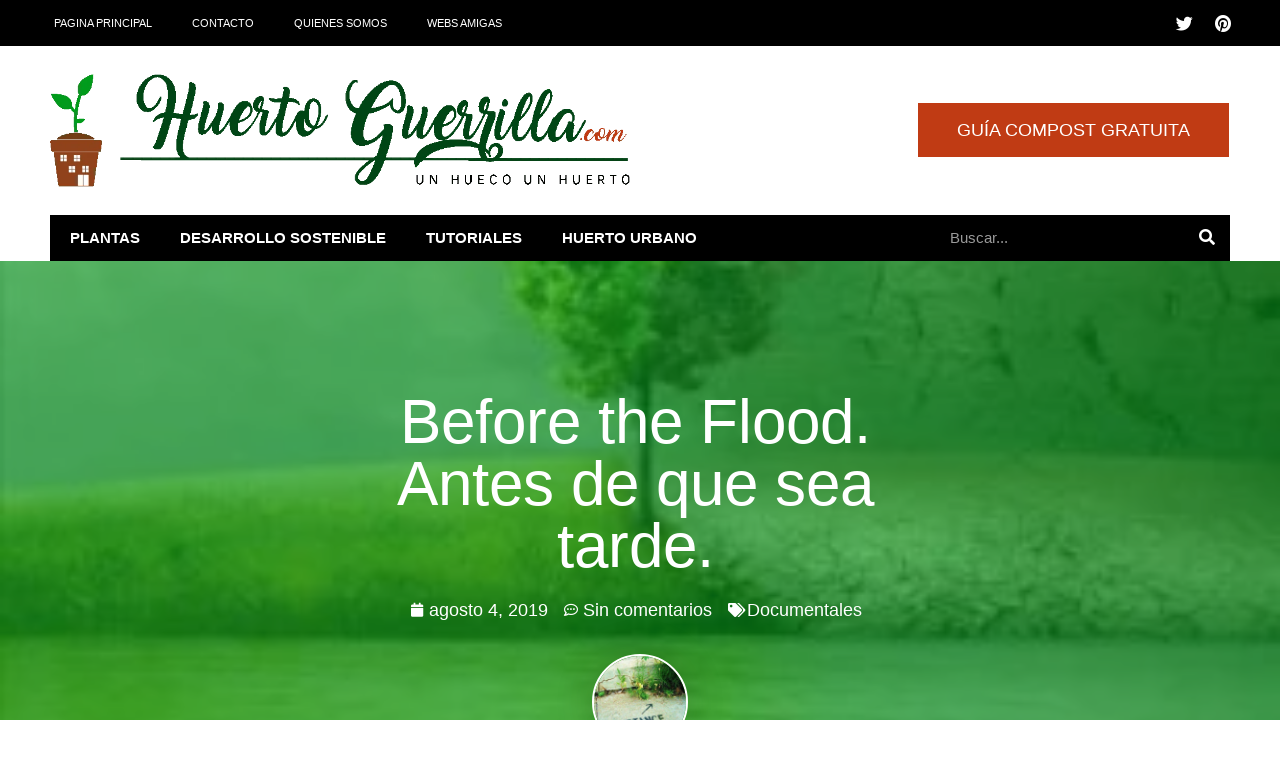

--- FILE ---
content_type: text/html; charset=UTF-8
request_url: https://huertoguerrilla.com/before-the-flood-antes-de-que-sea-tarde/
body_size: 36886
content:
<!DOCTYPE html><html lang="es"><head><script data-no-optimize="1">var litespeed_docref=sessionStorage.getItem("litespeed_docref");litespeed_docref&&(Object.defineProperty(document,"referrer",{get:function(){return litespeed_docref}}),sessionStorage.removeItem("litespeed_docref"));</script> <meta charset="UTF-8"><style id="litespeed-ccss">.wp-block-image img{max-width:100%}.wp-block-image:not(.is-style-rounded) img{border-radius:inherit}.screen-reader-text{border:0;clip:rect(1px,1px,1px,1px);-webkit-clip-path:inset(50%);clip-path:inset(50%);height:1px;margin:-1px;overflow:hidden;padding:0;position:absolute;width:1px;word-wrap:normal!important}#cookie-law-info-bar{font-size:15px;margin:0 auto;padding:12px 10px;position:absolute;text-align:center;box-sizing:border-box;width:100%;z-index:9999;display:none;left:0;font-weight:300;box-shadow:0 -1px 10px 0 rgba(172,171,171,.3)}#cookie-law-info-again{font-size:10pt;margin:0;padding:5px 10px;text-align:center;z-index:9999;box-shadow:#161616 2px 2px 5px 2px}#cookie-law-info-bar span{vertical-align:middle}.cli-plugin-button,.cli-plugin-button:visited{display:inline-block;padding:9px 12px;color:#fff;text-decoration:none;position:relative;margin-left:5px;text-decoration:none}.small.cli-plugin-button,.small.cli-plugin-button:visited{font-size:11px}.cli-plugin-button,.cli-plugin-button:visited{font-size:13px;font-weight:400;line-height:1}.cli-plugin-button{margin-top:5px}.cli-bar-popup{-moz-background-clip:padding;-webkit-background-clip:padding;background-clip:padding-box;-webkit-border-radius:30px;-moz-border-radius:30px;border-radius:30px;padding:20px}.cli-container-fluid{padding-right:15px;padding-left:15px;margin-right:auto;margin-left:auto}.cli-row{display:-ms-flexbox;display:flex;-ms-flex-wrap:wrap;flex-wrap:wrap;margin-right:-15px;margin-left:-15px}.cli-align-items-stretch{-ms-flex-align:stretch!important;align-items:stretch!important}.cli-px-0{padding-left:0;padding-right:0}.cli-btn{font-size:14px;display:inline-block;font-weight:400;text-align:center;white-space:nowrap;vertical-align:middle;border:1px solid transparent;padding:.5rem 1.25rem;line-height:1;border-radius:.25rem}.cli-modal-backdrop{position:fixed;top:0;right:0;bottom:0;left:0;z-index:1040;background-color:#000;display:none}.cli-modal-backdrop.cli-fade{opacity:0}.cli-modal a{text-decoration:none}.cli-modal .cli-modal-dialog{position:relative;width:auto;margin:.5rem;font-family:-apple-system,BlinkMacSystemFont,"Segoe UI",Roboto,"Helvetica Neue",Arial,sans-serif,"Apple Color Emoji","Segoe UI Emoji","Segoe UI Symbol";font-size:1rem;font-weight:400;line-height:1.5;color:#212529;text-align:left;display:-ms-flexbox;display:flex;-ms-flex-align:center;align-items:center;min-height:calc(100% - (.5rem*2))}@media (min-width:576px){.cli-modal .cli-modal-dialog{max-width:500px;margin:1.75rem auto;min-height:calc(100% - (1.75rem*2))}}@media (min-width:992px){.cli-modal .cli-modal-dialog{max-width:900px}}.cli-modal-content{position:relative;display:-ms-flexbox;display:flex;-ms-flex-direction:column;flex-direction:column;width:100%;background-color:#fff;background-clip:padding-box;border-radius:.3rem;outline:0}.cli-modal .cli-modal-close{position:absolute;right:10px;top:10px;z-index:1;padding:0;background-color:transparent!important;border:0;-webkit-appearance:none;font-size:1.5rem;font-weight:700;line-height:1;color:#000;text-shadow:0 1px 0 #fff}.cli-switch{display:inline-block;position:relative;min-height:1px;padding-left:70px;font-size:14px}.cli-switch input[type=checkbox]{display:none}.cli-switch .cli-slider{background-color:#e3e1e8;height:24px;width:50px;bottom:0;left:0;position:absolute;right:0;top:0}.cli-switch .cli-slider:before{background-color:#fff;bottom:2px;content:"";height:20px;left:2px;position:absolute;width:20px}.cli-switch input:checked+.cli-slider{background-color:#00acad}.cli-switch input:checked+.cli-slider:before{transform:translateX(26px)}.cli-switch .cli-slider{border-radius:34px}.cli-switch .cli-slider:before{border-radius:50%}.cli-tab-content{background:#fff}.cli-tab-content{width:100%;padding:30px}@media (max-width:767px){.cli-tab-content{padding:30px 10px}}.cli-container-fluid{padding-right:15px;padding-left:15px;margin-right:auto;margin-left:auto}.cli-row{display:-ms-flexbox;display:flex;-ms-flex-wrap:wrap;flex-wrap:wrap;margin-right:-15px;margin-left:-15px}.cli-align-items-stretch{-ms-flex-align:stretch!important;align-items:stretch!important}.cli-px-0{padding-left:0;padding-right:0}.cli-btn{font-size:14px;display:inline-block;font-weight:400;text-align:center;white-space:nowrap;vertical-align:middle;border:1px solid transparent;padding:.5rem 1.25rem;line-height:1;border-radius:.25rem}.cli-modal-backdrop{position:fixed;top:0;right:0;bottom:0;left:0;z-index:1040;background-color:#000;-webkit-transform:scale(0);transform:scale(0)}.cli-modal-backdrop.cli-fade{opacity:0}.cli-modal{position:fixed;top:0;right:0;bottom:0;left:0;z-index:99999;transform:scale(0);overflow:hidden;outline:0}.cli-modal a{text-decoration:none}.cli-modal .cli-modal-dialog{position:relative;width:auto;margin:.5rem;font-family:inherit;font-size:1rem;font-weight:400;line-height:1.5;color:#212529;text-align:left;display:-ms-flexbox;display:flex;-ms-flex-align:center;align-items:center;min-height:calc(100% - (.5rem*2))}@media (min-width:576px){.cli-modal .cli-modal-dialog{max-width:500px;margin:1.75rem auto;min-height:calc(100% - (1.75rem*2))}}.cli-modal-content{position:relative;display:-ms-flexbox;display:flex;-ms-flex-direction:column;flex-direction:column;width:100%;background-color:#fff;background-clip:padding-box;border-radius:.2rem;box-sizing:border-box;outline:0}.cli-switch{display:inline-block;position:relative;min-height:1px;padding-left:38px;font-size:14px}.cli-switch input[type=checkbox]{display:none}.cli-switch .cli-slider{background-color:#e3e1e8;height:20px;width:38px;bottom:0;left:0;position:absolute;right:0;top:0}.cli-switch .cli-slider:before{background-color:#fff;bottom:2px;content:"";height:15px;left:3px;position:absolute;width:15px}.cli-switch input:checked+.cli-slider{background-color:#61a229}.cli-switch input:checked+.cli-slider:before{transform:translateX(18px)}.cli-switch .cli-slider{border-radius:34px;font-size:0}.cli-switch .cli-slider:before{border-radius:50%}.cli-tab-content{background:#fff}.cli-tab-content{width:100%;padding:5px 30px 5px 5px;box-sizing:border-box}@media (max-width:767px){.cli-tab-content{padding:30px 10px}}.cli-tab-footer .cli-btn{background-color:#00acad;padding:10px 15px;text-decoration:none}.cli-tab-footer .wt-cli-privacy-accept-btn{background-color:#61a229;color:#fff;border-radius:0}.cli-tab-footer{width:100%;text-align:right;padding:20px 0}.cli-col-12{width:100%}.cli-tab-header{display:flex;justify-content:space-between}.cli-tab-header a:before{width:10px;height:2px;left:0;top:calc(50% - 1px)}.cli-tab-header a:after{width:2px;height:10px;left:4px;top:calc(50% - 5px);-webkit-transform:none;transform:none}.cli-tab-header a:before{width:7px;height:7px;border-right:1px solid #4a6e78;border-bottom:1px solid #4a6e78;content:" ";transform:rotate(-45deg);margin-right:10px}.cli-tab-header a.cli-nav-link{position:relative;display:flex;align-items:center;font-size:14px;color:#000;text-transform:capitalize}.cli-tab-header{border-radius:5px;padding:12px 15px;background-color:#f2f2f2}.cli-modal .cli-modal-close{position:absolute;right:0;top:0;z-index:1;-webkit-appearance:none;width:40px;height:40px;padding:0;border-radius:50%;padding:10px;background:0 0;border:none;min-width:40px}.cli-tab-container h4{font-family:inherit;font-size:16px;margin-bottom:15px;margin:10px 0}#cliSettingsPopup .cli-tab-section-container{padding-top:12px}.cli-privacy-content-text{font-size:14px;line-height:1.4;margin-top:0;padding:0;color:#000}.cli-tab-content{display:none}.cli-tab-section .cli-tab-content{padding:10px 20px 5px}.cli-tab-section{margin-top:5px}@media (min-width:992px){.cli-modal .cli-modal-dialog{max-width:645px}}.cli-switch .cli-slider:after{content:attr(data-cli-disable);position:absolute;right:50px;color:#000;font-size:12px;text-align:right;min-width:80px}.cli-switch input:checked+.cli-slider:after{content:attr(data-cli-enable)}.cli-privacy-overview:not(.cli-collapsed) .cli-privacy-content{max-height:60px;overflow:hidden}a.cli-privacy-readmore{font-size:12px;margin-top:12px;display:inline-block;padding-bottom:0;color:#000;text-decoration:underline}.cli-modal-footer{position:relative}a.cli-privacy-readmore:before{content:attr(data-readmore-text)}.cli-modal-close svg{fill:#000}span.cli-necessary-caption{color:#000;font-size:12px}.cli-tab-container .cli-row{max-height:500px;overflow-y:auto}.wt-cli-sr-only{display:none;font-size:16px}.wt-cli-necessary-checkbox{display:none!important}.wt-cli-privacy-overview-actions{padding-bottom:0}.wt-cli-cookie-description{font-size:14px;line-height:1.4;margin-top:0;padding:0;color:#000}.grid-container:after,.grid-container:before{content:".";display:block;overflow:hidden;visibility:hidden;font-size:0;line-height:0;width:0;height:0}.grid-container:after{clear:both}.grid-container{margin-left:auto;margin-right:auto;max-width:1200px;padding-left:10px;padding-right:10px}.grid-parent{padding-left:0;padding-right:0}a,body,div,form,h2,h4,html,label,li,p,span,strong,ul{border:0;margin:0;padding:0}html{font-family:sans-serif;-webkit-text-size-adjust:100%;-ms-text-size-adjust:100%}nav,section{display:block}ul{list-style:none}a{background-color:transparent}a img{border:0}body,button,input{font-family:-apple-system,system-ui,BlinkMacSystemFont,"Segoe UI",Helvetica,Arial,sans-serif,"Apple Color Emoji","Segoe UI Emoji","Segoe UI Symbol";font-weight:400;text-transform:none;font-size:17px;line-height:1.5}p{margin-bottom:1.5em}h2,h4{font-family:inherit;font-size:100%;font-style:inherit;font-weight:inherit}h2{font-size:35px;margin-bottom:20px;line-height:1.2em;font-weight:400;text-transform:none}h4{font-size:24px}h4{margin-bottom:20px}ul{margin:0 0 1.5em 3em}ul{list-style:disc}li>ul{margin-bottom:0;margin-left:1.5em}strong{font-weight:700}i{font-style:italic}img{height:auto;max-width:100%}button,input{font-size:100%;margin:0;vertical-align:baseline}button{border:1px solid transparent;background:#55555e;-webkit-appearance:button;padding:10px 20px;color:#fff}input[type=checkbox]{box-sizing:border-box;padding:0}input[type=search]{-webkit-appearance:textfield;box-sizing:content-box}input[type=search]::-webkit-search-decoration{-webkit-appearance:none}button::-moz-focus-inner,input::-moz-focus-inner{border:0;padding:0}input[type=email],input[type=search],input[type=text]{background:#fafafa;color:#666;border:1px solid #ccc;border-radius:0;padding:10px 15px;box-sizing:border-box;max-width:100%}a,a:visited{text-decoration:none}.size-large,.size-medium{max-width:100%;height:auto}.screen-reader-text{border:0;clip:rect(1px,1px,1px,1px);-webkit-clip-path:inset(50%);clip-path:inset(50%);height:1px;margin:-1px;overflow:hidden;padding:0;position:absolute!important;width:1px;word-wrap:normal!important}.site-content:after{content:"";display:table;clear:both}.main-navigation{z-index:100;padding:0;clear:both;display:block}.main-navigation a{display:block;text-decoration:none;font-weight:400;text-transform:none;font-size:15px}.main-navigation ul{list-style:none;margin:0;padding-left:0}.main-navigation .main-nav ul li a{padding-left:20px;padding-right:20px;line-height:60px}.inside-navigation{position:relative}.main-navigation li{float:left;position:relative}.nav-aligned-right .main-navigation:not(.toggled) ul{letter-spacing:-.31em;font-size:1em}.nav-aligned-right .main-navigation:not(.toggled) ul li{letter-spacing:normal}.nav-aligned-right .main-navigation{text-align:right}.main-navigation ul ul{display:block;box-shadow:1px 1px 0 rgba(0,0,0,.1);float:left;position:absolute;left:-99999px;opacity:0;z-index:99999;width:200px;text-align:left;top:auto;height:0;overflow:hidden}.main-navigation ul ul a{display:block}.main-navigation ul ul li{width:100%}.main-navigation .main-nav ul ul li a{line-height:normal;padding:10px 20px;font-size:14px}.main-navigation .main-nav ul li.menu-item-has-children>a{padding-right:0;position:relative}.menu-item-has-children .dropdown-menu-toggle{display:inline-block;height:100%;clear:both;padding-right:20px;padding-left:10px}.site-content{word-wrap:break-word}.comment-form input{margin-bottom:10px}#cancel-comment-reply-link{padding-left:10px}.footer-widgets .widget :last-child{margin-bottom:0}.post{margin:0 0 2em}.full-width-content .container.grid-container{max-width:100%}.container.grid-container{width:auto}body{background-color:#fff;color:#3a3a3a}a{color:#c03b14}a:visited{color:#910300}body .grid-container{max-width:1200px}.generate-back-to-top{font-size:20px;border-radius:3px;position:fixed;bottom:30px;right:30px;line-height:40px;width:40px;text-align:center;z-index:10}body,button,input{font-family:"Open Sans",sans-serif;font-size:18px}body{line-height:1.5}p{margin-bottom:1.6em}.main-navigation a{font-family:"Raleway",sans-serif;text-transform:uppercase;font-size:16px}.main-navigation .main-nav ul ul li a{font-size:15px}h2{font-family:"Raleway",sans-serif;font-weight:700;font-size:34px}h4{font-family:"Raleway",sans-serif;font-weight:300;font-size:20px}@media (max-width:768px){h2{font-size:25px}}.main-navigation,.main-navigation ul ul{background-color:#fff}.main-navigation .main-nav ul li a{color:#000}.main-navigation .main-nav ul li[class*=current-menu-]>a{color:#fff;background-color:#78451e}.main-navigation ul ul{background-color:#fff}.main-navigation .main-nav ul ul li a{color:#000}.main-navigation .main-nav ul ul li[class*=current-menu-]>a{color:#858c82;background-color:#f6f9fc}input[type=text],input[type=email],input[type=search]{color:#666;background-color:#fafafa;border-color:#ccc}button{color:#fff;background-color:#666}a.generate-back-to-top{background-color:rgba(0,0,0,.4);color:#fff}.container.grid-container{max-width:1560px}@media (max-width:768px){.main-navigation ul{display:none}}.dropdown-menu-toggle:before,.generate-back-to-top:before{-moz-osx-font-smoothing:grayscale;-webkit-font-smoothing:antialiased;font-style:normal;font-variant:normal;text-rendering:auto;line-height:1}.dropdown-menu-toggle:before{content:"\f107";font-family:GeneratePress;display:inline-block;width:.8em;text-align:left}.generate-back-to-top:before{content:"\f106";font-family:GeneratePress}@media only screen and (max-width:400){.menu-segundo .elementor-nav-menu{display:ruby!important;font-size:.8em}.menu-segundo .elementor-nav-menu a{padding:.8em}}[class^=eicon]{display:inline-block;font-family:eicons;font-size:inherit;font-weight:400;font-style:normal;font-variant:normal;line-height:1;text-rendering:auto;-webkit-font-smoothing:antialiased;-moz-osx-font-smoothing:grayscale}.eicon-menu-bar:before{content:'\e816'}.elementor-column-gap-default>.elementor-row>.elementor-column>.elementor-element-populated{padding:10px}@media (max-width:767px){.elementor-column{width:100%}}.elementor-screen-only,.screen-reader-text{position:absolute;top:-10000em;width:1px;height:1px;margin:-1px;padding:0;overflow:hidden;clip:rect(0,0,0,0);border:0}.elementor-clearfix:after{content:"";display:block;clear:both;width:0;height:0}.elementor{-webkit-hyphens:manual;-ms-hyphens:manual;hyphens:manual}.elementor *,.elementor :after,.elementor :before{-webkit-box-sizing:border-box;box-sizing:border-box}.elementor a{-webkit-box-shadow:none;box-shadow:none;text-decoration:none}.elementor img{height:auto;max-width:100%;border:none;-webkit-border-radius:0;border-radius:0;-webkit-box-shadow:none;box-shadow:none}.elementor .elementor-background-overlay{height:100%;width:100%;top:0;left:0;position:absolute}.elementor-align-center{text-align:center}.elementor-align-right{text-align:right}.elementor-align-right .elementor-button{width:auto}@media (max-width:1024px){.elementor-tablet-align-right{text-align:right}.elementor-tablet-align-right .elementor-button{width:auto}}@media (max-width:767px){.elementor-mobile-align-center{text-align:center}.elementor-mobile-align-center .elementor-button{width:auto}}:root{--page-title-display:block}.elementor-section{position:relative}.elementor-section .elementor-container{display:-webkit-box;display:-ms-flexbox;display:flex;margin-right:auto;margin-left:auto;position:relative}@media (max-width:1024px){.elementor-section .elementor-container{-ms-flex-wrap:wrap;flex-wrap:wrap}}.elementor-section.elementor-section-boxed>.elementor-container{max-width:1140px}.elementor-section.elementor-section-stretched{position:relative;width:100%}.elementor-section.elementor-section-items-middle>.elementor-container{-webkit-box-align:center;-ms-flex-align:center;align-items:center}.elementor-section.elementor-section-items-bottom>.elementor-container{-webkit-box-align:end;-ms-flex-align:end;align-items:flex-end}.elementor-row{width:100%;display:-webkit-box;display:-ms-flexbox;display:flex}@media (max-width:1024px){.elementor-row{-ms-flex-wrap:wrap;flex-wrap:wrap}}.elementor-widget-wrap{position:relative;width:100%;-ms-flex-wrap:wrap;flex-wrap:wrap;-ms-flex-line-pack:start;align-content:flex-start}.elementor:not(.elementor-bc-flex-widget) .elementor-widget-wrap{display:-webkit-box;display:-ms-flexbox;display:flex}.elementor-widget-wrap>.elementor-element{width:100%}.elementor-widget{position:relative}.elementor-widget:not(:last-child){margin-bottom:20px}.elementor-column{min-height:1px}.elementor-column,.elementor-column-wrap{position:relative;display:-webkit-box;display:-ms-flexbox;display:flex}.elementor-column-wrap{width:100%}@media (min-width:768px){.elementor-column.elementor-col-33{width:33.333%}.elementor-column.elementor-col-50{width:50%}.elementor-column.elementor-col-75{width:75%}.elementor-column.elementor-col-100{width:100%}}@media (max-width:767px){.elementor-column{width:100%}}ul.elementor-icon-list-items.elementor-inline-items{display:-webkit-box;display:-ms-flexbox;display:flex;-ms-flex-wrap:wrap;flex-wrap:wrap}ul.elementor-icon-list-items.elementor-inline-items .elementor-inline-item{word-break:break-word}.elementor-grid{display:grid;grid-column-gap:var(--grid-column-gap);grid-row-gap:var(--grid-row-gap)}.elementor-grid .elementor-grid-item{min-width:0}.elementor-grid-0 .elementor-grid{display:inline-block;width:100%;word-spacing:var(--grid-column-gap);margin-bottom:calc(-1*var(--grid-row-gap))}.elementor-grid-0 .elementor-grid .elementor-grid-item{display:inline-block;margin-bottom:var(--grid-row-gap);word-break:break-word}[class^=eicon]{display:inline-block;font-family:eicons;font-size:inherit;font-weight:400;font-style:normal;font-variant:normal;line-height:1;text-rendering:auto;-webkit-font-smoothing:antialiased;-moz-osx-font-smoothing:grayscale}.eicon-menu-bar:before{content:"\e816"}.elementor-form-fields-wrapper{display:-webkit-box;display:-ms-flexbox;display:flex;-ms-flex-wrap:wrap;flex-wrap:wrap}.elementor-field-group{-ms-flex-wrap:wrap;flex-wrap:wrap;-webkit-box-align:center;-ms-flex-align:center;align-items:center}.elementor-field-group.elementor-field-type-submit{-webkit-box-align:end;-ms-flex-align:end;align-items:flex-end}.elementor-field-group .elementor-field-textual{width:100%;max-width:100%;border:1px solid #818a91;background-color:transparent;color:#373a3c;vertical-align:middle;-webkit-box-flex:1;-ms-flex-positive:1;flex-grow:1}.elementor-field-group .elementor-field-textual::-webkit-input-placeholder{color:inherit;font-family:inherit;opacity:.6}.elementor-field-group .elementor-field-textual:-ms-input-placeholder{color:inherit;font-family:inherit;opacity:.6}.elementor-field-group .elementor-field-textual:-moz-placeholder,.elementor-field-group .elementor-field-textual::-moz-placeholder{color:inherit;font-family:inherit;opacity:.6}.elementor-field-group .elementor-field-textual::-ms-input-placeholder{color:inherit;font-family:inherit;opacity:.6}.elementor-field-subgroup{display:-webkit-box;display:-ms-flexbox;display:flex;-ms-flex-wrap:wrap;flex-wrap:wrap}.elementor-field-subgroup .elementor-field-option label{display:inline-block}.elementor-field-subgroup:not(.elementor-subgroup-inline) .elementor-field-option{-ms-flex-preferred-size:100%;flex-basis:100%}.elementor-field-type-acceptance .elementor-field-subgroup .elementor-field-option input,.elementor-field-type-acceptance .elementor-field-subgroup .elementor-field-option label{display:inline}.elementor-field-textual{line-height:1.4;font-size:15px;min-height:40px;padding:5px 14px;-webkit-border-radius:3px;border-radius:3px}.elementor-button-align-stretch .elementor-field-type-submit:not(.e-form__buttons__wrapper) .elementor-button{-ms-flex-preferred-size:100%;flex-basis:100%}.elementor-form .elementor-button{padding-top:0;padding-bottom:0;border:none}.elementor-form .elementor-button>span{display:-webkit-box;display:-ms-flexbox;display:flex;-webkit-box-pack:center;-ms-flex-pack:center;justify-content:center}.elementor-form .elementor-button.elementor-size-sm{min-height:40px}.elementor-button{display:inline-block;line-height:1;background-color:#818a91;font-size:15px;padding:12px 24px;-webkit-border-radius:3px;border-radius:3px;color:#fff;fill:#fff;text-align:center}.elementor-button:visited{color:#fff}.elementor-button-content-wrapper{display:-webkit-box;display:-ms-flexbox;display:flex;-webkit-box-pack:center;-ms-flex-pack:center;justify-content:center}.elementor-button-icon{-webkit-box-flex:0;-ms-flex-positive:0;flex-grow:0;-webkit-box-ordinal-group:6;-ms-flex-order:5;order:5}.elementor-button-text{-webkit-box-flex:1;-ms-flex-positive:1;flex-grow:1;-webkit-box-ordinal-group:11;-ms-flex-order:10;order:10;display:inline-block}.elementor-button.elementor-size-md{font-size:16px;padding:15px 30px;-webkit-border-radius:4px;border-radius:4px}.elementor-button span{text-decoration:inherit}.elementor-icon{display:inline-block;line-height:1;color:#818a91;font-size:50px;text-align:center}.elementor-icon i{width:1em;height:1em;position:relative;display:block}.elementor-icon i:before{position:absolute;left:50%;-webkit-transform:translateX(-50%);-ms-transform:translateX(-50%);transform:translateX(-50%)}.elementor-shape{overflow:hidden;position:absolute;left:0;width:100%;line-height:0;direction:ltr}.elementor-shape-bottom{bottom:-1px}.elementor-shape svg{display:block;width:calc(100% + 1.3px);position:relative;left:50%;-webkit-transform:translateX(-50%);-ms-transform:translateX(-50%);transform:translateX(-50%)}.elementor-shape .elementor-shape-fill{fill:#fff;-webkit-transform-origin:center;-ms-transform-origin:center;transform-origin:center;-webkit-transform:rotateY(0deg);transform:rotateY(0deg)}.elementor .elementor-element ul.elementor-icon-list-items{padding:0}@media (max-width:767px){.elementor .elementor-hidden-phone{display:none}}@media (min-width:768px) and (max-width:1024px){.elementor .elementor-hidden-tablet{display:none}}@media (min-width:1025px) and (max-width:99999px){.elementor .elementor-hidden-desktop{display:none}}.elementor-heading-title{padding:0;margin:0;line-height:1}.elementor-widget-heading .elementor-heading-title[class*=elementor-size-]>a{color:inherit;font-size:inherit;line-height:inherit}.elementor-widget .elementor-icon-list-items.elementor-inline-items{margin-right:-8px;margin-left:-8px}.elementor-widget .elementor-icon-list-items.elementor-inline-items .elementor-icon-list-item{margin-right:8px;margin-left:8px}.elementor-widget .elementor-icon-list-items.elementor-inline-items .elementor-icon-list-item:after{width:auto;left:auto;right:auto;position:relative;height:100%;top:50%;-webkit-transform:translateY(-50%);-ms-transform:translateY(-50%);transform:translateY(-50%);border-top:0;border-bottom:0;border-right:0;border-left-width:1px;border-style:solid;right:-8px}.elementor-widget .elementor-icon-list-items{list-style-type:none;margin:0;padding:0}.elementor-widget .elementor-icon-list-item{margin:0;padding:0;position:relative}.elementor-widget .elementor-icon-list-item:after{position:absolute;bottom:0;width:100%}.elementor-widget .elementor-icon-list-item,.elementor-widget .elementor-icon-list-item a{display:-webkit-box;display:-ms-flexbox;display:flex;-webkit-box-align:center;-ms-flex-align:center;align-items:center;font-size:inherit}.elementor-widget .elementor-icon-list-icon+.elementor-icon-list-text{-ms-flex-item-align:center;align-self:center;padding-left:5px}.elementor-widget .elementor-icon-list-icon{display:-webkit-box;display:-ms-flexbox;display:flex}.elementor-widget .elementor-icon-list-icon i{width:1.25em;font-size:var(--e-icon-list-icon-size)}.elementor-widget.elementor-align-center .elementor-icon-list-item,.elementor-widget.elementor-align-center .elementor-icon-list-item a{-webkit-box-pack:center;-ms-flex-pack:center;justify-content:center}.elementor-widget.elementor-align-center .elementor-icon-list-item:after{margin:auto}.elementor-widget.elementor-align-center .elementor-inline-items{-webkit-box-pack:center;-ms-flex-pack:center;justify-content:center}.elementor-widget:not(.elementor-align-right) .elementor-icon-list-item:after{left:0}.elementor-widget:not(.elementor-align-left) .elementor-icon-list-item:after{right:0}@media (max-width:1024px){.elementor-widget:not(.elementor-tablet-align-right) .elementor-icon-list-item:after{left:0}.elementor-widget:not(.elementor-tablet-align-left) .elementor-icon-list-item:after{right:0}}@media (max-width:767px){.elementor-widget:not(.elementor-mobile-align-right) .elementor-icon-list-item:after{left:0}.elementor-widget:not(.elementor-mobile-align-left) .elementor-icon-list-item:after{right:0}}.elementor-widget-image{text-align:center}.elementor-widget-image a{display:inline-block}.elementor-widget-image img{vertical-align:middle;display:inline-block}.elementor-widget-social-icons.elementor-grid-0 .elementor-widget-container{line-height:1;font-size:0}.elementor-widget-social-icons .elementor-grid{grid-column-gap:var(--grid-column-gap,5px);grid-row-gap:var(--grid-row-gap,5px);grid-template-columns:var(--grid-template-columns);-webkit-box-pack:var(--justify-content,center);-ms-flex-pack:var(--justify-content,center);justify-content:var(--justify-content,center);justify-items:var(--justify-content,center)}.elementor-icon.elementor-social-icon{font-size:var(--icon-size,25px);line-height:var(--icon-size,25px);width:calc(var(--icon-size,25px) + (2*var(--icon-padding,.5em)));height:calc(var(--icon-size,25px) + (2*var(--icon-padding,.5em)))}.elementor-social-icon{--e-social-icon-icon-color:#fff;display:-webkit-inline-box;display:-ms-inline-flexbox;display:inline-flex;background-color:#818a91;-webkit-box-align:center;-ms-flex-align:center;align-items:center;-webkit-box-pack:center;-ms-flex-pack:center;justify-content:center;text-align:center}.elementor-social-icon i{color:var(--e-social-icon-icon-color)}.elementor-social-icon:last-child{margin:0}.elementor-social-icon-pinterest{background-color:#bd081c}.elementor-social-icon-twitter{background-color:#1da1f2}.elementor-shape-rounded .elementor-icon.elementor-social-icon{-webkit-border-radius:10%;border-radius:10%}.elementor-5217 .elementor-element.elementor-element-5090718b>.elementor-background-overlay{background-image:url("https://huertoguerrilla.com/wp-content/uploads/2019/06/before_the_flood.jpg")}.elementor-kit-6160{--e-global-color-primary:#6ec1e4;--e-global-color-secondary:#54595f;--e-global-color-text:#7a7a7a;--e-global-color-accent:#61ce70;--e-global-color-6b05cb32:#004616;--e-global-color-6ba1fecd:#78451e;--e-global-color-478d6600:#009b1d;--e-global-color-4de9752e:#ef7070;--e-global-color-16fc2f0e:#c03b14;--e-global-color-6fd9b2a0:#7e32ef;--e-global-color-19f5259e:#000;--e-global-color-2c13b685:#fff;--e-global-typography-primary-font-family:"Roboto";--e-global-typography-primary-font-weight:600;--e-global-typography-secondary-font-family:"Roboto Slab";--e-global-typography-secondary-font-weight:400;--e-global-typography-text-font-family:"Roboto";--e-global-typography-text-font-weight:400;--e-global-typography-accent-font-family:"Roboto";--e-global-typography-accent-font-weight:500}.elementor-section.elementor-section-boxed>.elementor-container{max-width:1200px}@media (max-width:1024px){.elementor-section.elementor-section-boxed>.elementor-container{max-width:1024px}}@media (max-width:767px){.elementor-section.elementor-section-boxed>.elementor-container{max-width:767px}}.elementor-location-header:before{content:"";display:table;clear:both}.elementor-search-form{display:block}.elementor-search-form button,.elementor-search-form input[type=search]{margin:0;border:0;padding:0;display:inline-block;vertical-align:middle;white-space:normal;background:0 0;line-height:1;min-width:0;font-size:15px;-webkit-appearance:none;-moz-appearance:none}.elementor-search-form button{background-color:#818a91;font-size:var(--e-search-form-submit-icon-size,16px);color:#fff;border-radius:0}.elementor-search-form__container{display:-webkit-box;display:-ms-flexbox;display:flex;overflow:hidden;border:0 solid transparent;min-height:50px}.elementor-search-form__container:not(.elementor-search-form--full-screen){background:#eceeef}.elementor-search-form__input{-ms-flex-preferred-size:100%;flex-basis:100%;color:#55595c}.elementor-search-form__input::-webkit-input-placeholder{color:inherit;font-family:inherit;opacity:.6}.elementor-search-form__input:-ms-input-placeholder{color:inherit;font-family:inherit;opacity:.6}.elementor-search-form__input:-moz-placeholder,.elementor-search-form__input::-moz-placeholder{color:inherit;font-family:inherit;opacity:.6}.elementor-search-form__input::-ms-input-placeholder{color:inherit;font-family:inherit;opacity:.6}.elementor-search-form__submit{font-size:var(--e-search-form-submit-icon-size,16px)}.elementor-search-form .elementor-search-form__submit{color:var(--e-search-form-submit-text-color,#fff);border:none;border-radius:0}.elementor-search-form--skin-minimal .elementor-search-form__icon{opacity:.6;display:-webkit-box;display:-ms-flexbox;display:flex;-webkit-box-align:center;-ms-flex-align:center;align-items:center;-webkit-box-pack:end;-ms-flex-pack:end;justify-content:flex-end;color:#55595c;fill:#55595c;font-size:var(--e-search-form-icon-size-minimal,15px)}.elementor-post-info__terms-list{display:inline-block}.elementor-widget-post-info.elementor-align-center .elementor-icon-list-item:after{margin:initial}.elementor-icon-list-items .elementor-icon-list-item .elementor-icon-list-text{display:inline-block}.elementor-icon-list-items .elementor-icon-list-item .elementor-icon-list-text a,.elementor-icon-list-items .elementor-icon-list-item .elementor-icon-list-text span{display:inline}[data-elementor-type=popup]:not(.elementor-edit-area){display:none}.elementor-posts-container .elementor-post__thumbnail img{display:block;width:100%;max-height:none;max-width:none}.e-form__buttons{-ms-flex-wrap:wrap;flex-wrap:wrap}.e-form__buttons{display:-webkit-box;display:-ms-flexbox;display:flex}.elementor-field-type-hidden{display:none}.elementor-form .elementor-button>span{display:-webkit-box;display:-ms-flexbox;display:flex;-webkit-box-pack:center;-ms-flex-pack:center;justify-content:center;-webkit-box-align:center;-ms-flex-align:center;align-items:center}.elementor-form .elementor-button .elementor-button-text{white-space:normal;-webkit-box-flex:0;-ms-flex-positive:0;flex-grow:0}.elementor-share-buttons--color-official.elementor-share-buttons--skin-gradient .elementor-share-btn_facebook{background-color:#3b5998}.elementor-share-buttons--color-official.elementor-share-buttons--skin-gradient .elementor-share-btn_pocket{background-color:#ef3f56}.elementor-share-buttons--color-official.elementor-share-buttons--skin-gradient .elementor-share-btn_pinterest{background-color:#bd081c}.elementor-share-buttons--color-official.elementor-share-buttons--skin-gradient .elementor-share-btn_twitter{background-color:#1da1f2}.elementor-share-buttons--color-official.elementor-share-buttons--skin-gradient .elementor-share-btn_whatsapp{background-color:#25d366}.elementor-share-buttons--skin-gradient .elementor-share-btn__text,.elementor-share-buttons--skin-gradient.elementor-share-buttons--view-icon .elementor-share-btn__icon{background-image:-webkit-gradient(linear,left top,right top,from(rgba(0,0,0,.12)),to(transparent));background-image:-webkit-linear-gradient(left,rgba(0,0,0,.12),transparent);background-image:-o-linear-gradient(left,rgba(0,0,0,.12),transparent);background-image:linear-gradient(90deg,rgba(0,0,0,.12),transparent)}.elementor-share-buttons--skin-gradient .elementor-share-btn__text{padding-left:.9em}.elementor-share-buttons--skin-gradient .elementor-share-btn{--e-share-btn-skin-boxed-flat-gradient-icon-color:#fff}.elementor-share-buttons--skin-gradient .elementor-share-btn{color:var(--e-share-btn-skin-boxed-flat-gradient-icon-color)}.elementor-share-buttons--view-icon .elementor-share-btn{-webkit-box-pack:center;-ms-flex-pack:center;justify-content:center}.elementor-share-buttons--view-icon .elementor-share-btn__icon{-webkit-box-flex:1;-ms-flex-positive:1;flex-grow:1;-webkit-box-pack:center;-ms-flex-pack:center;justify-content:center}.elementor-share-buttons--shape-rounded .elementor-share-btn{border-radius:.5em}.elementor-share-btn{overflow:hidden;font-size:10px;display:-webkit-box;display:-ms-flexbox;display:flex;-webkit-box-align:center;-ms-flex-align:center;align-items:center;-webkit-box-pack:start;-ms-flex-pack:start;justify-content:flex-start;height:4.5em}.elementor-share-btn__icon{display:-webkit-box;display:-ms-flexbox;display:flex;-ms-flex-item-align:stretch;align-self:stretch;-webkit-box-pack:center;-ms-flex-pack:center;justify-content:center;-webkit-box-align:center;-ms-flex-align:center;align-items:center;width:4.5em;position:relative}.elementor-share-btn__icon i{font-size:var(--e-share-buttons-icon-size,1.7em)}.elementor-share-btn__text{font-size:1.5em;padding-right:1em;-ms-flex-item-align:stretch;align-self:stretch;-webkit-box-flex:1;-ms-flex-positive:1;flex-grow:1;-webkit-box-align:center;-ms-flex-align:center;align-items:center;display:-webkit-box;display:-ms-flexbox;display:flex;font-weight:100}.elementor-share-btn__title{font-weight:700;-ms-flex-negative:0;flex-shrink:0}.elementor-widget-share-buttons{text-align:var(--alignment,inherit);-moz-text-align-last:var(--alignment,inherit);text-align-last:var(--alignment,inherit)}.elementor-widget-share-buttons.elementor-grid-0 .elementor-widget-container{font-size:0}.elementor-item:after,.elementor-item:before{display:block;position:absolute}.elementor-item:not(:hover):not(:focus):not(.elementor-item-active):not(.highlighted):after,.elementor-item:not(:hover):not(:focus):not(.elementor-item-active):not(.highlighted):before{opacity:0}.e--pointer-underline .elementor-item:after,.e--pointer-underline .elementor-item:before{height:3px;width:100%;left:0;background-color:#55595c;z-index:2}.e--pointer-underline .elementor-item:after{content:"";bottom:0}.e--pointer-background .elementor-item:after,.e--pointer-background .elementor-item:before{content:""}.e--pointer-background .elementor-item:before{top:0;left:0;right:0;bottom:0;background:#55595c;z-index:-1}.e--pointer-background.e--animation-grow .elementor-item:before{-webkit-transform:scale(.5);-ms-transform:scale(.5);transform:scale(.5)}.elementor-nav-menu--main .elementor-nav-menu a{padding:13px 20px}.elementor-nav-menu--main .elementor-nav-menu ul{position:absolute;width:12em;border-width:0;border-style:solid;padding:0}.elementor-nav-menu--layout-horizontal{display:-webkit-box;display:-ms-flexbox;display:flex}.elementor-nav-menu--layout-horizontal .elementor-nav-menu{display:-webkit-box;display:-ms-flexbox;display:flex;-ms-flex-wrap:wrap;flex-wrap:wrap}.elementor-nav-menu--layout-horizontal .elementor-nav-menu a{white-space:nowrap}.elementor-nav-menu__align-left .elementor-nav-menu{margin-right:auto}.elementor-nav-menu__align-left .elementor-nav-menu{-webkit-box-pack:start;-ms-flex-pack:start;justify-content:flex-start}.elementor-widget-nav-menu:not(.elementor-nav-menu--toggle) .elementor-menu-toggle{display:none}.elementor-widget-nav-menu .elementor-widget-container{display:-webkit-box;display:-ms-flexbox;display:flex;-webkit-box-orient:vertical;-webkit-box-direction:normal;-ms-flex-direction:column;flex-direction:column}.elementor-nav-menu{position:relative;z-index:2}.elementor-nav-menu:after{content:"<meta charset="UTF-8">a0";display:block;height:0;font:0/0 serif;clear:both;visibility:hidden;overflow:hidden}.elementor-nav-menu,.elementor-nav-menu li,.elementor-nav-menu ul{display:block;list-style:none;margin:0;padding:0;line-height:normal}.elementor-nav-menu ul{display:none}.elementor-nav-menu a,.elementor-nav-menu li{position:relative}.elementor-nav-menu li{border-width:0}.elementor-nav-menu a{display:-webkit-box;display:-ms-flexbox;display:flex;-webkit-box-align:center;-ms-flex-align:center;align-items:center}.elementor-nav-menu a{padding:10px 20px;line-height:20px}.elementor-menu-toggle{display:-webkit-box;display:-ms-flexbox;display:flex;-webkit-box-align:center;-ms-flex-align:center;align-items:center;-webkit-box-pack:center;-ms-flex-pack:center;justify-content:center;font-size:22px;padding:.25em;border:0 solid;border-radius:3px;background-color:rgba(0,0,0,.05);color:#494c4f}.elementor-nav-menu--dropdown{background-color:#fff;font-size:13px}.elementor-nav-menu--dropdown.elementor-nav-menu__container{margin-top:10px;-webkit-transform-origin:top;-ms-transform-origin:top;transform-origin:top;overflow:auto}.elementor-nav-menu--dropdown.elementor-nav-menu__container .elementor-sub-item{font-size:.85em}.elementor-nav-menu--dropdown a{color:#494c4f;-webkit-box-pack:justify;-ms-flex-pack:justify;justify-content:space-between}ul.elementor-nav-menu--dropdown a{text-shadow:none;border-left:8px solid transparent}.elementor-nav-menu__text-align-center .elementor-nav-menu--dropdown .elementor-nav-menu a{-webkit-box-pack:center;-ms-flex-pack:center;justify-content:center}.elementor-nav-menu--toggle .elementor-menu-toggle:not(.elementor-active)+.elementor-nav-menu__container{-webkit-transform:scaleY(0);-ms-transform:scaleY(0);transform:scaleY(0);max-height:0}.elementor-nav-menu--stretch .elementor-nav-menu__container.elementor-nav-menu--dropdown{position:absolute;z-index:9997}@media (min-width:768px){.elementor-nav-menu--dropdown-mobile .elementor-menu-toggle,.elementor-nav-menu--dropdown-mobile .elementor-nav-menu--dropdown{display:none}}@media (max-width:767px){.elementor-nav-menu--dropdown-mobile .elementor-nav-menu--main{display:none}}@media (min-width:1025px){.elementor-nav-menu--dropdown-tablet .elementor-menu-toggle,.elementor-nav-menu--dropdown-tablet .elementor-nav-menu--dropdown{display:none}}@media (max-width:1024px){.elementor-nav-menu--dropdown-tablet .elementor-nav-menu--main{display:none}}.jet-smart-listing__post-thumbnail img{display:block;width:100%;height:auto}.fab,.far,.fas{-moz-osx-font-smoothing:grayscale;-webkit-font-smoothing:antialiased;display:inline-block;font-style:normal;font-variant:normal;text-rendering:auto;line-height:1}.fa-calendar:before{content:"\f133"}.fa-comment-dots:before{content:"\f4ad"}.fa-facebook:before{content:"\f09a"}.fa-get-pocket:before{content:"\f265"}.fa-pinterest:before{content:"\f0d2"}.fa-search:before{content:"\f002"}.fa-tags:before{content:"\f02c"}.fa-twitter:before{content:"\f099"}.fa-whatsapp:before{content:"\f232"}.fab{font-family:"Font Awesome 5 Brands"}.fab,.far{font-weight:400}.far,.fas{font-family:"Font Awesome 5 Free"}.fas{font-weight:900}.elementor-5874 .elementor-element.elementor-element-2f79982e>.elementor-container{min-height:26vh}.elementor-5874 .elementor-element.elementor-element-2f79982e:not(.elementor-motion-effects-element-type-background){background-image:url("http://huertoguerrilla.com/wp-content/uploads/2019/10/Huerto_Guerrilla_Guia_Compost_mid-1.jpg");background-position:center center;background-repeat:no-repeat;background-size:cover}.elementor-5874 .elementor-element.elementor-element-78c8d83e{text-align:center;color:#fff;font-family:"Special Elite",Sans-serif;font-weight:700;line-height:.1em}.elementor-5874 .elementor-element.elementor-element-26d14534>.elementor-container>.elementor-row>.elementor-column>.elementor-column-wrap>.elementor-widget-wrap{align-content:center;align-items:center}.elementor-5874 .elementor-element.elementor-element-26d14534:not(.elementor-motion-effects-element-type-background){background-color:#000}.elementor-5874 .elementor-element.elementor-element-26d14534{padding:30px}.elementor-5874 .elementor-element.elementor-element-64e79be .elementor-field-group{padding-right:calc(0px/2);padding-left:calc(0px/2)}.elementor-5874 .elementor-element.elementor-element-64e79be .elementor-form-fields-wrapper{margin-left:calc(0px/2);margin-right:calc(0px/2)}.elementor-5874 .elementor-element.elementor-element-64e79be .elementor-field-group>label,.elementor-5874 .elementor-element.elementor-element-64e79be .elementor-field-subgroup label{color:#fff}.elementor-5874 .elementor-element.elementor-element-64e79be .elementor-field-group .elementor-field{color:rgba(0,0,0,.96)}.elementor-5874 .elementor-element.elementor-element-64e79be .elementor-field-group:not(.elementor-field-type-upload) .elementor-field:not(.elementor-select-wrapper){background-color:#fff;border-radius:0}.elementor-5874 .elementor-element.elementor-element-64e79be .elementor-button{text-transform:uppercase;letter-spacing:2.3px;border-radius:0}.elementor-5874 .elementor-element.elementor-element-64e79be .elementor-button[type=submit]{background-color:#c03b14;color:#fff}.elementor-5874 .elementor-element.elementor-element-64e79be{--e-form-steps-indicators-spacing:20px;--e-form-steps-indicator-padding:30px;--e-form-steps-indicator-inactive-secondary-color:#fff;--e-form-steps-indicator-active-secondary-color:#fff;--e-form-steps-indicator-completed-secondary-color:#fff;--e-form-steps-divider-width:1px;--e-form-steps-divider-gap:10px}.elementor-5874 .elementor-element.elementor-element-1017ba07{color:#d5d5d5}@media (max-width:767px){.elementor-5874 .elementor-element.elementor-element-2f79982e>.elementor-container{min-height:34vh}.elementor-5874 .elementor-element.elementor-element-78c8d83e{font-size:.7em}.elementor-5874 .elementor-element.elementor-element-26d14534{padding:20px 10px}}.elementor-field-subgroup{margin-top:.8em;margin-bottom:.8em}.elementor-5874 .elementor-element.elementor-element-1017ba07 .elementor-widget-container{height:100px;overflow-x:auto}.elementor-199 .elementor-element.elementor-element-1fad4af5:not(.elementor-motion-effects-element-type-background){background-color:#000}.elementor-199 .elementor-element.elementor-element-619df9e2.elementor-column.elementor-element[data-element_type="column"]>.elementor-column-wrap.elementor-element-populated>.elementor-widget-wrap{align-content:center;align-items:center}.elementor-199 .elementor-element.elementor-element-619df9e2>.elementor-element-populated{margin:0 0 0 -1%}.elementor-199 .elementor-element.elementor-element-8ab37ca .elementor-nav-menu .elementor-item{font-size:11px;font-weight:400;text-transform:uppercase}.elementor-199 .elementor-element.elementor-element-8ab37ca .elementor-nav-menu--main .elementor-item{color:#fff;fill:#fff}.elementor-199 .elementor-element.elementor-element-8ab37ca .elementor-nav-menu--dropdown .elementor-item{text-transform:uppercase}.elementor-199 .elementor-element.elementor-element-8ab37ca>.elementor-widget-container{margin:0;padding:0}.elementor-199 .elementor-element.elementor-element-4eea104f.elementor-column.elementor-element[data-element_type="column"]>.elementor-column-wrap.elementor-element-populated>.elementor-widget-wrap{align-content:center;align-items:center}.elementor-199 .elementor-element.elementor-element-4eea104f>.elementor-element-populated{margin:0}.elementor-199 .elementor-element.elementor-element-64b6b71c{--grid-template-columns:repeat(0,auto);--icon-size:17px;--grid-column-gap:5px;--grid-row-gap:0px}.elementor-199 .elementor-element.elementor-element-64b6b71c .elementor-widget-container{text-align:right}.elementor-199 .elementor-element.elementor-element-64b6b71c .elementor-social-icon{background-color:rgba(255,255,255,0)}.elementor-199 .elementor-element.elementor-element-64b6b71c>.elementor-widget-container{margin:0;padding:0}.elementor-199 .elementor-element.elementor-element-d1dda4e:not(.elementor-motion-effects-element-type-background){background-color:#000}.elementor-199 .elementor-element.elementor-element-251ce7c .elementor-menu-toggle{margin:0 auto}.elementor-199 .elementor-element.elementor-element-251ce7c .elementor-nav-menu--dropdown{border-style:solid}.elementor-199 .elementor-element.elementor-element-251ce7c .elementor-nav-menu--dropdown li:not(:last-child){border-style:dotted;border-bottom-width:1px}.elementor-199 .elementor-element.elementor-element-8ff4b08 .elementor-search-form__container{min-height:46px}body:not(.rtl) .elementor-199 .elementor-element.elementor-element-8ff4b08 .elementor-search-form__icon{padding-left:calc(46px/3)}.elementor-199 .elementor-element.elementor-element-8ff4b08 .elementor-search-form__input{padding-left:calc(46px/3);padding-right:calc(46px/3)}.elementor-199 .elementor-element.elementor-element-8ff4b08 .elementor-search-form__icon{--e-search-form-icon-size-minimal:20px}.elementor-199 .elementor-element.elementor-element-8ff4b08 .elementor-search-form__input,.elementor-199 .elementor-element.elementor-element-8ff4b08 .elementor-search-form__icon{color:#fff;fill:#fff}.elementor-199 .elementor-element.elementor-element-8ff4b08:not(.elementor-search-form--skin-full_screen) .elementor-search-form__container{background-color:#000;border-radius:0}.elementor-199 .elementor-element.elementor-element-8ff4b08>.elementor-widget-container{margin:0;padding:0;background-color:#000}.elementor-199 .elementor-element.elementor-element-493983f6>.elementor-container{max-width:1200px;min-height:15vh}.elementor-199 .elementor-element.elementor-element-493983f6{padding:18px 0}.elementor-199 .elementor-element.elementor-element-5a0313c1{text-align:left}.elementor-199 .elementor-element.elementor-element-2a55c77a.elementor-column.elementor-element[data-element_type="column"]>.elementor-column-wrap.elementor-element-populated>.elementor-widget-wrap{align-content:center;align-items:center}.elementor-199 .elementor-element.elementor-element-7acd4237 .elementor-button{font-size:18px;fill:#fff;color:#fff;background-color:#c03b14;border-style:solid;border-width:1px;border-radius:0;padding:18px 39px}.elementor-199 .elementor-element.elementor-element-35f24bd4>.elementor-container{max-width:1180px}.elementor-199 .elementor-element.elementor-element-35f24bd4>.elementor-container>.elementor-row>.elementor-column>.elementor-column-wrap>.elementor-widget-wrap{align-content:center;align-items:center}.elementor-199 .elementor-element.elementor-element-35f24bd4{margin-top:0;margin-bottom:0;padding:0}.elementor-199 .elementor-element.elementor-element-280e3c8c>.elementor-element-populated{padding:0}.elementor-199 .elementor-element.elementor-element-70ccec56 .elementor-menu-toggle{margin:0 auto}.elementor-199 .elementor-element.elementor-element-70ccec56 .elementor-nav-menu .elementor-item{font-size:15px;font-weight:600;text-transform:uppercase}.elementor-199 .elementor-element.elementor-element-70ccec56 .elementor-nav-menu--main .elementor-item{color:#fff;fill:#fff}.elementor-199 .elementor-element.elementor-element-70ccec56 .elementor-nav-menu--dropdown .elementor-item,.elementor-199 .elementor-element.elementor-element-70ccec56 .elementor-nav-menu--dropdown .elementor-sub-item{font-family:"Raleway",Sans-serif;text-transform:uppercase}.elementor-199 .elementor-element.elementor-element-70ccec56 .elementor-nav-menu--dropdown{border-style:solid;border-width:2px}.elementor-199 .elementor-element.elementor-element-70ccec56>.elementor-widget-container{margin:0;padding:0;background-color:#000}.elementor-199 .elementor-element.elementor-element-551e1713.elementor-column.elementor-element[data-element_type="column"]>.elementor-column-wrap.elementor-element-populated>.elementor-widget-wrap{align-content:center;align-items:center}.elementor-199 .elementor-element.elementor-element-551e1713.elementor-column>.elementor-column-wrap>.elementor-widget-wrap{justify-content:center}.elementor-199 .elementor-element.elementor-element-551e1713:not(.elementor-motion-effects-element-type-background)>.elementor-column-wrap{background-color:#000}.elementor-199 .elementor-element.elementor-element-551e1713>.elementor-element-populated{margin:0;padding:0}.elementor-199 .elementor-element.elementor-element-795bb547 .elementor-search-form__container{min-height:46px}.elementor-199 .elementor-element.elementor-element-795bb547 .elementor-search-form__submit{min-width:46px;background-color:#000}.elementor-199 .elementor-element.elementor-element-795bb547 .elementor-search-form__input{padding-left:calc(46px/3);padding-right:calc(46px/3)}.elementor-199 .elementor-element.elementor-element-795bb547 .elementor-search-form__input{color:#fff;fill:#fff}.elementor-199 .elementor-element.elementor-element-795bb547:not(.elementor-search-form--skin-full_screen) .elementor-search-form__container{background-color:#000;border-radius:0}.elementor-199 .elementor-element.elementor-element-795bb547>.elementor-widget-container{margin:0;padding:0;background-color:#000}@media (min-width:768px){.elementor-199 .elementor-element.elementor-element-280e3c8c{width:75%}.elementor-199 .elementor-element.elementor-element-551e1713{width:25%}}@media (max-width:1024px) and (min-width:768px){.elementor-199 .elementor-element.elementor-element-619df9e2{width:70%}.elementor-199 .elementor-element.elementor-element-4eea104f{width:30%}.elementor-199 .elementor-element.elementor-element-280e3c8c{width:50%}.elementor-199 .elementor-element.elementor-element-551e1713{width:50%}}@media (max-width:1024px){.elementor-199 .elementor-element.elementor-element-4eea104f.elementor-column.elementor-element[data-element_type="column"]>.elementor-column-wrap.elementor-element-populated>.elementor-widget-wrap{align-content:center;align-items:center}.elementor-199 .elementor-element.elementor-element-493983f6{margin-top:0;margin-bottom:0;padding:0 20px}.elementor-199 .elementor-element.elementor-element-7acd4237 .elementor-button{font-size:16px;padding:15px}.elementor-199 .elementor-element.elementor-element-35f24bd4{padding:0 20px}}@media (max-width:767px){.elementor-199 .elementor-element.elementor-element-8ab37ca .elementor-nav-menu .elementor-item{font-size:5.4em}.elementor-199 .elementor-element.elementor-element-8ab37ca .elementor-nav-menu--dropdown .elementor-item{letter-spacing:-.1px}.elementor-199 .elementor-element.elementor-element-8ab37ca .elementor-nav-menu--dropdown a{padding-left:18px;padding-right:18px}.elementor-199 .elementor-element.elementor-element-8ab37ca{width:100%;max-width:100%}.elementor-199 .elementor-element.elementor-element-64b6b71c .elementor-widget-container{text-align:center}.elementor-199 .elementor-element.elementor-element-6c7d838{width:50%}.elementor-199 .elementor-element.elementor-element-6c7d838.elementor-column.elementor-element[data-element_type="column"]>.elementor-column-wrap.elementor-element-populated>.elementor-widget-wrap{align-content:center;align-items:center}.elementor-199 .elementor-element.elementor-element-df8fdc9{width:50%}.elementor-199 .elementor-element.elementor-element-12e2b290{width:100%}.elementor-199 .elementor-element.elementor-element-12e2b290>.elementor-element-populated{margin:6% 0 0}.elementor-199 .elementor-element.elementor-element-5a0313c1{text-align:left}.elementor-199 .elementor-element.elementor-element-7acd4237 .elementor-button{font-size:18px;padding:11px 21px}.elementor-199 .elementor-element.elementor-element-7acd4237>.elementor-widget-container{padding:8%}}.elementor-5217 .elementor-element.elementor-element-5090718b:not(.elementor-motion-effects-element-type-background){background-color:#009b1d}.elementor-5217 .elementor-element.elementor-element-5090718b>.elementor-background-overlay{background-position:center center;background-repeat:no-repeat;background-size:cover;opacity:.4}.elementor-5217 .elementor-element.elementor-element-5090718b{margin-top:0;margin-bottom:0;padding:120px 0 200px}.elementor-5217 .elementor-element.elementor-element-69b3f8d5{text-align:center}.elementor-5217 .elementor-element.elementor-element-69b3f8d5 .elementor-heading-title{color:#fff;font-size:62px;font-weight:400}.elementor-5217 .elementor-element.elementor-element-85f1cb1 .elementor-icon-list-icon i{color:#fff;font-size:14px}.elementor-5217 .elementor-element.elementor-element-85f1cb1 .elementor-icon-list-icon{width:14px}.elementor-5217 .elementor-element.elementor-element-85f1cb1 .elementor-icon-list-text,.elementor-5217 .elementor-element.elementor-element-85f1cb1 .elementor-icon-list-text a{color:#fff}.elementor-5217 .elementor-element.elementor-element-d7edbf8{margin-top:-180px;margin-bottom:0;padding:0}.elementor-5217 .elementor-element.elementor-element-8d6f881 img{max-width:11%;border-style:solid;border-width:2px;border-color:#fff;border-radius:100%;box-shadow:0px 0px 38px 0px rgba(0,0,0,.19)}.elementor-5217 .elementor-element.elementor-element-a2363ee{text-align:center}.elementor-5217 .elementor-element.elementor-element-a2363ee .elementor-heading-title{color:#fff;font-family:"Roboto",Sans-serif;font-size:13px;font-weight:500}.elementor-5217 .elementor-element.elementor-element-164be6a .elementor-spacer-inner{height:30px}.elementor-5217 .elementor-element.elementor-element-398650f{--alignment:left;--grid-side-margin:10px;--grid-column-gap:10px;--grid-row-gap:10px;--grid-bottom-margin:10px}.elementor-5217 .elementor-element.elementor-element-dc5ba23{--alignment:left;--grid-side-margin:10px;--grid-column-gap:10px;--grid-row-gap:10px;--grid-bottom-margin:10px}@media (max-width:1024px){.elementor-5217 .elementor-element.elementor-element-5090718b>.elementor-shape-bottom svg{height:30px}.elementor-5217 .elementor-element.elementor-element-5090718b{padding:75px 50px 200px}.elementor-5217 .elementor-element.elementor-element-398650f{--grid-side-margin:10px;--grid-column-gap:10px;--grid-row-gap:10px;--grid-bottom-margin:10px}.elementor-5217 .elementor-element.elementor-element-dc5ba23{--grid-side-margin:10px;--grid-column-gap:10px;--grid-row-gap:10px;--grid-bottom-margin:10px}}@media (max-width:767px){.elementor-5217 .elementor-element.elementor-element-5090718b>.elementor-shape-bottom svg{width:calc(261% + 1.3px);height:22px}.elementor-5217 .elementor-element.elementor-element-5090718b{margin-top:2%;margin-bottom:0;padding:65px 25px 130px}.elementor-5217 .elementor-element.elementor-element-69b3f8d5 .elementor-heading-title{font-size:2.4em}.elementor-5217 .elementor-element.elementor-element-d7edbf8{margin-top:-116px;margin-bottom:0;padding:0 7%}.elementor-5217 .elementor-element.elementor-element-164be6a .elementor-spacer-inner{height:10px}.elementor-5217 .elementor-element.elementor-element-398650f{--alignment:center}.elementor-5217 .elementor-element.elementor-element-398650f{--grid-side-margin:10px;--grid-column-gap:10px;--grid-row-gap:10px;--grid-bottom-margin:10px}.elementor-5217 .elementor-element.elementor-element-dc5ba23{--alignment:center}.elementor-5217 .elementor-element.elementor-element-dc5ba23{--grid-side-margin:10px;--grid-column-gap:10px;--grid-row-gap:10px;--grid-bottom-margin:10px}}@media (min-width:768px){.elementor-5217 .elementor-element.elementor-element-ee955e5{width:25%}.elementor-5217 .elementor-element.elementor-element-4fc78fa8{width:49.332%}.elementor-5217 .elementor-element.elementor-element-31f85aa{width:25%}.elementor-5217 .elementor-element.elementor-element-84c755e{width:25%}.elementor-5217 .elementor-element.elementor-element-311b6d1{width:49.996%}.elementor-5217 .elementor-element.elementor-element-9d76bb5{width:25%}}.slideout-navigation button.slideout-exit{background:0 0;width:100%;text-align:left;padding-top:20px;padding-bottom:20px;box-sizing:border-box;border:0}.slideout-navigation .main-nav{margin-bottom:40px}.slideout-navigation .slideout-menu{display:block}#generate-slideout-menu{z-index:100001}#generate-slideout-menu .slideout-menu li{float:none;width:100%;clear:both;text-align:left}#generate-slideout-menu.do-overlay li{text-align:center}#generate-slideout-menu.main-navigation ul ul{display:none}#generate-slideout-menu.main-navigation .main-nav ul ul{position:relative;top:0;left:0;width:100%}.slideout-navigation button.slideout-exit:not(.has-svg-icon):before{content:"\f00d";font-family:'GP Premium';line-height:1em;width:1.28571429em;text-align:center;display:inline-block}.slideout-navigation .menu-item-has-children .dropdown-menu-toggle{float:right}.slideout-navigation.do-overlay{transform:none;width:100%;visibility:hidden;opacity:0;text-align:center;left:0;right:0}.slideout-navigation.do-overlay .inside-navigation{display:flex;flex-direction:column;padding:10% 10% 0;max-width:700px}.slideout-navigation.do-overlay .inside-navigation .main-nav{margin-left:auto;margin-right:auto;min-width:250px}.slideout-navigation.do-overlay .slideout-exit{position:fixed;right:0;top:0;width:auto;font-size:25px}.slideout-navigation.do-overlay .slideout-menu li a{display:inline-block}.slideout-navigation.do-overlay .slideout-menu li{margin-bottom:5px}#generate-slideout-menu.do-overlay .slideout-menu li,.slideout-navigation.do-overlay .inside-navigation{text-align:center}.slideout-navigation.do-overlay .menu-item-has-children .dropdown-menu-toggle{border-left:1px solid rgba(0,0,0,.07);padding:0 10px;margin:0 0 0 10px}.slideout-navigation.do-overlay ul ul{box-shadow:0 0 0}.nav-aligned-right .slideout-navigation{text-align:left}@media (max-width:768px){.slideout-navigation.do-overlay .slideout-exit{position:static;text-align:center}}.slideout-navigation.main-navigation .main-nav ul li a{font-weight:400;text-transform:none}.slideout-navigation.main-navigation.do-overlay .main-nav ul ul li a{font-size:1em}.slideout-navigation,.slideout-navigation a{color:#000}.slideout-navigation button.slideout-exit{color:#000;padding-left:20px;padding-right:20px}.slideout-navigation .dropdown-menu-toggle:before{content:"\f107"}.fab,.far,.fas{-moz-osx-font-smoothing:grayscale;-webkit-font-smoothing:antialiased;display:inline-block;font-style:normal;font-variant:normal;text-rendering:auto;line-height:1}.fa-calendar:before{content:"\f133"}.fa-comment-dots:before{content:"\f4ad"}.fa-facebook:before{content:"\f09a"}.fa-get-pocket:before{content:"\f265"}.fa-pinterest:before{content:"\f0d2"}.fa-search:before{content:"\f002"}.fa-tags:before{content:"\f02c"}.fa-twitter:before{content:"\f099"}.fa-whatsapp:before{content:"\f232"}.fas{font-family:"Font Awesome 5 Free";font-weight:900}.fab{font-family:"Font Awesome 5 Brands";font-weight:400}:root{--swiper-theme-color:#007aff}:root{--swiper-navigation-size:44px}:root{--jp-carousel-primary-color:#fff;--jp-carousel-primary-subtle-color:#999;--jp-carousel-bg-color:#000;--jp-carousel-bg-faded-color:#222;--jp-carousel-border-color:#3a3a3a}.screen-reader-text{border:0;clip:rect(1px,1px,1px,1px);-webkit-clip-path:inset(50%);clip-path:inset(50%);height:1px;margin:-1px;overflow:hidden;padding:0;position:absolute!important;width:1px;word-wrap:normal!important}.screen-reader-text{border:0;clip:rect(1px,1px,1px,1px);-webkit-clip-path:inset(50%);clip-path:inset(50%);height:1px;margin:-1px;overflow:hidden;padding:0;position:absolute!important;width:1px;word-wrap:normal!important}html:not(.jetpack-lazy-images-js-enabled):not(.js) .jetpack-lazy-image{display:none}.far{font-family:"Font Awesome 5 Free";font-weight:400}.elementor-5310 .elementor-element.elementor-element-25bf199 .elementor-field-group{padding-right:calc(10px/2);padding-left:calc(10px/2);margin-bottom:10px}.elementor-5310 .elementor-element.elementor-element-25bf199 .elementor-field-group:not(.elementor-field-type-upload) .elementor-field:not(.elementor-select-wrapper){background-color:#fff}@media (max-width:767px){.elementor-5310 .elementor-element.elementor-element-fbc5723 img{max-width:50%}}.elementor-5637 .elementor-element.elementor-element-2c15d1c6>.elementor-container{min-height:26vh}.elementor-5637 .elementor-element.elementor-element-2c15d1c6:not(.elementor-motion-effects-element-type-background){background-image:url("http://huertoguerrilla.com/wp-content/uploads/2019/10/Huerto_Guerrilla_Guia_Compost_mid-1.jpg");background-position:center center;background-repeat:no-repeat;background-size:cover}.elementor-5637 .elementor-element.elementor-element-2c15d1c6>.elementor-background-overlay{background-color:rgba(0,0,0,.72);opacity:.5}.elementor-5637 .elementor-element.elementor-element-2943ca3{text-align:center;color:#fff;font-family:"Special Elite",Sans-serif;font-weight:700;line-height:.1em}.elementor-5637 .elementor-element.elementor-element-4c620204>.elementor-container>.elementor-row>.elementor-column>.elementor-column-wrap>.elementor-widget-wrap{align-content:center;align-items:center}.elementor-5637 .elementor-element.elementor-element-4c620204:not(.elementor-motion-effects-element-type-background){background-color:#000}.elementor-5637 .elementor-element.elementor-element-4c620204{padding:30px}.elementor-5637 .elementor-element.elementor-element-4bd683ac .elementor-field-group{padding-right:calc(0px/2);padding-left:calc(0px/2)}.elementor-5637 .elementor-element.elementor-element-4bd683ac .elementor-form-fields-wrapper{margin-left:calc(0px/2);margin-right:calc(0px/2)}.elementor-5637 .elementor-element.elementor-element-4bd683ac .elementor-field-group>label,.elementor-5637 .elementor-element.elementor-element-4bd683ac .elementor-field-subgroup label{color:#fff}.elementor-5637 .elementor-element.elementor-element-4bd683ac .elementor-field-group .elementor-field{color:rgba(0,0,0,.96)}.elementor-5637 .elementor-element.elementor-element-4bd683ac .elementor-field-group:not(.elementor-field-type-upload) .elementor-field:not(.elementor-select-wrapper){background-color:#fff;border-radius:0}.elementor-5637 .elementor-element.elementor-element-4bd683ac .elementor-button{text-transform:uppercase;letter-spacing:2.3px;border-radius:0}.elementor-5637 .elementor-element.elementor-element-4bd683ac .elementor-button[type=submit]{background-color:#c03b14;color:#fff}.elementor-5637 .elementor-element.elementor-element-4bd683ac{--e-form-steps-indicators-spacing:20px;--e-form-steps-indicator-padding:30px;--e-form-steps-indicator-inactive-secondary-color:#fff;--e-form-steps-indicator-active-secondary-color:#fff;--e-form-steps-indicator-completed-secondary-color:#fff;--e-form-steps-divider-width:1px;--e-form-steps-divider-gap:10px}.elementor-5637 .elementor-element.elementor-element-b90ecd4{color:#d5d5d5}@media (max-width:767px){.elementor-5637 .elementor-element.elementor-element-2c15d1c6>.elementor-container{min-height:263px}.elementor-5637 .elementor-element.elementor-element-2943ca3{font-size:.7em}.elementor-5637 .elementor-element.elementor-element-4c620204{padding:20px 10px}}.elementor-field-subgroup{margin-top:.8em;margin-bottom:.8em}.elementor-5637 .elementor-element.elementor-element-b90ecd4 .elementor-widget-container{height:100px;overflow-x:auto}</style><link rel="preload" data-asynced="1" data-optimized="2" as="style" onload="this.onload=null;this.rel='stylesheet'" href="https://huertoguerrilla.com/wp-content/litespeed/ucss/2ccb4eb197660e503fa01831d03ba8d3.css?ver=2b2cc" /><script type="litespeed/javascript">!function(a){"use strict";var b=function(b,c,d){function e(a){return h.body?a():void setTimeout(function(){e(a)})}function f(){i.addEventListener&&i.removeEventListener("load",f),i.media=d||"all"}var g,h=a.document,i=h.createElement("link");if(c)g=c;else{var j=(h.body||h.getElementsByTagName("head")[0]).childNodes;g=j[j.length-1]}var k=h.styleSheets;i.rel="stylesheet",i.href=b,i.media="only x",e(function(){g.parentNode.insertBefore(i,c?g:g.nextSibling)});var l=function(a){for(var b=i.href,c=k.length;c--;)if(k[c].href===b)return a();setTimeout(function(){l(a)})};return i.addEventListener&&i.addEventListener("load",f),i.onloadcssdefined=l,l(f),i};"undefined"!=typeof exports?exports.loadCSS=b:a.loadCSS=b}("undefined"!=typeof global?global:this);!function(a){if(a.loadCSS){var b=loadCSS.relpreload={};if(b.support=function(){try{return a.document.createElement("link").relList.supports("preload")}catch(b){return!1}},b.poly=function(){for(var b=a.document.getElementsByTagName("link"),c=0;c<b.length;c++){var d=b[c];"preload"===d.rel&&"style"===d.getAttribute("as")&&(a.loadCSS(d.href,d,d.getAttribute("media")),d.rel=null)}},!b.support()){b.poly();var c=a.setInterval(b.poly,300);a.addEventListener&&a.addEventListener("load",function(){b.poly(),a.clearInterval(c)}),a.attachEvent&&a.attachEvent("onload",function(){a.clearInterval(c)})}}}(this);</script> <link rel="profile" href="https://gmpg.org/xfn/11"><meta name='robots' content='index, follow, max-image-preview:large, max-snippet:-1, max-video-preview:-1' /><title>Before the Flood. Antes de que sea tarde. - Huerto Guerrilla, un hueco un huerto</title><meta name="description" content="Before the flood o Antes de que sea tarde es un gran documental producido por Di Caprio y Scorsese. Documental donde podrás ver las evidencias del cambio cl" /><link rel="canonical" href="https://huertoguerrilla.com/before-the-flood-antes-de-que-sea-tarde/" /><meta property="og:locale" content="es_ES" /><meta property="og:type" content="article" /><meta property="og:title" content="Before the Flood. Antes de que sea tarde. - Huerto Guerrilla, un hueco un huerto" /><meta property="og:description" content="Before the flood o Antes de que sea tarde es un gran documental producido por Di Caprio y Scorsese. Documental donde podrás ver las evidencias del cambio cl" /><meta property="og:url" content="https://huertoguerrilla.com/before-the-flood-antes-de-que-sea-tarde/" /><meta property="og:site_name" content="Huerto Guerrilla, un hueco un huerto" /><meta property="article:published_time" content="2019-08-04T18:00:01+00:00" /><meta property="article:modified_time" content="2020-08-28T18:07:09+00:00" /><meta property="og:image" content="https://huertoguerrilla.com/wp-content/uploads/2019/06/before_the_flood.jpg" /><meta property="og:image:width" content="308" /><meta property="og:image:height" content="448" /><meta property="og:image:type" content="image/jpeg" /><meta name="author" content="jardinero guerrillero" /><meta name="twitter:card" content="summary_large_image" /><meta name="twitter:creator" content="@twitter.com/huert0guerrilla" /><meta name="twitter:site" content="@huert0guerrilla" /><meta name="twitter:label1" content="Escrito por" /><meta name="twitter:data1" content="jardinero guerrillero" /><meta name="twitter:label2" content="Tiempo de lectura" /><meta name="twitter:data2" content="3 minutos" /> <script type="application/ld+json" class="yoast-schema-graph">{"@context":"https://schema.org","@graph":[{"@type":"Article","@id":"https://huertoguerrilla.com/before-the-flood-antes-de-que-sea-tarde/#article","isPartOf":{"@id":"https://huertoguerrilla.com/before-the-flood-antes-de-que-sea-tarde/"},"author":{"name":"jardinero guerrillero","@id":"https://huertoguerrilla.com/#/schema/person/9d9efdf7ec6294bd2a25c6db96db4a41"},"headline":"Before the Flood. Antes de que sea tarde.","datePublished":"2019-08-04T18:00:01+00:00","dateModified":"2020-08-28T18:07:09+00:00","mainEntityOfPage":{"@id":"https://huertoguerrilla.com/before-the-flood-antes-de-que-sea-tarde/"},"wordCount":641,"commentCount":0,"publisher":{"@id":"https://huertoguerrilla.com/#organization"},"image":{"@id":"https://huertoguerrilla.com/before-the-flood-antes-de-que-sea-tarde/#primaryimage"},"thumbnailUrl":"https://huertoguerrilla.com/wp-content/uploads/2019/06/before_the_flood.jpg","keywords":["consumo responsable"],"articleSection":["Documentales"],"inLanguage":"es","potentialAction":[{"@type":"CommentAction","name":"Comment","target":["https://huertoguerrilla.com/before-the-flood-antes-de-que-sea-tarde/#respond"]}]},{"@type":"WebPage","@id":"https://huertoguerrilla.com/before-the-flood-antes-de-que-sea-tarde/","url":"https://huertoguerrilla.com/before-the-flood-antes-de-que-sea-tarde/","name":"Before the Flood. Antes de que sea tarde. - Huerto Guerrilla, un hueco un huerto","isPartOf":{"@id":"https://huertoguerrilla.com/#website"},"primaryImageOfPage":{"@id":"https://huertoguerrilla.com/before-the-flood-antes-de-que-sea-tarde/#primaryimage"},"image":{"@id":"https://huertoguerrilla.com/before-the-flood-antes-de-que-sea-tarde/#primaryimage"},"thumbnailUrl":"https://huertoguerrilla.com/wp-content/uploads/2019/06/before_the_flood.jpg","datePublished":"2019-08-04T18:00:01+00:00","dateModified":"2020-08-28T18:07:09+00:00","description":"Before the flood o Antes de que sea tarde es un gran documental producido por Di Caprio y Scorsese. Documental donde podrás ver las evidencias del cambio cl","breadcrumb":{"@id":"https://huertoguerrilla.com/before-the-flood-antes-de-que-sea-tarde/#breadcrumb"},"inLanguage":"es","potentialAction":[{"@type":"ReadAction","target":["https://huertoguerrilla.com/before-the-flood-antes-de-que-sea-tarde/"]}]},{"@type":"ImageObject","inLanguage":"es","@id":"https://huertoguerrilla.com/before-the-flood-antes-de-que-sea-tarde/#primaryimage","url":"https://huertoguerrilla.com/wp-content/uploads/2019/06/before_the_flood.jpg","contentUrl":"https://huertoguerrilla.com/wp-content/uploads/2019/06/before_the_flood.jpg","width":308,"height":448,"caption":"documental Before the flood. Antes de que sea tarde."},{"@type":"BreadcrumbList","@id":"https://huertoguerrilla.com/before-the-flood-antes-de-que-sea-tarde/#breadcrumb","itemListElement":[{"@type":"ListItem","position":1,"name":"Inicio","item":"https://huertoguerrilla.com/"},{"@type":"ListItem","position":2,"name":"Blog","item":"https://huertoguerrilla.com/blog/"},{"@type":"ListItem","position":3,"name":"Before the Flood. Antes de que sea tarde."}]},{"@type":"WebSite","@id":"https://huertoguerrilla.com/#website","url":"https://huertoguerrilla.com/","name":"Huerto Guerrilla, un hueco un huerto","description":"Blog sobre huertos urbanos, sostenibilidad y plantas","publisher":{"@id":"https://huertoguerrilla.com/#organization"},"potentialAction":[{"@type":"SearchAction","target":{"@type":"EntryPoint","urlTemplate":"https://huertoguerrilla.com/?s={search_term_string}"},"query-input":"required name=search_term_string"}],"inLanguage":"es"},{"@type":"Organization","@id":"https://huertoguerrilla.com/#organization","name":"Huerto Guerrilla","url":"https://huertoguerrilla.com/","logo":{"@type":"ImageObject","inLanguage":"es","@id":"https://huertoguerrilla.com/#/schema/logo/image/","url":"https://huertoguerrilla.com/wp-content/uploads/2019/10/HuertoGuerrilla_Logo_macetita-1.png","contentUrl":"https://huertoguerrilla.com/wp-content/uploads/2019/10/HuertoGuerrilla_Logo_macetita-1.png","width":361,"height":70,"caption":"Huerto Guerrilla"},"image":{"@id":"https://huertoguerrilla.com/#/schema/logo/image/"},"sameAs":["https://twitter.com/huert0guerrilla","https://www.pinterest.com/huertoguerrillacom"]},{"@type":"Person","@id":"https://huertoguerrilla.com/#/schema/person/9d9efdf7ec6294bd2a25c6db96db4a41","name":"jardinero guerrillero","image":{"@type":"ImageObject","inLanguage":"es","@id":"https://huertoguerrilla.com/#/schema/person/image/","url":"https://secure.gravatar.com/avatar/989634624028fbd65b997ca163df2230?s=96&d=mm&r=g","contentUrl":"https://secure.gravatar.com/avatar/989634624028fbd65b997ca163df2230?s=96&d=mm&r=g","caption":"jardinero guerrillero"},"sameAs":["pinterest.es/huertoguerrillacom/","https://twitter.com/twitter.com/huert0guerrilla"]}]}</script> <link rel='dns-prefetch' href='//fonts.googleapis.com' /><link rel='dns-prefetch' href='//fonts.gstatic.com' /><link rel='dns-prefetch' href='//www.google-analytics.com' /><link rel='dns-prefetch' href='//stats.wp.com' /><link rel='dns-prefetch' href='//pixel.wp.com' /><link href='https://fonts.gstatic.com' crossorigin rel='preconnect' /><link rel="alternate" type="application/rss+xml" title="Huerto Guerrilla, un hueco un huerto &raquo; Feed" href="https://huertoguerrilla.com/feed/" /><link rel="alternate" type="application/rss+xml" title="Huerto Guerrilla, un hueco un huerto &raquo; Feed de los comentarios" href="https://huertoguerrilla.com/comments/feed/" /><link rel="alternate" type="application/rss+xml" title="Huerto Guerrilla, un hueco un huerto &raquo; Comentario Before the Flood. Antes de que sea tarde. del feed" href="https://huertoguerrilla.com/before-the-flood-antes-de-que-sea-tarde/feed/" /> <script type="litespeed/javascript" data-src='https://huertoguerrilla.com/wp-includes/js/jquery/jquery.min.js?ver=3.7.0' id='jquery-core-js'></script> <script id='cookie-law-info-js-extra' type="litespeed/javascript">var Cli_Data={"nn_cookie_ids":[],"cookielist":[],"non_necessary_cookies":[],"ccpaEnabled":"","ccpaRegionBased":"","ccpaBarEnabled":"","strictlyEnabled":["necessary","obligatoire"],"ccpaType":"gdpr","js_blocking":"","custom_integration":"","triggerDomRefresh":"","secure_cookies":""};var cli_cookiebar_settings={"animate_speed_hide":"500","animate_speed_show":"500","background":"#FFF","border":"#b1a6a6c2","border_on":"","button_1_button_colour":"#000","button_1_button_hover":"#000000","button_1_link_colour":"#fff","button_1_as_button":"1","button_1_new_win":"","button_2_button_colour":"#333","button_2_button_hover":"#292929","button_2_link_colour":"#444","button_2_as_button":"","button_2_hidebar":"","button_3_button_colour":"#000","button_3_button_hover":"#000000","button_3_link_colour":"#fff","button_3_as_button":"1","button_3_new_win":"","button_4_button_colour":"#000","button_4_button_hover":"#000000","button_4_link_colour":"#62a329","button_4_as_button":"","button_7_button_colour":"#61a229","button_7_button_hover":"#4e8221","button_7_link_colour":"#fff","button_7_as_button":"1","button_7_new_win":"","font_family":"inherit","header_fix":"","notify_animate_hide":"1","notify_animate_show":"","notify_div_id":"#cookie-law-info-bar","notify_position_horizontal":"right","notify_position_vertical":"bottom","scroll_close":"","scroll_close_reload":"","accept_close_reload":"","reject_close_reload":"","showagain_tab":"1","showagain_background":"#fff","showagain_border":"#000","showagain_div_id":"#cookie-law-info-again","showagain_x_position":"100px","text":"#000","show_once_yn":"","show_once":"10000","logging_on":"","as_popup":"","popup_overlay":"1","bar_heading_text":"","cookie_bar_as":"banner","popup_showagain_position":"bottom-right","widget_position":"left"};var log_object={"ajax_url":"https:\/\/huertoguerrilla.com\/wp-admin\/admin-ajax.php"}</script> <link rel="https://api.w.org/" href="https://huertoguerrilla.com/wp-json/" /><link rel="alternate" type="application/json" href="https://huertoguerrilla.com/wp-json/wp/v2/posts/4944" /><link rel="EditURI" type="application/rsd+xml" title="RSD" href="https://huertoguerrilla.com/xmlrpc.php?rsd" /><meta name="generator" content="WordPress 6.3.2" /><link rel='shortlink' href='https://huertoguerrilla.com/?p=4944' /><link rel="alternate" type="application/json+oembed" href="https://huertoguerrilla.com/wp-json/oembed/1.0/embed?url=https%3A%2F%2Fhuertoguerrilla.com%2Fbefore-the-flood-antes-de-que-sea-tarde%2F" /><link rel="alternate" type="text/xml+oembed" href="https://huertoguerrilla.com/wp-json/oembed/1.0/embed?url=https%3A%2F%2Fhuertoguerrilla.com%2Fbefore-the-flood-antes-de-que-sea-tarde%2F&#038;format=xml" /><link rel="pingback" href="https://huertoguerrilla.com/xmlrpc.php"><meta name="viewport" content="width=device-width, initial-scale=1"> <script type="litespeed/javascript" data-src="https://www.googletagmanager.com/gtag/js?id=UA-101332215-1"></script> <script type="litespeed/javascript">window.dataLayer=window.dataLayer||[];function gtag(){dataLayer.push(arguments)}
gtag('js',new Date());gtag('config','UA-101332215-1')</script><link rel="icon" href="https://huertoguerrilla.com/wp-content/uploads/2019/03/cropped-favicon-512x-32x32.png" sizes="32x32" /><link rel="icon" href="https://huertoguerrilla.com/wp-content/uploads/2019/03/cropped-favicon-512x-192x192.png" sizes="192x192" /><link rel="apple-touch-icon" href="https://huertoguerrilla.com/wp-content/uploads/2019/03/cropped-favicon-512x-180x180.png" /><meta name="msapplication-TileImage" content="https://huertoguerrilla.com/wp-content/uploads/2019/03/cropped-favicon-512x-270x270.png" /></head><body class="post-template-default single single-post postid-4944 single-format-standard wp-custom-logo wp-embed-responsive post-image-above-header post-image-aligned-center slideout-enabled slideout-mobile sticky-menu-fade no-sidebar nav-below-header separate-containers fluid-header active-footer-widgets-3 nav-aligned-right header-aligned-left dropdown-hover featured-image-active elementor-default elementor-template-full-width elementor-kit-6160 elementor-page-5217 full-width-content" itemtype="https://schema.org/Blog" itemscope>
<a class="screen-reader-text skip-link" href="#content" title="Saltar al contenido">Saltar al contenido</a><div data-elementor-type="header" data-elementor-id="199" class="elementor elementor-199 elementor-location-header" data-elementor-settings="[]"><div class="elementor-section-wrap"><section class="elementor-section elementor-top-section elementor-element elementor-element-1fad4af5 elementor-hidden-phone elementor-section-boxed elementor-section-height-default elementor-section-height-default" data-id="1fad4af5" data-element_type="section" data-settings="{&quot;background_background&quot;:&quot;classic&quot;}"><div class="elementor-container elementor-column-gap-no"><div class="elementor-row"><div class="elementor-column elementor-col-50 elementor-top-column elementor-element elementor-element-619df9e2 menu-segundo" data-id="619df9e2" data-element_type="column"><div class="elementor-column-wrap elementor-element-populated"><div class="elementor-widget-wrap"><div class="elementor-element elementor-element-8ab37ca elementor-nav-menu__align-left top-menu elementor-nav-menu__text-align-center elementor-nav-menu--dropdown-mobile elementor-widget-mobile__width-inherit elementor-widget elementor-widget-nav-menu" data-id="8ab37ca" data-element_type="widget" id="menu-horiz" data-settings="{&quot;layout&quot;:&quot;horizontal&quot;,&quot;submenu_icon&quot;:{&quot;value&quot;:&quot;&lt;i class=\&quot;fas fa-caret-down\&quot;&gt;&lt;\/i&gt;&quot;,&quot;library&quot;:&quot;fa-solid&quot;}}" data-widget_type="nav-menu.default"><div class="elementor-widget-container"><nav migration_allowed="1" migrated="0" role="navigation" class="elementor-nav-menu--main elementor-nav-menu__container elementor-nav-menu--layout-horizontal e--pointer-none"><ul id="menu-1-8ab37ca" class="elementor-nav-menu"><li class="menu-item menu-item-type-post_type menu-item-object-page menu-item-home menu-item-5298"><a href="https://huertoguerrilla.com/" class="elementor-item">Pagina principal</a></li><li class="menu-item menu-item-type-post_type menu-item-object-page menu-item-95"><a href="https://huertoguerrilla.com/contacto/" class="elementor-item">Contacto</a></li><li class="menu-item menu-item-type-post_type menu-item-object-page menu-item-5019"><a href="https://huertoguerrilla.com/quienes-somos/" class="elementor-item">Quienes somos</a></li><li class="menu-item menu-item-type-post_type menu-item-object-page menu-item-5647"><a href="https://huertoguerrilla.com/webs-amigas/" class="elementor-item">Webs amigas</a></li></ul></nav><div class="elementor-menu-toggle" role="button" tabindex="0" aria-label="Alternar menú" aria-expanded="false">
<i class="eicon-menu-bar" aria-hidden="true" role="presentation"></i>
<span class="elementor-screen-only">Menú</span></div><nav class="elementor-nav-menu--dropdown elementor-nav-menu__container" role="navigation" aria-hidden="true"><ul id="menu-2-8ab37ca" class="elementor-nav-menu"><li class="menu-item menu-item-type-post_type menu-item-object-page menu-item-home menu-item-5298"><a href="https://huertoguerrilla.com/" class="elementor-item" tabindex="-1">Pagina principal</a></li><li class="menu-item menu-item-type-post_type menu-item-object-page menu-item-95"><a href="https://huertoguerrilla.com/contacto/" class="elementor-item" tabindex="-1">Contacto</a></li><li class="menu-item menu-item-type-post_type menu-item-object-page menu-item-5019"><a href="https://huertoguerrilla.com/quienes-somos/" class="elementor-item" tabindex="-1">Quienes somos</a></li><li class="menu-item menu-item-type-post_type menu-item-object-page menu-item-5647"><a href="https://huertoguerrilla.com/webs-amigas/" class="elementor-item" tabindex="-1">Webs amigas</a></li></ul></nav></div></div></div></div></div><div class="elementor-column elementor-col-50 elementor-top-column elementor-element elementor-element-4eea104f menu-segundo" data-id="4eea104f" data-element_type="column"><div class="elementor-column-wrap elementor-element-populated"><div class="elementor-widget-wrap"><div class="elementor-element elementor-element-64b6b71c e-grid-align-right e-grid-align-mobile-center top-menu elementor-shape-rounded elementor-grid-0 elementor-widget elementor-widget-social-icons" data-id="64b6b71c" data-element_type="widget" data-widget_type="social-icons.default"><div class="elementor-widget-container"><div class="elementor-social-icons-wrapper elementor-grid">
<span class="elementor-grid-item">
<a class="elementor-icon elementor-social-icon elementor-social-icon-twitter elementor-repeater-item-695aa39" href="https://twitter.com/huert0guerrilla" target="_blank">
<span class="elementor-screen-only">Twitter</span>
<i class="fab fa-twitter"></i>					</a>
</span>
<span class="elementor-grid-item">
<a class="elementor-icon elementor-social-icon elementor-social-icon-pinterest elementor-repeater-item-2f6712a" href="https://www.pinterest.com/huertoguerrillacom" target="_blank">
<span class="elementor-screen-only">Pinterest</span>
<i class="fab fa-pinterest"></i>					</a>
</span></div></div></div></div></div></div></div></div></section><section class="elementor-section elementor-top-section elementor-element elementor-element-d1dda4e elementor-hidden-desktop elementor-hidden-tablet elementor-section-boxed elementor-section-height-default elementor-section-height-default" data-id="d1dda4e" data-element_type="section" data-settings="{&quot;background_background&quot;:&quot;classic&quot;}"><div class="elementor-container elementor-column-gap-default"><div class="elementor-row"><div class="elementor-column elementor-col-50 elementor-top-column elementor-element elementor-element-6c7d838" data-id="6c7d838" data-element_type="column"><div class="elementor-column-wrap elementor-element-populated"><div class="elementor-widget-wrap"><div class="elementor-element elementor-element-251ce7c elementor-nav-menu--stretch elementor-hidden-desktop elementor-hidden-tablet elementor-nav-menu--dropdown-tablet elementor-nav-menu__text-align-aside elementor-nav-menu--toggle elementor-nav-menu--burger elementor-widget elementor-widget-nav-menu" data-id="251ce7c" data-element_type="widget" data-settings="{&quot;layout&quot;:&quot;vertical&quot;,&quot;full_width&quot;:&quot;stretch&quot;,&quot;submenu_icon&quot;:{&quot;value&quot;:&quot;&lt;i class=\&quot;fas fa-caret-down\&quot;&gt;&lt;\/i&gt;&quot;,&quot;library&quot;:&quot;fa-solid&quot;},&quot;toggle&quot;:&quot;burger&quot;}" data-widget_type="nav-menu.default"><div class="elementor-widget-container"><nav migration_allowed="1" migrated="0" role="navigation" class="elementor-nav-menu--main elementor-nav-menu__container elementor-nav-menu--layout-vertical e--pointer-underline e--animation-fade"><ul id="menu-1-251ce7c" class="elementor-nav-menu sm-vertical"><li class="menu-item menu-item-type-taxonomy menu-item-object-category menu-item-has-children menu-item-5724"><a href="https://huertoguerrilla.com/huerto-urbano/" class="elementor-item">Huerto urbano</a><ul class="sub-menu elementor-nav-menu--dropdown"><li class="menu-item menu-item-type-taxonomy menu-item-object-category menu-item-6290"><a href="https://huertoguerrilla.com/compost/" class="elementor-sub-item">Compost</a></li></ul></li><li class="menu-item menu-item-type-taxonomy menu-item-object-category current-post-ancestor menu-item-has-children menu-item-5725"><a href="https://huertoguerrilla.com/desarrollo-sostenible/" class="elementor-item">Desarrollo Sostenible</a><ul class="sub-menu elementor-nav-menu--dropdown"><li class="menu-item menu-item-type-taxonomy menu-item-object-category current-post-ancestor current-menu-parent current-post-parent menu-item-5726"><a href="https://huertoguerrilla.com/desarrollo-sostenible/documentales/" class="elementor-sub-item">Documentales</a></li></ul></li><li class="menu-item menu-item-type-taxonomy menu-item-object-category menu-item-5731"><a href="https://huertoguerrilla.com/tutoriales/" class="elementor-item">Tutoriales</a></li><li class="menu-item menu-item-type-taxonomy menu-item-object-category menu-item-has-children menu-item-5727"><a href="https://huertoguerrilla.com/plantas/" class="elementor-item">Plantas</a><ul class="sub-menu elementor-nav-menu--dropdown"><li class="menu-item menu-item-type-taxonomy menu-item-object-category menu-item-5728"><a href="https://huertoguerrilla.com/plantas/auxiliares/" class="elementor-sub-item">Auxiliares</a></li><li class="menu-item menu-item-type-taxonomy menu-item-object-category menu-item-5729"><a href="https://huertoguerrilla.com/plantas/aromaticas/" class="elementor-sub-item">Aromáticas</a></li><li class="menu-item menu-item-type-taxonomy menu-item-object-category menu-item-5730"><a href="https://huertoguerrilla.com/plantas/hortalizas/" class="elementor-sub-item">Hortalizas</a></li></ul></li><li class="menu-item menu-item-type-post_type menu-item-object-page menu-item-5722"><a href="https://huertoguerrilla.com/webs-amigas/" class="elementor-item">Webs amigas</a></li><li class="menu-item menu-item-type-post_type menu-item-object-page menu-item-5723"><a href="https://huertoguerrilla.com/quienes-somos/" class="elementor-item">Quienes somos</a></li><li class="menu-item menu-item-type-post_type menu-item-object-page menu-item-5721"><a href="https://huertoguerrilla.com/contacto/" class="elementor-item">Contacto</a></li></ul></nav><div class="elementor-menu-toggle" role="button" tabindex="0" aria-label="Alternar menú" aria-expanded="false">
<i class="eicon-menu-bar" aria-hidden="true" role="presentation"></i>
<span class="elementor-screen-only">Menú</span></div><nav class="elementor-nav-menu--dropdown elementor-nav-menu__container" role="navigation" aria-hidden="true"><ul id="menu-2-251ce7c" class="elementor-nav-menu sm-vertical"><li class="menu-item menu-item-type-taxonomy menu-item-object-category menu-item-has-children menu-item-5724"><a href="https://huertoguerrilla.com/huerto-urbano/" class="elementor-item" tabindex="-1">Huerto urbano</a><ul class="sub-menu elementor-nav-menu--dropdown"><li class="menu-item menu-item-type-taxonomy menu-item-object-category menu-item-6290"><a href="https://huertoguerrilla.com/compost/" class="elementor-sub-item" tabindex="-1">Compost</a></li></ul></li><li class="menu-item menu-item-type-taxonomy menu-item-object-category current-post-ancestor menu-item-has-children menu-item-5725"><a href="https://huertoguerrilla.com/desarrollo-sostenible/" class="elementor-item" tabindex="-1">Desarrollo Sostenible</a><ul class="sub-menu elementor-nav-menu--dropdown"><li class="menu-item menu-item-type-taxonomy menu-item-object-category current-post-ancestor current-menu-parent current-post-parent menu-item-5726"><a href="https://huertoguerrilla.com/desarrollo-sostenible/documentales/" class="elementor-sub-item" tabindex="-1">Documentales</a></li></ul></li><li class="menu-item menu-item-type-taxonomy menu-item-object-category menu-item-5731"><a href="https://huertoguerrilla.com/tutoriales/" class="elementor-item" tabindex="-1">Tutoriales</a></li><li class="menu-item menu-item-type-taxonomy menu-item-object-category menu-item-has-children menu-item-5727"><a href="https://huertoguerrilla.com/plantas/" class="elementor-item" tabindex="-1">Plantas</a><ul class="sub-menu elementor-nav-menu--dropdown"><li class="menu-item menu-item-type-taxonomy menu-item-object-category menu-item-5728"><a href="https://huertoguerrilla.com/plantas/auxiliares/" class="elementor-sub-item" tabindex="-1">Auxiliares</a></li><li class="menu-item menu-item-type-taxonomy menu-item-object-category menu-item-5729"><a href="https://huertoguerrilla.com/plantas/aromaticas/" class="elementor-sub-item" tabindex="-1">Aromáticas</a></li><li class="menu-item menu-item-type-taxonomy menu-item-object-category menu-item-5730"><a href="https://huertoguerrilla.com/plantas/hortalizas/" class="elementor-sub-item" tabindex="-1">Hortalizas</a></li></ul></li><li class="menu-item menu-item-type-post_type menu-item-object-page menu-item-5722"><a href="https://huertoguerrilla.com/webs-amigas/" class="elementor-item" tabindex="-1">Webs amigas</a></li><li class="menu-item menu-item-type-post_type menu-item-object-page menu-item-5723"><a href="https://huertoguerrilla.com/quienes-somos/" class="elementor-item" tabindex="-1">Quienes somos</a></li><li class="menu-item menu-item-type-post_type menu-item-object-page menu-item-5721"><a href="https://huertoguerrilla.com/contacto/" class="elementor-item" tabindex="-1">Contacto</a></li></ul></nav></div></div></div></div></div><div class="elementor-column elementor-col-50 elementor-top-column elementor-element elementor-element-df8fdc9" data-id="df8fdc9" data-element_type="column"><div class="elementor-column-wrap elementor-element-populated"><div class="elementor-widget-wrap"><div class="elementor-element elementor-element-8ff4b08 elementor-search-form--skin-minimal elementor-widget elementor-widget-search-form" data-id="8ff4b08" data-element_type="widget" data-settings="{&quot;skin&quot;:&quot;minimal&quot;}" data-widget_type="search-form.default"><div class="elementor-widget-container"><form class="elementor-search-form" role="search" action="https://huertoguerrilla.com" method="get"><div class="elementor-search-form__container"><div class="elementor-search-form__icon">
<i aria-hidden="true" class="fas fa-search"></i>						<span class="elementor-screen-only">Buscar</span></div>
<input placeholder="Buscar..." class="elementor-search-form__input" type="search" name="s" title="Buscar" value=""></div></form></div></div></div></div></div></div></div></section><section class="elementor-section elementor-top-section elementor-element elementor-element-493983f6 nav-menu-sec elementor-section-height-min-height elementor-section-boxed elementor-section-height-default elementor-section-items-middle" data-id="493983f6" data-element_type="section"><div class="elementor-container elementor-column-gap-default"><div class="elementor-row"><div class="elementor-column elementor-col-50 elementor-top-column elementor-element elementor-element-12e2b290" data-id="12e2b290" data-element_type="column"><div class="elementor-column-wrap elementor-element-populated"><div class="elementor-widget-wrap"><div class="elementor-element elementor-element-5a0313c1 elementor-widget elementor-widget-theme-site-logo elementor-widget-image" data-id="5a0313c1" data-element_type="widget" data-widget_type="theme-site-logo.default"><div class="elementor-widget-container"><div class="elementor-image">
<a href="https://huertoguerrilla.com">
<img data-lazyloaded="1" src="[data-uri]" width="1005" height="195" data-src="https://huertoguerrilla.com/wp-content/uploads/2019/10/HuertoGuerrilla_Logo_macetita.png.webp" class="attachment-large size-large" alt="" data-srcset="https://huertoguerrilla.com/wp-content/uploads/2019/10/HuertoGuerrilla_Logo_macetita.png.webp 1005w, https://huertoguerrilla.com/wp-content/uploads/2019/10/HuertoGuerrilla_Logo_macetita-300x58.png.webp 300w, https://huertoguerrilla.com/wp-content/uploads/2019/10/HuertoGuerrilla_Logo_macetita-768x149.png.webp 768w" data-sizes="(max-width: 1005px) 100vw, 1005px" />								</a></div></div></div></div></div></div><div class="elementor-column elementor-col-50 elementor-top-column elementor-element elementor-element-2a55c77a nav-button-col" data-id="2a55c77a" data-element_type="column"><div class="elementor-column-wrap elementor-element-populated"><div class="elementor-widget-wrap"><div class="elementor-element elementor-element-7acd4237 elementor-tablet-align-right nav-button elementor-align-right elementor-mobile-align-center elementor-widget elementor-widget-button" data-id="7acd4237" data-element_type="widget" data-widget_type="button.default"><div class="elementor-widget-container"><div class="elementor-button-wrapper">
<a href="#elementor-action%3Aaction%3Dpopup%3Aopen%26settings%3DeyJpZCI6IjU2MzciLCJ0b2dnbGUiOmZhbHNlfQ%3D%3D" rel="nofollow" class="elementor-button-link elementor-button elementor-size-md" role="button">
<span class="elementor-button-content-wrapper">
<span class="elementor-button-text">GUÍA COMPOST GRATUITA</span>
</span>
</a></div></div></div></div></div></div></div></div></section><section class="elementor-section elementor-top-section elementor-element elementor-element-35f24bd4 top-menu-sec elementor-section-content-middle elementor-hidden-phone elementor-section-boxed elementor-section-height-default elementor-section-height-default" data-id="35f24bd4" data-element_type="section" data-settings="{&quot;background_background&quot;:&quot;classic&quot;}"><div class="elementor-container elementor-column-gap-default"><div class="elementor-row"><div class="elementor-column elementor-col-50 elementor-top-column elementor-element elementor-element-280e3c8c" data-id="280e3c8c" data-element_type="column"><div class="elementor-column-wrap elementor-element-populated"><div class="elementor-widget-wrap"><div class="elementor-element elementor-element-70ccec56 elementor-nav-menu__align-left top-menu elementor-nav-menu--dropdown-tablet elementor-nav-menu__text-align-aside elementor-nav-menu--toggle elementor-nav-menu--burger elementor-widget elementor-widget-nav-menu" data-id="70ccec56" data-element_type="widget" data-settings="{&quot;layout&quot;:&quot;horizontal&quot;,&quot;submenu_icon&quot;:{&quot;value&quot;:&quot;&lt;i class=\&quot;fas fa-caret-down\&quot;&gt;&lt;\/i&gt;&quot;,&quot;library&quot;:&quot;fa-solid&quot;},&quot;toggle&quot;:&quot;burger&quot;}" data-widget_type="nav-menu.default"><div class="elementor-widget-container"><nav migration_allowed="1" migrated="0" role="navigation" class="elementor-nav-menu--main elementor-nav-menu__container elementor-nav-menu--layout-horizontal e--pointer-background e--animation-grow"><ul id="menu-1-70ccec56" class="elementor-nav-menu"><li class="menu-item menu-item-type-taxonomy menu-item-object-category menu-item-has-children menu-item-5020"><a href="https://huertoguerrilla.com/plantas/" class="elementor-item">Plantas</a><ul class="sub-menu elementor-nav-menu--dropdown"><li class="menu-item menu-item-type-taxonomy menu-item-object-category menu-item-5021"><a href="https://huertoguerrilla.com/plantas/auxiliares/" class="elementor-sub-item">Auxiliares</a></li><li class="menu-item menu-item-type-taxonomy menu-item-object-category menu-item-5022"><a href="https://huertoguerrilla.com/plantas/aromaticas/" class="elementor-sub-item">Aromáticas</a></li><li class="menu-item menu-item-type-taxonomy menu-item-object-category menu-item-5023"><a href="https://huertoguerrilla.com/plantas/hortalizas/" class="elementor-sub-item">Hortalizas</a></li><li class="menu-item menu-item-type-taxonomy menu-item-object-category menu-item-6502"><a href="https://huertoguerrilla.com/plantas/arboles/" class="elementor-sub-item">Árboles</a></li></ul></li><li class="menu-item menu-item-type-taxonomy menu-item-object-category current-post-ancestor menu-item-has-children menu-item-5024"><a href="https://huertoguerrilla.com/desarrollo-sostenible/" class="elementor-item">Desarrollo Sostenible</a><ul class="sub-menu elementor-nav-menu--dropdown"><li class="menu-item menu-item-type-taxonomy menu-item-object-category current-post-ancestor current-menu-parent current-post-parent menu-item-5030"><a href="https://huertoguerrilla.com/desarrollo-sostenible/documentales/" class="elementor-sub-item">Documentales</a></li></ul></li><li class="menu-item menu-item-type-taxonomy menu-item-object-category menu-item-5025"><a href="https://huertoguerrilla.com/tutoriales/" class="elementor-item">Tutoriales</a></li><li class="menu-item menu-item-type-taxonomy menu-item-object-category menu-item-has-children menu-item-5026"><a href="https://huertoguerrilla.com/huerto-urbano/" class="elementor-item">Huerto urbano</a><ul class="sub-menu elementor-nav-menu--dropdown"><li class="menu-item menu-item-type-taxonomy menu-item-object-category menu-item-5027"><a href="https://huertoguerrilla.com/huerto-urbano/iniciacion-al-huerto-urbano/" class="elementor-sub-item">Iniciación al huerto urbano</a></li><li class="menu-item menu-item-type-taxonomy menu-item-object-category menu-item-6291"><a href="https://huertoguerrilla.com/compost/" class="elementor-sub-item">Compost</a></li></ul></li></ul></nav><div class="elementor-menu-toggle" role="button" tabindex="0" aria-label="Alternar menú" aria-expanded="false">
<i class="eicon-menu-bar" aria-hidden="true" role="presentation"></i>
<span class="elementor-screen-only">Menú</span></div><nav class="elementor-nav-menu--dropdown elementor-nav-menu__container" role="navigation" aria-hidden="true"><ul id="menu-2-70ccec56" class="elementor-nav-menu"><li class="menu-item menu-item-type-taxonomy menu-item-object-category menu-item-has-children menu-item-5020"><a href="https://huertoguerrilla.com/plantas/" class="elementor-item" tabindex="-1">Plantas</a><ul class="sub-menu elementor-nav-menu--dropdown"><li class="menu-item menu-item-type-taxonomy menu-item-object-category menu-item-5021"><a href="https://huertoguerrilla.com/plantas/auxiliares/" class="elementor-sub-item" tabindex="-1">Auxiliares</a></li><li class="menu-item menu-item-type-taxonomy menu-item-object-category menu-item-5022"><a href="https://huertoguerrilla.com/plantas/aromaticas/" class="elementor-sub-item" tabindex="-1">Aromáticas</a></li><li class="menu-item menu-item-type-taxonomy menu-item-object-category menu-item-5023"><a href="https://huertoguerrilla.com/plantas/hortalizas/" class="elementor-sub-item" tabindex="-1">Hortalizas</a></li><li class="menu-item menu-item-type-taxonomy menu-item-object-category menu-item-6502"><a href="https://huertoguerrilla.com/plantas/arboles/" class="elementor-sub-item" tabindex="-1">Árboles</a></li></ul></li><li class="menu-item menu-item-type-taxonomy menu-item-object-category current-post-ancestor menu-item-has-children menu-item-5024"><a href="https://huertoguerrilla.com/desarrollo-sostenible/" class="elementor-item" tabindex="-1">Desarrollo Sostenible</a><ul class="sub-menu elementor-nav-menu--dropdown"><li class="menu-item menu-item-type-taxonomy menu-item-object-category current-post-ancestor current-menu-parent current-post-parent menu-item-5030"><a href="https://huertoguerrilla.com/desarrollo-sostenible/documentales/" class="elementor-sub-item" tabindex="-1">Documentales</a></li></ul></li><li class="menu-item menu-item-type-taxonomy menu-item-object-category menu-item-5025"><a href="https://huertoguerrilla.com/tutoriales/" class="elementor-item" tabindex="-1">Tutoriales</a></li><li class="menu-item menu-item-type-taxonomy menu-item-object-category menu-item-has-children menu-item-5026"><a href="https://huertoguerrilla.com/huerto-urbano/" class="elementor-item" tabindex="-1">Huerto urbano</a><ul class="sub-menu elementor-nav-menu--dropdown"><li class="menu-item menu-item-type-taxonomy menu-item-object-category menu-item-5027"><a href="https://huertoguerrilla.com/huerto-urbano/iniciacion-al-huerto-urbano/" class="elementor-sub-item" tabindex="-1">Iniciación al huerto urbano</a></li><li class="menu-item menu-item-type-taxonomy menu-item-object-category menu-item-6291"><a href="https://huertoguerrilla.com/compost/" class="elementor-sub-item" tabindex="-1">Compost</a></li></ul></li></ul></nav></div></div></div></div></div><div class="elementor-column elementor-col-50 elementor-top-column elementor-element elementor-element-551e1713" data-id="551e1713" data-element_type="column" data-settings="{&quot;background_background&quot;:&quot;classic&quot;}"><div class="elementor-column-wrap elementor-element-populated"><div class="elementor-widget-wrap"><div class="elementor-element elementor-element-795bb547 elementor-search-form--skin-classic elementor-search-form--button-type-icon elementor-search-form--icon-search elementor-widget elementor-widget-search-form" data-id="795bb547" data-element_type="widget" data-settings="{&quot;skin&quot;:&quot;classic&quot;}" data-widget_type="search-form.default"><div class="elementor-widget-container"><form class="elementor-search-form" role="search" action="https://huertoguerrilla.com" method="get"><div class="elementor-search-form__container">
<input placeholder="Buscar..." class="elementor-search-form__input" type="search" name="s" title="Buscar" value="">
<button class="elementor-search-form__submit" type="submit" title="Buscar" aria-label="Buscar">
<i aria-hidden="true" class="fas fa-search"></i>							<span class="elementor-screen-only">Buscar</span>
</button></div></form></div></div></div></div></div></div></div></section></div></div><div id="page" class="site grid-container container hfeed grid-parent"><div id="content" class="site-content"><div data-elementor-type="single" data-elementor-id="5217" class="elementor elementor-5217 elementor-location-single post-4944 post type-post status-publish format-standard has-post-thumbnail hentry category-documentales tag-consumo-responsable" data-elementor-settings="[]"><div class="elementor-section-wrap"><section class="elementor-section elementor-top-section elementor-element elementor-element-5090718b elementor-section-stretched elementor-section-full_width elementor-section-height-default elementor-section-height-default" data-id="5090718b" data-element_type="section" data-settings="{&quot;background_background&quot;:&quot;classic&quot;,&quot;shape_divider_bottom_negative&quot;:&quot;yes&quot;,&quot;stretch_section&quot;:&quot;section-stretched&quot;,&quot;shape_divider_bottom&quot;:&quot;arrow&quot;}"><div class="elementor-background-overlay"></div><div class="elementor-shape elementor-shape-bottom" data-negative="true">
<svg xmlns="http://www.w3.org/2000/svg" viewBox="0 0 700 10" preserveAspectRatio="none">
<path class="elementor-shape-fill" d="M360 0L350 9.9 340 0 0 0 0 10 700 10 700 0"/>
</svg></div><div class="elementor-container elementor-column-gap-default"><div class="elementor-row"><div class="elementor-column elementor-col-33 elementor-top-column elementor-element elementor-element-ee955e5" data-id="ee955e5" data-element_type="column"><div class="elementor-column-wrap"><div class="elementor-widget-wrap"></div></div></div><div class="elementor-column elementor-col-33 elementor-top-column elementor-element elementor-element-4fc78fa8" data-id="4fc78fa8" data-element_type="column"><div class="elementor-column-wrap elementor-element-populated"><div class="elementor-widget-wrap"><div class="elementor-element elementor-element-69b3f8d5 elementor-widget elementor-widget-heading" data-id="69b3f8d5" data-element_type="widget" data-widget_type="heading.default"><div class="elementor-widget-container"><h2 class="elementor-heading-title elementor-size-default">Before the Flood. Antes de que sea tarde.</h2></div></div><div class="elementor-element elementor-element-85f1cb1 elementor-align-center elementor-widget elementor-widget-post-info" data-id="85f1cb1" data-element_type="widget" data-widget_type="post-info.default"><div class="elementor-widget-container"><ul class="elementor-inline-items elementor-icon-list-items elementor-post-info"><li class="elementor-icon-list-item elementor-repeater-item-73f8c56 elementor-inline-item" itemprop="datePublished">
<span class="elementor-icon-list-icon">
<i aria-hidden="true" class="fas fa-calendar"></i>							</span>
<span class="elementor-icon-list-text elementor-post-info__item elementor-post-info__item--type-date">
agosto 4, 2019					</span></li><li class="elementor-icon-list-item elementor-repeater-item-3ad8106 elementor-inline-item" itemprop="commentCount">
<a href="https://huertoguerrilla.com/before-the-flood-antes-de-que-sea-tarde/#respond">
<span class="elementor-icon-list-icon">
<i aria-hidden="true" class="far fa-comment-dots"></i>							</span>
<span class="elementor-icon-list-text elementor-post-info__item elementor-post-info__item--type-comments">
Sin comentarios					</span>
</a></li><li class="elementor-icon-list-item elementor-repeater-item-d0ede50 elementor-inline-item" itemprop="about">
<span class="elementor-icon-list-icon">
<i aria-hidden="true" class="fas fa-tags"></i>							</span>
<span class="elementor-icon-list-text elementor-post-info__item elementor-post-info__item--type-terms">
<span class="elementor-post-info__terms-list">
<a href="https://huertoguerrilla.com/desarrollo-sostenible/documentales/" class="elementor-post-info__terms-list-item">Documentales</a>				</span>
</span></li></ul></div></div></div></div></div><div class="elementor-column elementor-col-33 elementor-top-column elementor-element elementor-element-31f85aa" data-id="31f85aa" data-element_type="column"><div class="elementor-column-wrap"><div class="elementor-widget-wrap"></div></div></div></div></div></section><section class="elementor-section elementor-top-section elementor-element elementor-element-d7edbf8 elementor-section-stretched elementor-section-full_width elementor-section-height-default elementor-section-height-default" data-id="d7edbf8" data-element_type="section" data-settings="{&quot;stretch_section&quot;:&quot;section-stretched&quot;}"><div class="elementor-container elementor-column-gap-no"><div class="elementor-row"><div class="elementor-column elementor-col-100 elementor-top-column elementor-element elementor-element-3b4734f" data-id="3b4734f" data-element_type="column"><div class="elementor-column-wrap elementor-element-populated"><div class="elementor-widget-wrap"><div class="elementor-element elementor-element-8d6f881 elementor-widget elementor-widget-image" data-id="8d6f881" data-element_type="widget" data-widget_type="image.default"><div class="elementor-widget-container"><div class="elementor-image">
<img data-lazyloaded="1" src="[data-uri]" width="96" height="96" data-src="https://secure.gravatar.com/avatar/989634624028fbd65b997ca163df2230?s=96&amp;d=mm&amp;r=g" title="" alt="" /></div></div></div><div class="elementor-element elementor-element-a2363ee elementor-widget elementor-widget-heading" data-id="a2363ee" data-element_type="widget" data-widget_type="heading.default"><div class="elementor-widget-container"><h4 class="elementor-heading-title elementor-size-default"><a href="https://huertoguerrilla.com/author/guerrillero7/" rel="nofollow">jardinero guerrillero</a></h4></div></div><div class="elementor-element elementor-element-164be6a elementor-widget elementor-widget-spacer" data-id="164be6a" data-element_type="widget" data-widget_type="spacer.default"><div class="elementor-widget-container"><div class="elementor-spacer"><div class="elementor-spacer-inner"></div></div></div></div><div class="elementor-element elementor-element-0ec9a1e elementor-align-center elementor-widget elementor-widget-breadcrumbs" data-id="0ec9a1e" data-element_type="widget" data-widget_type="breadcrumbs.default"><div class="elementor-widget-container"><p id="breadcrumbs"><span><span><a href="https://huertoguerrilla.com/">Inicio</a></span> &gt; <span><a href="https://huertoguerrilla.com/blog/">Blog</a></span> &gt; <span class="breadcrumb_last" aria-current="page"><strong>Before the Flood. Antes de que sea tarde.</strong></span></span></p></div></div><div class="elementor-element elementor-element-398650f elementor-share-buttons--align-left elementor-share-buttons-mobile--align-center elementor-share-buttons--view-icon elementor-share-buttons--shape-rounded elementor-hidden-desktop elementor-hidden-tablet elementor-share-buttons--skin-gradient elementor-grid-0 elementor-share-buttons--color-official elementor-widget elementor-widget-share-buttons" data-id="398650f" data-element_type="widget" data-widget_type="share-buttons.default"><div class="elementor-widget-container"><div class="elementor-grid"><div class="elementor-grid-item"><div class="elementor-share-btn elementor-share-btn_facebook">
<span class="elementor-share-btn__icon">
<i class="fab fa-facebook" aria-hidden="true"></i>								<span
class="elementor-screen-only">Compartir en facebook</span>
</span></div></div><div class="elementor-grid-item"><div class="elementor-share-btn elementor-share-btn_pinterest">
<span class="elementor-share-btn__icon">
<i class="fab fa-pinterest" aria-hidden="true"></i>								<span
class="elementor-screen-only">Compartir en pinterest</span>
</span></div></div><div class="elementor-grid-item"><div class="elementor-share-btn elementor-share-btn_twitter">
<span class="elementor-share-btn__icon">
<i class="fab fa-twitter" aria-hidden="true"></i>								<span
class="elementor-screen-only">Compartir en twitter</span>
</span></div></div><div class="elementor-grid-item"><div class="elementor-share-btn elementor-share-btn_whatsapp">
<span class="elementor-share-btn__icon">
<i class="fab fa-whatsapp" aria-hidden="true"></i>								<span
class="elementor-screen-only">Compartir en whatsapp</span>
</span></div></div><div class="elementor-grid-item"><div class="elementor-share-btn elementor-share-btn_pocket">
<span class="elementor-share-btn__icon">
<i class="fab fa-get-pocket" aria-hidden="true"></i>								<span
class="elementor-screen-only">Compartir en pocket</span>
</span></div></div></div></div></div></div></div></div></div></div></section><section class="elementor-section elementor-top-section elementor-element elementor-element-78ef4d0 elementor-section-stretched elementor-section-full_width elementor-hidden-desktop elementor-hidden-tablet elementor-hidden-phone elementor-section-height-default elementor-section-height-default" data-id="78ef4d0" data-element_type="section" data-settings="{&quot;stretch_section&quot;:&quot;section-stretched&quot;}"><div class="elementor-container elementor-column-gap-default"><div class="elementor-row"><div class="elementor-column elementor-col-33 elementor-top-column elementor-element elementor-element-84c755e" data-id="84c755e" data-element_type="column"><div class="elementor-column-wrap"><div class="elementor-widget-wrap"></div></div></div><div class="elementor-column elementor-col-33 elementor-top-column elementor-element elementor-element-311b6d1" data-id="311b6d1" data-element_type="column"><div class="elementor-column-wrap elementor-element-populated"><div class="elementor-widget-wrap"><div class="elementor-element elementor-element-dc5ba23 elementor-share-buttons--align-left elementor-share-buttons-mobile--align-center elementor-share-buttons--shape-rounded elementor-hidden-phone elementor-share-buttons--view-icon-text elementor-share-buttons--skin-gradient elementor-grid-0 elementor-share-buttons--color-official elementor-widget elementor-widget-share-buttons" data-id="dc5ba23" data-element_type="widget" data-widget_type="share-buttons.default"><div class="elementor-widget-container"><div class="elementor-grid"><div class="elementor-grid-item"><div class="elementor-share-btn elementor-share-btn_facebook">
<span class="elementor-share-btn__icon">
<i class="fab fa-facebook" aria-hidden="true"></i>								<span
class="elementor-screen-only">Compartir en facebook</span>
</span><div class="elementor-share-btn__text">
<span class="elementor-share-btn__title">
Facebook									</span></div></div></div><div class="elementor-grid-item"><div class="elementor-share-btn elementor-share-btn_pinterest">
<span class="elementor-share-btn__icon">
<i class="fab fa-pinterest" aria-hidden="true"></i>								<span
class="elementor-screen-only">Compartir en pinterest</span>
</span><div class="elementor-share-btn__text">
<span class="elementor-share-btn__title">
Pinterest									</span></div></div></div><div class="elementor-grid-item"><div class="elementor-share-btn elementor-share-btn_twitter">
<span class="elementor-share-btn__icon">
<i class="fab fa-twitter" aria-hidden="true"></i>								<span
class="elementor-screen-only">Compartir en twitter</span>
</span><div class="elementor-share-btn__text">
<span class="elementor-share-btn__title">
Twitter									</span></div></div></div><div class="elementor-grid-item"><div class="elementor-share-btn elementor-share-btn_whatsapp">
<span class="elementor-share-btn__icon">
<i class="fab fa-whatsapp" aria-hidden="true"></i>								<span
class="elementor-screen-only">Compartir en whatsapp</span>
</span><div class="elementor-share-btn__text">
<span class="elementor-share-btn__title">
WhatsApp									</span></div></div></div><div class="elementor-grid-item"><div class="elementor-share-btn elementor-share-btn_pocket">
<span class="elementor-share-btn__icon">
<i class="fab fa-get-pocket" aria-hidden="true"></i>								<span
class="elementor-screen-only">Compartir en pocket</span>
</span><div class="elementor-share-btn__text">
<span class="elementor-share-btn__title">
Pocket									</span></div></div></div></div></div></div></div></div></div><div class="elementor-column elementor-col-33 elementor-top-column elementor-element elementor-element-9d76bb5" data-id="9d76bb5" data-element_type="column"><div class="elementor-column-wrap"><div class="elementor-widget-wrap"></div></div></div></div></div></section><section class="elementor-section elementor-top-section elementor-element elementor-element-632d4eb elementor-section-boxed elementor-section-height-default elementor-section-height-default" data-id="632d4eb" data-element_type="section"><div class="elementor-container elementor-column-gap-default"><div class="elementor-row"><div class="elementor-column elementor-col-100 elementor-top-column elementor-element elementor-element-f19c674" data-id="f19c674" data-element_type="column"><div class="elementor-column-wrap elementor-element-populated"><div class="elementor-widget-wrap"><div class="elementor-element elementor-element-18f934d elementor-share-buttons--align-left elementor-share-buttons-mobile--align-center elementor-share-buttons--shape-rounded elementor-hidden-phone elementor-share-buttons--view-icon-text elementor-share-buttons--skin-gradient elementor-grid-0 elementor-share-buttons--color-official elementor-widget elementor-widget-share-buttons" data-id="18f934d" data-element_type="widget" data-widget_type="share-buttons.default"><div class="elementor-widget-container"><div class="elementor-grid"><div class="elementor-grid-item"><div class="elementor-share-btn elementor-share-btn_facebook">
<span class="elementor-share-btn__icon">
<i class="fab fa-facebook" aria-hidden="true"></i>								<span
class="elementor-screen-only">Compartir en facebook</span>
</span><div class="elementor-share-btn__text">
<span class="elementor-share-btn__title">
Facebook									</span></div></div></div><div class="elementor-grid-item"><div class="elementor-share-btn elementor-share-btn_pinterest">
<span class="elementor-share-btn__icon">
<i class="fab fa-pinterest" aria-hidden="true"></i>								<span
class="elementor-screen-only">Compartir en pinterest</span>
</span><div class="elementor-share-btn__text">
<span class="elementor-share-btn__title">
Pinterest									</span></div></div></div><div class="elementor-grid-item"><div class="elementor-share-btn elementor-share-btn_twitter">
<span class="elementor-share-btn__icon">
<i class="fab fa-twitter" aria-hidden="true"></i>								<span
class="elementor-screen-only">Compartir en twitter</span>
</span><div class="elementor-share-btn__text">
<span class="elementor-share-btn__title">
Twitter									</span></div></div></div><div class="elementor-grid-item"><div class="elementor-share-btn elementor-share-btn_whatsapp">
<span class="elementor-share-btn__icon">
<i class="fab fa-whatsapp" aria-hidden="true"></i>								<span
class="elementor-screen-only">Compartir en whatsapp</span>
</span><div class="elementor-share-btn__text">
<span class="elementor-share-btn__title">
WhatsApp									</span></div></div></div><div class="elementor-grid-item"><div class="elementor-share-btn elementor-share-btn_pocket">
<span class="elementor-share-btn__icon">
<i class="fab fa-get-pocket" aria-hidden="true"></i>								<span
class="elementor-screen-only">Compartir en pocket</span>
</span><div class="elementor-share-btn__text">
<span class="elementor-share-btn__title">
Pocket									</span></div></div></div></div></div></div></div></div></div></div></div></section><section class="elementor-section elementor-top-section elementor-element elementor-element-34cc291 elementor-section-stretched elementor-section-full_width elementor-section-height-default elementor-section-height-default" data-id="34cc291" data-element_type="section" data-settings="{&quot;stretch_section&quot;:&quot;section-stretched&quot;}"><div class="elementor-container elementor-column-gap-no"><div class="elementor-row"><div class="elementor-column elementor-col-20 elementor-top-column elementor-element elementor-element-b84940a" data-id="b84940a" data-element_type="column"><div class="elementor-column-wrap"><div class="elementor-widget-wrap"></div></div></div><div class="elementor-column elementor-col-20 elementor-top-column elementor-element elementor-element-a85cd2e" data-id="a85cd2e" data-element_type="column"><div class="elementor-column-wrap elementor-element-populated"><div class="elementor-widget-wrap"><div class="elementor-element elementor-element-36e2869 elementor-share-buttons--view-icon elementor-share-buttons--skin-minimal elementor-share-buttons--shape-rounded elementor-grid-1 elementor-hidden-phone elementor-share-buttons--color-official elementor-invisible elementor-widget elementor-widget-share-buttons" data-id="36e2869" data-element_type="widget" data-settings="{&quot;sticky&quot;:&quot;top&quot;,&quot;sticky_offset&quot;:400,&quot;sticky_effects_offset&quot;:14,&quot;sticky_parent&quot;:&quot;yes&quot;,&quot;_animation&quot;:&quot;slideInLeft&quot;,&quot;_animation_delay&quot;:900,&quot;sticky_on&quot;:[&quot;desktop&quot;,&quot;tablet&quot;,&quot;mobile&quot;]}" data-widget_type="share-buttons.default"><div class="elementor-widget-container"><div class="elementor-grid"><div class="elementor-grid-item"><div class="elementor-share-btn elementor-share-btn_facebook">
<span class="elementor-share-btn__icon">
<i class="fab fa-facebook" aria-hidden="true"></i>								<span
class="elementor-screen-only">Compartir en facebook</span>
</span></div></div><div class="elementor-grid-item"><div class="elementor-share-btn elementor-share-btn_pinterest">
<span class="elementor-share-btn__icon">
<i class="fab fa-pinterest" aria-hidden="true"></i>								<span
class="elementor-screen-only">Compartir en pinterest</span>
</span></div></div><div class="elementor-grid-item"><div class="elementor-share-btn elementor-share-btn_twitter">
<span class="elementor-share-btn__icon">
<i class="fab fa-twitter" aria-hidden="true"></i>								<span
class="elementor-screen-only">Compartir en twitter</span>
</span></div></div><div class="elementor-grid-item"><div class="elementor-share-btn elementor-share-btn_whatsapp">
<span class="elementor-share-btn__icon">
<i class="fab fa-whatsapp" aria-hidden="true"></i>								<span
class="elementor-screen-only">Compartir en whatsapp</span>
</span></div></div><div class="elementor-grid-item"><div class="elementor-share-btn elementor-share-btn_pocket">
<span class="elementor-share-btn__icon">
<i class="fab fa-get-pocket" aria-hidden="true"></i>								<span
class="elementor-screen-only">Compartir en pocket</span>
</span></div></div></div></div></div></div></div></div><div class="elementor-column elementor-col-20 elementor-top-column elementor-element elementor-element-6f692db" data-id="6f692db" data-element_type="column"><div class="elementor-column-wrap"><div class="elementor-widget-wrap"></div></div></div><div class="elementor-column elementor-col-20 elementor-top-column elementor-element elementor-element-5e2480b" data-id="5e2480b" data-element_type="column"><div class="elementor-column-wrap elementor-element-populated"><div class="elementor-widget-wrap"><div class="elementor-element elementor-element-ee4e93d elementor-widget elementor-widget-theme-post-content" data-id="ee4e93d" data-element_type="widget" data-widget_type="theme-post-content.default"><div class="elementor-widget-container"><p>Ya se está acercando el verano en toda su crudeza. Mediodías largos y calurosos en los que solo se puede estar a remojo o en casa a la sombra y fresquitos.</p><p> Ya sabes que en HuertoGuerrilla.com creemos que es un momento muy bueno para poder <a rel="noreferrer noopener" href="https://huertoguerrilla.com/desarrollo-sostenible/documentales/" target="_blank">ver grandes documentales online.</a></p><p>Hace un tiempo (en el primer año del blog) os presentamos <a href="https://huertoguerrilla.com/la-hora-11-diez-anos-despues/" target="_blank" rel="noopener noreferrer">el documental la hora 11</a>. Un documental producido por Leonardo Di Caprio que nos muestra cómo la humanidad ha llegado a esta encrucijada: cómo vivimos y el impacto que producimos sobre los ecosistemas.</p><p>En el artículo de hoy<strong> te proponemos que veas</strong> el último documental producido por Leonardo Di Caprio y Martin Scorsese;<strong> Before the flood. Antes de que sea tarde.</strong></p><div class="wp-block-image"><figure class="aligncenter"><img data-lazyloaded="1" src="[data-uri]" decoding="async" width="308" height="448" data-src="https://huertoguerrilla.com/wp-content/uploads/2019/06/before_the_flood.jpg.webp" alt="documental Before the flood. Antes de que sea tarde." class="wp-image-4947" data-srcset="https://huertoguerrilla.com/wp-content/uploads/2019/06/before_the_flood.jpg.webp 308w, https://huertoguerrilla.com/wp-content/uploads/2019/06/before_the_flood-206x300.jpg.webp 206w" data-sizes="(max-width: 308px) 100vw, 308px" /></figure></div><p>Este documental tiene como objetivo<strong> lanzar una llamada de atención sobre el medio ambiente y el cambio climático.</strong> Expone de manera exhaustiva los cambios en el planeta, <strong>el impacto que tiene nuestra actividad.</strong></p><p>Para la esperanza, también<strong> explica la forma en la que podemos prevenir</strong> <em>la desaparición de especies, ecosistemas y las comunidades indígenas</em> en todo el planeta.</p><p><strong>Un documental de distribución y transmisión libre</strong> como compromiso para mejorar el cambio climático. Before de flood lo puedes ver en Youtube en gran calidad. Lo encontrarás más abajo.</p><span id="more-4944"></span><p>Podrás <strong>ver las evidencias</strong> que demuestran<strong> la crisis medioambiental</strong> a lo largo del mundo. Leonardo Di Caprio, nombrado mensajero de la paz por la ONU contra el cambio climático, hace un viaje de 2 años visitando la devastada <em>selva de Indonesia, la contaminada Beijing, los glaciares que están desapareciendo…</em>..y muchos otros lugares.</p><p>También se entrevista con grandes personalidades como <em>Barack Obama, El Papa Francisco, investigadores de la Nasa, científicos, activistas….</em></p><p>Una<strong> entrevista desgarradora</strong> es la que realiza al presidente de Kiribati. País que será <strong>el primero en desaparecer por el cambio climático</strong>. Resignación e impotencia al perderlo todo. Conseguir una <em>migración con dignidad</em> es su objetivo.</p><div class="wp-block-image"><figure class="aligncenter"><img data-lazyloaded="1" src="[data-uri]" decoding="async" width="300" height="169" data-src="https://huertoguerrilla.com/wp-content/uploads/2019/06/DiCaprio_Antes_de_que_sea_tarde-300x169.jpg.webp" alt="DiCaprio en el documental Antes de que sea tarde, Before the flood." class="wp-image-4950" data-srcset="https://huertoguerrilla.com/wp-content/uploads/2019/06/DiCaprio_Antes_de_que_sea_tarde-300x169.jpg.webp 300w, https://huertoguerrilla.com/wp-content/uploads/2019/06/DiCaprio_Antes_de_que_sea_tarde.jpg.webp 400w" data-sizes="(max-width: 300px) 100vw, 300px" /></figure></div><p>Deja claro que<strong> todos estamos contribuyendo a acelerar el calentamiento global</strong> del planeta, con nuestro modo de vida, con nuestro consumo. Es un documental que <strong>puede ayudar a cambiar la forma de pensar de mucha gente.</strong> Si todos empezamos a realizar<strong> una sola acción por el planeta,</strong> ya será un gran cambio a nivel global.</p><p><em> Pequeños cambios generan grandes cambios</em> eslogan de <a href="https://huertoguerrilla.com/quienes-son-los-green-vivant/" target="_blank" rel="noopener noreferrer">los Green Vivant.</a></p><p>En China las mayores protestas ciudadanas son por asuntos medioambientales. Son la fábrica del mundo y están en 1ª línea viendo<strong> las verdaderas consecuencias de la sociedad de consumo exagerado.</strong></p><p>Además de <em>Di Caprio</em> y <em>Scorsese</em>, dirige el documental <em>Fisher Stevens, </em>que también participó en el O<em>scarizado</em> e impactante <a href="https://www.filmaffinity.com/es/film174757.html" target="_blank" rel="noreferrer noopener">documental <em>The Cove.</em></a></p><p>Una pequeña<strong> crítica al documental<em> Antes de que sea tarde</em></strong>, sería que habla mucho de los combustibles fósiles, como causa principal del cambio climático. Durante el documental <strong>se habla poco del impacto que tiene la producción de animales en el planeta</strong>. De la importancia que tiene este sector en<strong> la degradación del suelo, la deforestación y el gran consumo de agua y suelo</strong> que necesita para <strong>satisfacer la demanda actual de carne</strong> en el mundo.</p><p> En Before de flood<em>  pasan de puntillas </em>en este tema. Tampoco hablan de lo que podemos hacer los consumidores para revertir esta situación. Un documental que expone el tema de la producción de animales es<em> Cowspiracy</em>. Haremos su sinopsis el próximo verano en HuertoGuerrilla.com.</p><p>A continuación puedes ver el impactante documental<strong> Before the flood,</strong> hazlo<strong> Antes de que sea tarde.<br></strong></p><p>Año: <em>2016</em><br>Director: <em>Fisher Stevens</em><br>Música:<em> Mogwai, Trent Reznor, Atticus Ross, Gustavo Santaolalla.</em><br>Duración:<em> 95 min.</em></p><figure class="wp-block-embed-youtube wp-block-embed is-type-video is-provider-youtube wp-embed-aspect-16-9 wp-has-aspect-ratio"><div class="wp-block-embed__wrapper">
<iframe data-lazyloaded="1" src="about:blank" title="Antes de que sea tarde (Before the flood)" width="1200" height="675" data-litespeed-src="https://www.youtube.com/embed/p40r6LiFeYc?feature=oembed" frameborder="0" allow="accelerometer; autoplay; encrypted-media; gyroscope; picture-in-picture" allowfullscreen></iframe></div></figure></div></div></div></div></div><div class="elementor-column elementor-col-20 elementor-top-column elementor-element elementor-element-0a0aa9a" data-id="0a0aa9a" data-element_type="column"><div class="elementor-column-wrap"><div class="elementor-widget-wrap"></div></div></div></div></div></section><section class="elementor-section elementor-top-section elementor-element elementor-element-e8c7ccc elementor-section-content-middle elementor-section-boxed elementor-section-height-default elementor-section-height-default" data-id="e8c7ccc" data-element_type="section"><div class="elementor-container elementor-column-gap-default"><div class="elementor-row"><div class="elementor-column elementor-col-100 elementor-top-column elementor-element elementor-element-236a91a" data-id="236a91a" data-element_type="column"><div class="elementor-column-wrap elementor-element-populated"><div class="elementor-widget-wrap"><div class="elementor-element elementor-element-5c4c925 elementor-widget elementor-widget-heading" data-id="5c4c925" data-element_type="widget" data-widget_type="heading.default"><div class="elementor-widget-container"><h3 class="elementor-heading-title elementor-size-default">Comparte, valora, y a crecer:</h3></div></div><div class="elementor-element elementor-element-efa00d5 elementor-share-buttons--align-left elementor-share-buttons-mobile--align-center elementor-share-buttons--shape-rounded elementor-grid-tablet-5 elementor-grid-mobile-2 elementor-share-buttons--view-icon-text elementor-share-buttons--skin-gradient elementor-grid-0 elementor-share-buttons--color-official elementor-widget elementor-widget-share-buttons" data-id="efa00d5" data-element_type="widget" data-widget_type="share-buttons.default"><div class="elementor-widget-container"><div class="elementor-grid"><div class="elementor-grid-item"><div class="elementor-share-btn elementor-share-btn_facebook">
<span class="elementor-share-btn__icon">
<i class="fab fa-facebook" aria-hidden="true"></i>								<span
class="elementor-screen-only">Compartir en facebook</span>
</span><div class="elementor-share-btn__text">
<span class="elementor-share-btn__title">
Facebook									</span></div></div></div><div class="elementor-grid-item"><div class="elementor-share-btn elementor-share-btn_pinterest">
<span class="elementor-share-btn__icon">
<i class="fab fa-pinterest" aria-hidden="true"></i>								<span
class="elementor-screen-only">Compartir en pinterest</span>
</span><div class="elementor-share-btn__text">
<span class="elementor-share-btn__title">
Pinterest									</span></div></div></div><div class="elementor-grid-item"><div class="elementor-share-btn elementor-share-btn_twitter">
<span class="elementor-share-btn__icon">
<i class="fab fa-twitter" aria-hidden="true"></i>								<span
class="elementor-screen-only">Compartir en twitter</span>
</span><div class="elementor-share-btn__text">
<span class="elementor-share-btn__title">
Twitter									</span></div></div></div><div class="elementor-grid-item"><div class="elementor-share-btn elementor-share-btn_whatsapp">
<span class="elementor-share-btn__icon">
<i class="fab fa-whatsapp" aria-hidden="true"></i>								<span
class="elementor-screen-only">Compartir en whatsapp</span>
</span><div class="elementor-share-btn__text">
<span class="elementor-share-btn__title">
WhatsApp									</span></div></div></div><div class="elementor-grid-item"><div class="elementor-share-btn elementor-share-btn_pocket">
<span class="elementor-share-btn__icon">
<i class="fab fa-get-pocket" aria-hidden="true"></i>								<span
class="elementor-screen-only">Compartir en pocket</span>
</span><div class="elementor-share-btn__text">
<span class="elementor-share-btn__title">
Pocket									</span></div></div></div></div></div></div><div class="elementor-element elementor-element-c287850 elementor-widget elementor-widget-wp-widget-yasr_visitor_votes_widget" data-id="c287850" data-element_type="widget" data-widget_type="wp-widget-yasr_visitor_votes_widget.default"><div class="elementor-widget-container"><div id='yasr_visitor_votes_1996358db67f2' class='yasr-visitor-votes'><div class="yasr-custom-text-vv-before yasr-custom-text-vv-before-4944">¡Haz clic para puntuar esta entrada!</div><div id='yasr-vv-second-row-container-1996358db67f2'
class='yasr-vv-second-row-container'><div id='yasr-visitor-votes-rater-1996358db67f2'
class='yasr-rater-stars-vv'
data-rater-postid='4944'
data-rating='0'
data-rater-starsize='24'
data-rater-readonly='false'
data-rater-nonce='4760e7eb46'
data-issingular='true'
></div><div class="yasr-vv-stats-text-container" id="yasr-vv-stats-text-container-1996358db67f2"><span id="yasr-vv-text-container-1996358db67f2" class="yasr-vv-text-container"></span></div><div id='yasr-vv-loader-1996358db67f2' class='yasr-vv-container-loader'></div></div><div id='yasr-vv-bottom-container-1996358db67f2'
class='yasr-vv-bottom-container'
style='display:none'></div></div></div></div></div></div></div></div></div></section><section class="elementor-section elementor-top-section elementor-element elementor-element-1c373ff elementor-section-boxed elementor-section-height-default elementor-section-height-default" data-id="1c373ff" data-element_type="section" data-settings="{&quot;background_background&quot;:&quot;classic&quot;}"><div class="elementor-container elementor-column-gap-default"><div class="elementor-row"><div class="elementor-column elementor-col-100 elementor-top-column elementor-element elementor-element-5ff9e53" data-id="5ff9e53" data-element_type="column"><div class="elementor-column-wrap elementor-element-populated"><div class="elementor-widget-wrap"><div class="elementor-element elementor-element-0bce364 elementor-widget elementor-widget-post-comments" data-id="0bce364" data-element_type="widget" data-widget_type="post-comments.theme_comments"><div class="elementor-widget-container"><div id="comments"><div id="respond" class="comment-respond"><h3 id="reply-title" class="comment-reply-title">Deja un comentario <small><a rel="nofollow" id="cancel-comment-reply-link" href="/before-the-flood-antes-de-que-sea-tarde/#respond" style="display:none;">Cancelar la respuesta</a></small></h3><form action="https://huertoguerrilla.com/wp-comments-post.php" method="post" id="commentform" class="comment-form" novalidate><p class="comment-form-comment"><label for="comment" class="screen-reader-text">Comentario</label><textarea id="comment" name="comment" cols="45" rows="8" aria-required="true" required></textarea></p><label for="author" class="screen-reader-text">Nombre</label><input placeholder="Nombre *" id="author" name="author" type="text" value="" size="30" />
<label for="email" class="screen-reader-text">Correo electrónico</label><input placeholder="Correo electrónico *" id="email" name="email" type="email" value="" size="30" />
<label for="url" class="screen-reader-text">Web</label><input placeholder="Web" id="url" name="url" type="url" value="" size="30" /><p class="comment-form-cookies-consent"><input id="wp-comment-cookies-consent" name="wp-comment-cookies-consent" type="checkbox" value="yes" /> <label for="wp-comment-cookies-consent">Guarda mi nombre, correo electrónico y web en este navegador para la próxima vez que comente.</label></p><div role="note" class="comment-form-policy-top-copy" style="font-size:80%"><p>Para enviar un comentario debes aceptar nuestra política de privacidad | Responsable de los datos: Huerto Guerrilla | Uso: Administración de los comentarios | Legalidad: Sin tu consentimiento no se hace nada | Quién recibe estos datos: No se cede los datos a nadie | Tus derechos: Si quieres acceder a tus datos, modificarlos o eliminarlos, solo tienes que pedirlo | Más info: En mi apartado legal.</p></div><p class="comment-form-policy">
<label for="policy" style="display:block !important">
<input id="policy" name="policy" value="policy-key" class="comment-form-policy__input" type="checkbox" style="width:auto; margin-right:7px;" aria-required="true">He leído y acepto la <a
href="https://huertoguerrilla.com/politica-de-privacidad/"
target="_blank"
rel="nofollow"
class="comment-form-policy__see-more-link">Política de privacidad
</a><span class="comment-form-policy__required required"> *</span>
</label></p><p class="form-submit"><input name="submit" type="submit" id="submit" class="submit" value="Publicar comentario" /> <input type='hidden' name='comment_post_ID' value='4944' id='comment_post_ID' />
<input type='hidden' name='comment_parent' id='comment_parent' value='0' /></p></form></div></div></div></div></div></div></div></div></div></section><section class="elementor-section elementor-top-section elementor-element elementor-element-c61ccee elementor-section-content-middle elementor-section-boxed elementor-section-height-default elementor-section-height-default" data-id="c61ccee" data-element_type="section"><div class="elementor-container elementor-column-gap-default"><div class="elementor-row"><div class="elementor-column elementor-col-100 elementor-top-column elementor-element elementor-element-164389f" data-id="164389f" data-element_type="column"><div class="elementor-column-wrap elementor-element-populated"><div class="elementor-widget-wrap"><div class="elementor-element elementor-element-bee8b2d elementor-widget-divider--view-line elementor-widget elementor-widget-divider" data-id="bee8b2d" data-element_type="widget" data-widget_type="divider.default"><div class="elementor-widget-container"><div class="elementor-divider">
<span class="elementor-divider-separator">
</span></div></div></div></div></div></div></div></div></section><section class="elementor-section elementor-top-section elementor-element elementor-element-98447e1 elementor-section-boxed elementor-section-height-default elementor-section-height-default" data-id="98447e1" data-element_type="section"><div class="elementor-container elementor-column-gap-default"><div class="elementor-row"><div class="elementor-column elementor-col-100 elementor-top-column elementor-element elementor-element-649dbf7" data-id="649dbf7" data-element_type="column"><div class="elementor-column-wrap elementor-element-populated"><div class="elementor-widget-wrap"><div class="elementor-element elementor-element-04d8224 elementor-widget elementor-widget-heading" data-id="04d8224" data-element_type="widget" data-widget_type="heading.default"><div class="elementor-widget-container"><h5 class="elementor-heading-title elementor-size-default">Post relacionados</h5></div></div></div></div></div></div></div></section></div></div></div></div><div data-elementor-type="section" data-elementor-id="5310" class="elementor elementor-5310" data-elementor-settings="[]"><div class="elementor-section-wrap"><section class="elementor-section elementor-top-section elementor-element elementor-element-fe4daf0 elementor-section-stretched elementor-section-content-middle elementor-section-boxed elementor-section-height-default elementor-section-height-default" data-id="fe4daf0" data-element_type="section" data-settings="{&quot;stretch_section&quot;:&quot;section-stretched&quot;,&quot;background_background&quot;:&quot;classic&quot;}"><div class="elementor-container elementor-column-gap-default"><div class="elementor-row"><div class="elementor-column elementor-col-50 elementor-top-column elementor-element elementor-element-68b442c" data-id="68b442c" data-element_type="column" data-settings="{&quot;background_background&quot;:&quot;classic&quot;}"><div class="elementor-column-wrap elementor-element-populated"><div class="elementor-widget-wrap"><div class="elementor-element elementor-element-eb6fe95 elementor-widget elementor-widget-heading" data-id="eb6fe95" data-element_type="widget" data-widget_type="heading.default"><div class="elementor-widget-container"><h3 class="elementor-heading-title elementor-size-default">Suscríbete a nuesta lista de correo.</h3></div></div><div class="elementor-element elementor-element-e9b78d9 elementor-widget elementor-widget-heading" data-id="e9b78d9" data-element_type="widget" data-widget_type="heading.default"><div class="elementor-widget-container"><h4 class="elementor-heading-title elementor-size-default">Recibe un email cada vez que publique un nuevo artículo</h4></div></div><div class="elementor-element elementor-element-25bf199 elementor-button-align-stretch elementor-widget elementor-widget-form" data-id="25bf199" data-element_type="widget" data-settings="{&quot;button_width&quot;:&quot;33&quot;,&quot;step_next_label&quot;:&quot;Siguiente&quot;,&quot;step_previous_label&quot;:&quot;Anterior&quot;,&quot;step_type&quot;:&quot;number_text&quot;,&quot;step_icon_shape&quot;:&quot;circle&quot;}" data-widget_type="form.default"><div class="elementor-widget-container"><form class="elementor-form" method="post" name="Nuevo Formulario">
<input type="hidden" name="post_id" value="5310"/>
<input type="hidden" name="form_id" value="25bf199"/>
<input type="hidden" name="referer_title" value="Before the Flood. Antes de que sea tarde. - Huerto Guerrilla, un hueco un huerto" /><input type="hidden" name="queried_id" value="4944"/><div class="elementor-form-fields-wrapper elementor-labels-"><div class="elementor-field-type-text elementor-field-group elementor-column elementor-field-group-email elementor-col-66 elementor-field-required">
<input size="1" type="text" name="form_fields[email]" id="form-field-email" class="elementor-field elementor-size-sm  elementor-field-textual" placeholder="Nombre" required="required" aria-required="true"></div><div class="elementor-field-type-email elementor-field-group elementor-column elementor-field-group-field_1 elementor-col-66 elementor-field-required">
<input size="1" type="email" name="form_fields[field_1]" id="form-field-field_1" class="elementor-field elementor-size-sm  elementor-field-textual" placeholder="Correo" required="required" aria-required="true"></div><div class="elementor-field-type-hidden elementor-field-group elementor-column elementor-field-group-field_2 elementor-col-100">
<input size="1" type="hidden" name="form_fields[field_2]" id="form-field-field_2" class="elementor-field elementor-size-sm  elementor-field-textual" value="on"></div><div class="elementor-field-type-acceptance elementor-field-group elementor-column elementor-field-group-field_3 elementor-col-100 elementor-field-required">
<label for="form-field-field_3" class="elementor-field-label elementor-screen-only">Política de privacidad</label><div class="elementor-field-subgroup"><span class="elementor-field-option"><input type="checkbox" name="form_fields[field_3]" id="form-field-field_3" class="elementor-field elementor-size-sm  elementor-acceptance-field" required="required" aria-required="true"> <label for="form-field-field_3">Acepto la<a href="/politica-de-privacidad/" rel="nofollow"> política de privacidad</a></label></span></div></div><div class="elementor-field-group elementor-column elementor-field-type-submit elementor-col-33 e-form__buttons">
<button type="submit" class="elementor-button elementor-size-sm">
<span >
<span class=" elementor-button-icon">
</span>
<span class="elementor-button-text">Suscribirme</span>
</span>
</button></div></div></form></div></div><div class="elementor-element elementor-element-c1a423f elementor-widget elementor-widget-text-editor" data-id="c1a423f" data-element_type="widget" data-widget_type="text-editor.default"><div class="elementor-widget-container"><div class="elementor-text-editor elementor-clearfix"><p><strong>Responsable del fichero:</strong> Huertoguerrilla.com<br /><strong>Finalidad;</strong> envío de mis publicaciones así como correos comerciales.<br /><strong>La Legitimación;</strong> es gracias a tu consentimiento.<br /><strong>Destinatarios:</strong> tus datos se encuentran alojados en mi plataforma de email marketing MailChimp cuyo titular es MailChimp LLC, alojada en EEUU y suscrita al EU PrivacyShield.<br />Podrás ejercer <strong>Tus Derechos</strong> de Acceso, Rectificación, Limitación o Suprimir tus datos enviando un email a huertoguerrilla@hotmail.com o ante la Autoridad de Control Encontrarás <strong>más información</strong> en <a href="https://huertoguerrilla.com/politica-de-privacidad/">POLITICAS DE PRIVACIDAD</a>.</p></div></div></div></div></div></div><div class="elementor-column elementor-col-50 elementor-top-column elementor-element elementor-element-033367d elementor-hidden-phone" data-id="033367d" data-element_type="column" data-settings="{&quot;background_background&quot;:&quot;classic&quot;}"><div class="elementor-column-wrap elementor-element-populated"><div class="elementor-widget-wrap"><div class="elementor-element elementor-element-fbc5723 elementor-invisible elementor-widget elementor-widget-image" data-id="fbc5723" data-element_type="widget" data-settings="{&quot;_animation&quot;:&quot;slideInRight&quot;,&quot;_animation_delay&quot;:1}" data-widget_type="image.default"><div class="elementor-widget-container"><div class="elementor-image">
<img data-lazyloaded="1" src="[data-uri]" width="128" height="128" data-src="https://huertoguerrilla.com/wp-content/uploads/2019/10/iconfinder_garden_wheelbarrow_1880376.png.webp" class="attachment-large size-large" alt="" /></div></div></div></div></div></div></div></div></section></div></div><div class="site-footer"><div id="footer-widgets" class="site footer-widgets"><div class="footer-widgets-container grid-container grid-parent"><div class="inside-footer-widgets"><div class="footer-widget-1 grid-parent grid-33 tablet-grid-50 mobile-grid-100"><aside id="elementor-library-3" class="widget inner-padding widget_elementor-library"><h2 class="widget-title">ALEATORIOS</h2><div data-elementor-type="section" data-elementor-id="5150" class="elementor elementor-5150" data-elementor-settings="[]"><div class="elementor-section-wrap"><section class="elementor-section elementor-top-section elementor-element elementor-element-7b63d3e elementor-section-boxed elementor-section-height-default elementor-section-height-default" data-id="7b63d3e" data-element_type="section"><div class="elementor-container elementor-column-gap-default"><div class="elementor-row"><div class="elementor-column elementor-col-100 elementor-top-column elementor-element elementor-element-03b36c6" data-id="03b36c6" data-element_type="column"><div class="elementor-column-wrap elementor-element-populated"><div class="elementor-widget-wrap"><div class="elementor-element elementor-element-deef081 elementor-widget elementor-widget-jet-blog-smart-listing" data-id="deef081" data-element_type="widget" data-widget_type="jet-blog-smart-listing.default"><div class="elementor-widget-container"><div class="elementor-jet-blog-smart-listing jet-blog"><div class="jet-smart-listing-wrap" data-settings='{&quot;block_title&quot;:&quot;&quot;,&quot;title_tag&quot;:&quot;h2&quot;,&quot;featured_post&quot;:&quot;&quot;,&quot;featured_position&quot;:null,&quot;featured_width&quot;:null,&quot;featured_layout&quot;:null,&quot;featured_image_size&quot;:null,&quot;featured_image_position&quot;:null,&quot;featured_image_width&quot;:null,&quot;featured_excerpt_length&quot;:null,&quot;featured_excerpt_trimmed_ending&quot;:null,&quot;featured_read_more&quot;:null,&quot;featured_read_more_text&quot;:null,&quot;featured_show_meta&quot;:null,&quot;featured_show_author&quot;:null,&quot;featured_show_author_icon&quot;:null,&quot;selected_featured_show_author_icon&quot;:null,&quot;featured_show_date&quot;:null,&quot;featured_show_date_icon&quot;:null,&quot;selected_featured_show_date_icon&quot;:null,&quot;featured_show_comments&quot;:null,&quot;featured_show_comments_icon&quot;:null,&quot;selected_featured_show_comments_icon&quot;:null,&quot;posts_columns&quot;:1,&quot;posts_rows&quot;:3,&quot;image_size&quot;:&quot;thumbnail&quot;,&quot;image_position&quot;:&quot;left&quot;,&quot;image_width&quot;:{&quot;unit&quot;:&quot;%&quot;,&quot;size&quot;:23,&quot;sizes&quot;:[]},&quot;excerpt_length&quot;:&quot;&quot;,&quot;excerpt_trimmed_ending&quot;:&quot;...&quot;,&quot;read_more&quot;:&quot;&quot;,&quot;read_more_text&quot;:null,&quot;show_meta&quot;:&quot;yes&quot;,&quot;show_author&quot;:&quot;&quot;,&quot;show_author_icon&quot;:null,&quot;selected_show_author_icon&quot;:null,&quot;show_date&quot;:&quot;yes&quot;,&quot;show_date_icon&quot;:null,&quot;selected_show_date_icon&quot;:{&quot;value&quot;:&quot;fas fa-calendar-alt&quot;,&quot;library&quot;:&quot;fa-solid&quot;},&quot;show_comments&quot;:&quot;&quot;,&quot;show_comments_icon&quot;:null,&quot;selected_show_comments_icon&quot;:null,&quot;query_by&quot;:null,&quot;category_ids&quot;:null,&quot;post_tag_ids&quot;:null,&quot;include_ids&quot;:null,&quot;exclude_ids&quot;:null,&quot;custom_query_by&quot;:null,&quot;custom_terms_ids&quot;:null,&quot;meta_query&quot;:null,&quot;meta_key&quot;:null,&quot;meta_value&quot;:null,&quot;show_filter&quot;:&quot;&quot;,&quot;filter_by&quot;:null,&quot;show_all_btn&quot;:null,&quot;all_btn_label&quot;:null,&quot;more_terms_icon&quot;:null,&quot;selected_more_terms_icon&quot;:null,&quot;show_arrows&quot;:&quot;&quot;,&quot;arrow_type&quot;:null,&quot;show_featured_terms&quot;:null,&quot;show_featured_terms_tax&quot;:null,&quot;show_terms&quot;:&quot;&quot;,&quot;show_terms_tax&quot;:null,&quot;featured_meta_position&quot;:null,&quot;meta_position&quot;:&quot;after&quot;,&quot;show_image&quot;:&quot;yes&quot;,&quot;post_type&quot;:null,&quot;post_ids&quot;:null,&quot;content_related_meta&quot;:null,&quot;show_content_related_meta&quot;:&quot;&quot;,&quot;meta_content_related_position&quot;:null,&quot;title_related_meta&quot;:null,&quot;show_title_related_meta&quot;:&quot;&quot;,&quot;meta_title_related_position&quot;:null,&quot;featured_title_length&quot;:null,&quot;title_length&quot;:7,&quot;add_button_icon&quot;:&quot;&quot;,&quot;button_icon&quot;:null,&quot;selected_button_icon&quot;:null,&quot;post_add_button_icon&quot;:&quot;&quot;,&quot;post_button_icon&quot;:null,&quot;selected_post_button_icon&quot;:null,&quot;use_custom_query&quot;:&quot;true&quot;,&quot;custom_query&quot;:&quot;{\&quot;post_type\&quot;:\&quot;post\&quot;,\&quot;orderby\&quot;:\&quot;rand\&quot;,\&quot;post_status\&quot;:\&quot;publish\&quot;,\&quot;order\&quot;:\&quot;ASC\&quot;, \&quot;posts_per_page\&quot;:3}&quot;,&quot;posts_offset&quot;:null,&quot;order&quot;:null,&quot;order_by&quot;:null}' data-page="1" data-term="0" data-scroll-top=><div class="jet-smart-listing__heading"><span class="jet-smart-listing__title-placeholder"></span></div><div class="jet-smart-listing columns-1 rows-3 no-featured"><div class="jet-smart-listing__posts"><div class="jet-smart-listing__post-wrapper"><div class="jet-smart-listing__post has-post-thumb has-thumb-postion-left"><div class="jet-smart-listing__post-thumbnail post-thumbnail-simple"><a href="https://huertoguerrilla.com/dia-mundial-del-agua/"><img data-lazyloaded="1" src="[data-uri]" width="150" height="150" data-src="https://huertoguerrilla.com/wp-content/uploads/2019/01/cuida-el-agua-150x150.jpg.webp" class="jet-smart-listing__post-thumbnail-img post-thumbnail-img-simple wp-post-image" alt="Día mundial del agua." decoding="async" data-srcset="https://huertoguerrilla.com/wp-content/uploads/2019/01/cuida-el-agua-150x150.jpg.webp 150w, https://huertoguerrilla.com/wp-content/uploads/2019/01/cuida-el-agua-300x298.jpg.webp 300w, https://huertoguerrilla.com/wp-content/uploads/2019/01/cuida-el-agua.jpg.webp 338w" data-sizes="(max-width: 150px) 100vw, 150px" /></a></div><div class="jet-smart-listing__post-content"><div class="jet-smart-listing__post-title post-title-simple"><a href="https://huertoguerrilla.com/dia-mundial-del-agua/">Día mundial del agua.</a></div><div class="jet-smart-listing__meta"><span class="post__date post-meta__item jet-smart-listing__meta-item"><span class="jet-smart-listing__meta-icon jet-blog-icon"><i aria-hidden="true" class="fas fa-calendar-alt"></i></span><a href="https://huertoguerrilla.com/2019/03/10/"  class="post__date-link " ><time datetime="2019-03-10T20:00:16+01:00" title="2019-03-10T20:00:16+01:00">10 marzo, 2019</time></a></span></div></div></div></div><div class="jet-smart-listing__post-wrapper"><div class="jet-smart-listing__post has-post-thumb has-thumb-postion-left"><div class="jet-smart-listing__post-thumbnail post-thumbnail-simple"><a href="https://huertoguerrilla.com/los-elementos-del-huerto-ecologico/"><img data-lazyloaded="1" src="[data-uri]" width="150" height="150" data-src="https://huertoguerrilla.com/wp-content/uploads/2019/04/huerto-en-altura-150x150.jpg" class="jet-smart-listing__post-thumbnail-img post-thumbnail-img-simple wp-post-image" alt="Los elementos del huerto ecológico." decoding="async" /></a></div><div class="jet-smart-listing__post-content"><div class="jet-smart-listing__post-title post-title-simple"><a href="https://huertoguerrilla.com/los-elementos-del-huerto-ecologico/">Los elementos del huerto ecológico.</a></div><div class="jet-smart-listing__meta"><span class="post__date post-meta__item jet-smart-listing__meta-item"><span class="jet-smart-listing__meta-icon jet-blog-icon"><i aria-hidden="true" class="fas fa-calendar-alt"></i></span><a href="https://huertoguerrilla.com/2019/04/20/"  class="post__date-link " ><time datetime="2019-04-20T20:00:19+02:00" title="2019-04-20T20:00:19+02:00">20 abril, 2019</time></a></span></div></div></div></div><div class="jet-smart-listing__post-wrapper"><div class="jet-smart-listing__post has-post-thumb has-thumb-postion-left"><div class="jet-smart-listing__post-thumbnail post-thumbnail-simple"><a href="https://huertoguerrilla.com/alelopatia-aprovechate-de-sus-beneficios/"><img data-lazyloaded="1" src="[data-uri]" width="150" height="150" data-src="https://huertoguerrilla.com/wp-content/uploads/2017/06/huerto-150x150.jpg" class="jet-smart-listing__post-thumbnail-img post-thumbnail-img-simple wp-post-image" alt="Alelopatía, aprovechate de sus beneficios." decoding="async" /></a></div><div class="jet-smart-listing__post-content"><div class="jet-smart-listing__post-title post-title-simple"><a href="https://huertoguerrilla.com/alelopatia-aprovechate-de-sus-beneficios/">Alelopatía, aprovechate de sus beneficios.</a></div><div class="jet-smart-listing__meta"><span class="post__date post-meta__item jet-smart-listing__meta-item"><span class="jet-smart-listing__meta-icon jet-blog-icon"><i aria-hidden="true" class="fas fa-calendar-alt"></i></span><a href="https://huertoguerrilla.com/2018/06/03/"  class="post__date-link " ><time datetime="2018-06-03T20:00:50+02:00" title="2018-06-03T20:00:50+02:00">3 junio, 2018</time></a></span></div></div></div></div></div></div></div><div class="jet-smart-listing-loading"></div></div></div></div></div></div></div></div></div></section></div></div></aside></div><div class="footer-widget-2 grid-parent grid-33 tablet-grid-50 mobile-grid-100"><aside id="elementor-library-5" class="widget inner-padding widget_elementor-library"><h2 class="widget-title">+COMENTADOS</h2><div data-elementor-type="section" data-elementor-id="5155" class="elementor elementor-5155" data-elementor-settings="[]"><div class="elementor-section-wrap"><section class="elementor-section elementor-top-section elementor-element elementor-element-03cff0a elementor-section-boxed elementor-section-height-default elementor-section-height-default" data-id="03cff0a" data-element_type="section"><div class="elementor-container elementor-column-gap-default"><div class="elementor-row"><div class="elementor-column elementor-col-100 elementor-top-column elementor-element elementor-element-7da057b" data-id="7da057b" data-element_type="column"><div class="elementor-column-wrap elementor-element-populated"><div class="elementor-widget-wrap"><div class="elementor-element elementor-element-f6dabae elementor-widget elementor-widget-jet-blog-smart-listing" data-id="f6dabae" data-element_type="widget" data-widget_type="jet-blog-smart-listing.default"><div class="elementor-widget-container"><div class="elementor-jet-blog-smart-listing jet-blog"><div class="jet-smart-listing-wrap" data-settings='{&quot;block_title&quot;:&quot;&quot;,&quot;title_tag&quot;:&quot;h2&quot;,&quot;featured_post&quot;:&quot;&quot;,&quot;featured_position&quot;:null,&quot;featured_width&quot;:null,&quot;featured_layout&quot;:null,&quot;featured_image_size&quot;:null,&quot;featured_image_position&quot;:null,&quot;featured_image_width&quot;:null,&quot;featured_excerpt_length&quot;:null,&quot;featured_excerpt_trimmed_ending&quot;:null,&quot;featured_read_more&quot;:null,&quot;featured_read_more_text&quot;:null,&quot;featured_show_meta&quot;:null,&quot;featured_show_author&quot;:null,&quot;featured_show_author_icon&quot;:null,&quot;selected_featured_show_author_icon&quot;:null,&quot;featured_show_date&quot;:null,&quot;featured_show_date_icon&quot;:null,&quot;selected_featured_show_date_icon&quot;:null,&quot;featured_show_comments&quot;:null,&quot;featured_show_comments_icon&quot;:null,&quot;selected_featured_show_comments_icon&quot;:null,&quot;posts_columns&quot;:1,&quot;posts_rows&quot;:&quot;3&quot;,&quot;image_size&quot;:&quot;thumbnail&quot;,&quot;image_position&quot;:&quot;left&quot;,&quot;image_width&quot;:{&quot;unit&quot;:&quot;%&quot;,&quot;size&quot;:23,&quot;sizes&quot;:[]},&quot;excerpt_length&quot;:&quot;&quot;,&quot;excerpt_trimmed_ending&quot;:&quot;...&quot;,&quot;read_more&quot;:&quot;&quot;,&quot;read_more_text&quot;:null,&quot;show_meta&quot;:&quot;yes&quot;,&quot;show_author&quot;:&quot;&quot;,&quot;show_author_icon&quot;:null,&quot;selected_show_author_icon&quot;:null,&quot;show_date&quot;:&quot;yes&quot;,&quot;show_date_icon&quot;:null,&quot;selected_show_date_icon&quot;:{&quot;value&quot;:&quot;fas fa-calendar-alt&quot;,&quot;library&quot;:&quot;fa-solid&quot;},&quot;show_comments&quot;:&quot;&quot;,&quot;show_comments_icon&quot;:null,&quot;selected_show_comments_icon&quot;:null,&quot;query_by&quot;:null,&quot;category_ids&quot;:null,&quot;post_tag_ids&quot;:null,&quot;include_ids&quot;:null,&quot;exclude_ids&quot;:null,&quot;custom_query_by&quot;:null,&quot;custom_terms_ids&quot;:null,&quot;meta_query&quot;:null,&quot;meta_key&quot;:null,&quot;meta_value&quot;:null,&quot;show_filter&quot;:&quot;&quot;,&quot;filter_by&quot;:null,&quot;show_all_btn&quot;:null,&quot;all_btn_label&quot;:null,&quot;more_terms_icon&quot;:null,&quot;selected_more_terms_icon&quot;:null,&quot;show_arrows&quot;:&quot;&quot;,&quot;arrow_type&quot;:null,&quot;show_featured_terms&quot;:null,&quot;show_featured_terms_tax&quot;:null,&quot;show_terms&quot;:&quot;&quot;,&quot;show_terms_tax&quot;:null,&quot;featured_meta_position&quot;:null,&quot;meta_position&quot;:&quot;after&quot;,&quot;show_image&quot;:&quot;yes&quot;,&quot;post_type&quot;:null,&quot;post_ids&quot;:null,&quot;content_related_meta&quot;:null,&quot;show_content_related_meta&quot;:&quot;&quot;,&quot;meta_content_related_position&quot;:null,&quot;title_related_meta&quot;:null,&quot;show_title_related_meta&quot;:&quot;&quot;,&quot;meta_title_related_position&quot;:null,&quot;featured_title_length&quot;:null,&quot;title_length&quot;:7,&quot;add_button_icon&quot;:&quot;&quot;,&quot;button_icon&quot;:null,&quot;selected_button_icon&quot;:null,&quot;post_add_button_icon&quot;:&quot;&quot;,&quot;post_button_icon&quot;:null,&quot;selected_post_button_icon&quot;:null,&quot;use_custom_query&quot;:&quot;true&quot;,&quot;custom_query&quot;:&quot;{\&quot;post_type\&quot;:\&quot;post\&quot;,\&quot;orderby\&quot;:\&quot;comment_count\&quot;,\&quot;post_status\&quot;:\&quot;publish\&quot;,\&quot;order\&quot;:\&quot;DESC\&quot;,\&quot;posts_per_page\&quot;:3}&quot;,&quot;posts_offset&quot;:null,&quot;order&quot;:null,&quot;order_by&quot;:null}' data-page="1" data-term="0" data-scroll-top=><div class="jet-smart-listing__heading"><span class="jet-smart-listing__title-placeholder"></span></div><div class="jet-smart-listing columns-1 rows-3 no-featured"><div class="jet-smart-listing__posts"><div class="jet-smart-listing__post-wrapper"><div class="jet-smart-listing__post has-post-thumb has-thumb-postion-left"><div class="jet-smart-listing__post-thumbnail post-thumbnail-simple"><a href="https://huertoguerrilla.com/consuelda-planta-indispensable-huerto-y-jardin/"><img data-lazyloaded="1" src="[data-uri]" width="150" height="150" data-src="https://huertoguerrilla.com/wp-content/uploads/2017/06/Consuelda-rusa-en-flor-150x150.jpg" class="jet-smart-listing__post-thumbnail-img post-thumbnail-img-simple wp-post-image" alt="Consuelda rusa, una planta indispensable en el huerto y jardín." decoding="async" /></a></div><div class="jet-smart-listing__post-content"><div class="jet-smart-listing__post-title post-title-simple"><a href="https://huertoguerrilla.com/consuelda-planta-indispensable-huerto-y-jardin/">Consuelda rusa, una planta indispensable en el...</a></div><div class="jet-smart-listing__meta"><span class="post__date post-meta__item jet-smart-listing__meta-item"><span class="jet-smart-listing__meta-icon jet-blog-icon"><i aria-hidden="true" class="fas fa-calendar-alt"></i></span><a href="https://huertoguerrilla.com/2019/02/17/"  class="post__date-link " ><time datetime="2019-02-17T20:00:18+01:00" title="2019-02-17T20:00:18+01:00">17 febrero, 2019</time></a></span></div></div></div></div><div class="jet-smart-listing__post-wrapper"><div class="jet-smart-listing__post has-post-thumb has-thumb-postion-left"><div class="jet-smart-listing__post-thumbnail post-thumbnail-simple"><a href="https://huertoguerrilla.com/ruda-planta-multiples-beneficios/"><img data-lazyloaded="1" src="[data-uri]" width="150" height="150" data-src="https://huertoguerrilla.com/wp-content/uploads/2017/05/Ruda-en-flor-150x150.jpg" class="jet-smart-listing__post-thumbnail-img post-thumbnail-img-simple wp-post-image" alt="La Ruda, una planta con grandes historias y múltiples beneficios." decoding="async" /></a></div><div class="jet-smart-listing__post-content"><div class="jet-smart-listing__post-title post-title-simple"><a href="https://huertoguerrilla.com/ruda-planta-multiples-beneficios/">La Ruda, una planta con grandes historias...</a></div><div class="jet-smart-listing__meta"><span class="post__date post-meta__item jet-smart-listing__meta-item"><span class="jet-smart-listing__meta-icon jet-blog-icon"><i aria-hidden="true" class="fas fa-calendar-alt"></i></span><a href="https://huertoguerrilla.com/2017/05/28/"  class="post__date-link " ><time datetime="2017-05-28T20:00:12+02:00" title="2017-05-28T20:00:12+02:00">28 mayo, 2017</time></a></span></div></div></div></div><div class="jet-smart-listing__post-wrapper"><div class="jet-smart-listing__post has-post-thumb has-thumb-postion-left"><div class="jet-smart-listing__post-thumbnail post-thumbnail-simple"><a href="https://huertoguerrilla.com/capuchina-la-guia-definitiva/"><img data-lazyloaded="1" src="[data-uri]" width="150" height="150" data-src="https://huertoguerrilla.com/wp-content/uploads/2017/10/flor-de-capuchina-150x150.jpg.webp" class="jet-smart-listing__post-thumbnail-img post-thumbnail-img-simple wp-post-image" alt="Capuchina, la guía definitiva." decoding="async" /></a></div><div class="jet-smart-listing__post-content"><div class="jet-smart-listing__post-title post-title-simple"><a href="https://huertoguerrilla.com/capuchina-la-guia-definitiva/">Capuchina, la guía definitiva.</a></div><div class="jet-smart-listing__meta"><span class="post__date post-meta__item jet-smart-listing__meta-item"><span class="jet-smart-listing__meta-icon jet-blog-icon"><i aria-hidden="true" class="fas fa-calendar-alt"></i></span><a href="https://huertoguerrilla.com/2017/10/15/"  class="post__date-link " ><time datetime="2017-10-15T20:00:14+02:00" title="2017-10-15T20:00:14+02:00">15 octubre, 2017</time></a></span></div></div></div></div></div></div></div><div class="jet-smart-listing-loading"></div></div></div></div></div></div></div></div></div></section></div></div></aside></div><div class="footer-widget-3 grid-parent grid-33 tablet-grid-50 mobile-grid-100"><aside id="elementor-library-8" class="widget inner-padding widget_elementor-library"><h2 class="widget-title">COLABORA</h2><div data-elementor-type="section" data-elementor-id="5361" class="elementor elementor-5361" data-elementor-settings="[]"><div class="elementor-section-wrap"><section class="elementor-section elementor-top-section elementor-element elementor-element-78852d9 elementor-section-boxed elementor-section-height-default elementor-section-height-default" data-id="78852d9" data-element_type="section"><div class="elementor-container elementor-column-gap-default"><div class="elementor-row"><div class="elementor-column elementor-col-50 elementor-top-column elementor-element elementor-element-3c5395e" data-id="3c5395e" data-element_type="column"><div class="elementor-column-wrap elementor-element-populated"><div class="elementor-widget-wrap"><div class="elementor-element elementor-element-0d01e88 elementor-widget elementor-widget-image" data-id="0d01e88" data-element_type="widget" data-widget_type="image.default"><div class="elementor-widget-container"><div class="elementor-image">
<a href="https://www.paypal.com/cgi-bin/webscr?cmd=_s-xclick&#038;hosted_button_id=Z4RWPSP6DJGP6&#038;source=url">
<img data-lazyloaded="1" src="[data-uri]" width="142" height="300" data-src="https://huertoguerrilla.com/wp-content/uploads/2019/10/Maceta_mid-142x300.png.webp" class="attachment-medium size-medium" alt="" data-srcset="https://huertoguerrilla.com/wp-content/uploads/2019/10/Maceta_mid-142x300.png.webp 142w, https://huertoguerrilla.com/wp-content/uploads/2019/10/Maceta_mid.png 166w" data-sizes="(max-width: 142px) 100vw, 142px" />								</a></div></div></div></div></div></div><div class="elementor-column elementor-col-50 elementor-top-column elementor-element elementor-element-dbba389" data-id="dbba389" data-element_type="column"><div class="elementor-column-wrap elementor-element-populated"><div class="elementor-widget-wrap"><div class="elementor-element elementor-element-f328560 elementor-widget elementor-widget-image" data-id="f328560" data-element_type="widget" data-widget_type="image.default"><div class="elementor-widget-container"><div class="elementor-image">
<a href="https://www.paypal.com/cgi-bin/webscr?cmd=_s-xclick&#038;hosted_button_id=Z4RWPSP6DJGP6&#038;source=url">
<img data-lazyloaded="1" src="[data-uri]" width="180" height="180" data-src="https://huertoguerrilla.com/wp-content/uploads/2019/10/xab.png.webp" class="attachment-large size-large" alt="" data-srcset="https://huertoguerrilla.com/wp-content/uploads/2019/10/xab.png.webp 180w, https://huertoguerrilla.com/wp-content/uploads/2019/10/xab-150x150.png.webp 150w" data-sizes="(max-width: 180px) 100vw, 180px" />								</a></div></div></div><div class="elementor-element elementor-element-281dd42 elementor-widget elementor-widget-image" data-id="281dd42" data-element_type="widget" data-widget_type="image.default"><div class="elementor-widget-container"><div class="elementor-image">
<a href="https://www.paypal.com/cgi-bin/webscr?cmd=_s-xclick&#038;hosted_button_id=Z4RWPSP6DJGP6&#038;source=url">
<img data-lazyloaded="1" src="[data-uri]" width="126" height="32" data-src="https://huertoguerrilla.com/wp-content/uploads/2019/10/Paypal_donar.png.webp" class="attachment-large size-large" alt="" />								</a></div></div></div></div></div></div></div></div></section><section class="elementor-section elementor-top-section elementor-element elementor-element-850bffb elementor-section-boxed elementor-section-height-default elementor-section-height-default" data-id="850bffb" data-element_type="section"><div class="elementor-container elementor-column-gap-default"><div class="elementor-row"><div class="elementor-column elementor-col-100 elementor-top-column elementor-element elementor-element-ae8fddc" data-id="ae8fddc" data-element_type="column"><div class="elementor-column-wrap elementor-element-populated"><div class="elementor-widget-wrap"><div class="elementor-element elementor-element-7f03b20 elementor-widget elementor-widget-text-editor" data-id="7f03b20" data-element_type="widget" data-widget_type="text-editor.default"><div class="elementor-widget-container"><div class="elementor-text-editor elementor-clearfix"><p>Huerto Guerrilla necesita <strong>ser abonado</strong>, colabora echando un par de paladas de buen compost a través de nuestra <a href="#paypal">cuenta solidaria</a> de Paypal para que el proyecto crezca sano y fuerte.</p></div></div></div></div></div></div></div></div></section></div></div></aside></div></div></div></div><footer class="site-info" itemtype="https://schema.org/WPFooter" itemscope><div class="inside-site-info grid-container grid-parent"><div class="copyright-bar">
&copy; 2017 - 2025  || <i class="fas fa-seedling"></i> Un hueco un huerto <i class="fas fa-seedling"></i> || <a href="https://huertoguerrilla.com/aviso-legal-y-condiciones-de-uso/">Aviso Legal</a> | <a href="https://huertoguerrilla.com/politica-de-privacidad/">Política de privacidad</a> | <a href="https://huertoguerrilla.com/politica-de-cookies/">Política de cookies</a></div></div></footer></div><a title="Volver arriba" aria-label="Volver arriba" rel="nofollow" href="#" class="generate-back-to-top" style="opacity:0;visibility:hidden;" data-scroll-speed="400" data-start-scroll="300">
</a><nav id="generate-slideout-menu" class="main-navigation slideout-navigation do-overlay" itemtype="https://schema.org/SiteNavigationElement" itemscope style="display: none;"><div class="inside-navigation grid-container grid-parent">
<button class="slideout-exit "> <span class="screen-reader-text">Cerrar</span></button><div class="main-nav"><ul id="menu-menumovil" class=" slideout-menu"><li class="menu-item menu-item-type-taxonomy menu-item-object-category menu-item-has-children menu-item-5724"><a href="https://huertoguerrilla.com/huerto-urbano/">Huerto urbano<span role="presentation" class="dropdown-menu-toggle"></span></a><ul class="sub-menu"><li class="menu-item menu-item-type-taxonomy menu-item-object-category menu-item-6290"><a href="https://huertoguerrilla.com/compost/">Compost</a></li></ul></li><li class="menu-item menu-item-type-taxonomy menu-item-object-category current-post-ancestor menu-item-has-children menu-item-5725"><a href="https://huertoguerrilla.com/desarrollo-sostenible/">Desarrollo Sostenible<span role="presentation" class="dropdown-menu-toggle"></span></a><ul class="sub-menu"><li class="menu-item menu-item-type-taxonomy menu-item-object-category current-post-ancestor current-menu-parent current-post-parent menu-item-5726"><a href="https://huertoguerrilla.com/desarrollo-sostenible/documentales/">Documentales</a></li></ul></li><li class="menu-item menu-item-type-taxonomy menu-item-object-category menu-item-5731"><a href="https://huertoguerrilla.com/tutoriales/">Tutoriales</a></li><li class="menu-item menu-item-type-taxonomy menu-item-object-category menu-item-has-children menu-item-5727"><a href="https://huertoguerrilla.com/plantas/">Plantas<span role="presentation" class="dropdown-menu-toggle"></span></a><ul class="sub-menu"><li class="menu-item menu-item-type-taxonomy menu-item-object-category menu-item-5728"><a href="https://huertoguerrilla.com/plantas/auxiliares/">Auxiliares</a></li><li class="menu-item menu-item-type-taxonomy menu-item-object-category menu-item-5729"><a href="https://huertoguerrilla.com/plantas/aromaticas/">Aromáticas</a></li><li class="menu-item menu-item-type-taxonomy menu-item-object-category menu-item-5730"><a href="https://huertoguerrilla.com/plantas/hortalizas/">Hortalizas</a></li></ul></li><li class="menu-item menu-item-type-post_type menu-item-object-page menu-item-5722"><a href="https://huertoguerrilla.com/webs-amigas/">Webs amigas</a></li><li class="menu-item menu-item-type-post_type menu-item-object-page menu-item-5723"><a href="https://huertoguerrilla.com/quienes-somos/">Quienes somos</a></li><li class="menu-item menu-item-type-post_type menu-item-object-page menu-item-5721"><a href="https://huertoguerrilla.com/contacto/">Contacto</a></li></ul></div></div></nav> <script type="litespeed/javascript">var hasJetBlogPlaylist=0</script> <div id="cookie-law-info-bar" data-nosnippet="true"><span>Esta página web usa cookies para mejorar tu experiencia. Damos por hecho que estás de acuerdo, pero puedes desactivarlo si quieres. <a role='button' class="cli_settings_button" style="margin:5px 20px 5px 20px">Configuración de cookies</a><a role='button' data-cli_action="accept" id="cookie_action_close_header" class="small cli-plugin-button cli-plugin-main-button cookie_action_close_header cli_action_button wt-cli-accept-btn" style="margin:5px">ACEPTAR</a></span></div><div id="cookie-law-info-again" data-nosnippet="true"><span id="cookie_hdr_showagain">Privacidad y política de cookies</span></div><div class="cli-modal" data-nosnippet="true" id="cliSettingsPopup" tabindex="-1" role="dialog" aria-labelledby="cliSettingsPopup" aria-hidden="true"><div class="cli-modal-dialog" role="document"><div class="cli-modal-content cli-bar-popup">
<button type="button" class="cli-modal-close" id="cliModalClose">
<svg class="" viewBox="0 0 24 24"><path d="M19 6.41l-1.41-1.41-5.59 5.59-5.59-5.59-1.41 1.41 5.59 5.59-5.59 5.59 1.41 1.41 5.59-5.59 5.59 5.59 1.41-1.41-5.59-5.59z"></path><path d="M0 0h24v24h-24z" fill="none"></path></svg>
<span class="wt-cli-sr-only">Cerrar</span>
</button><div class="cli-modal-body"><div class="cli-container-fluid cli-tab-container"><div class="cli-row"><div class="cli-col-12 cli-align-items-stretch cli-px-0"><div class="cli-privacy-overview"><h4>Privacy Overview</h4><div class="cli-privacy-content"><div class="cli-privacy-content-text">This website uses cookies to improve your experience while you navigate through the website. Out of these cookies, the cookies that are categorized as necessary are stored on your browser as they are essential for the working of basic functionalities of the website. We also use third-party cookies that help us analyze and understand how you use this website. These cookies will be stored in your browser only with your consent. You also have the option to opt-out of these cookies. But opting out of some of these cookies may have an effect on your browsing experience.</div></div>
<a class="cli-privacy-readmore" aria-label="Mostrar más" role="button" data-readmore-text="Mostrar más" data-readless-text="Mostrar menos"></a></div></div><div class="cli-col-12 cli-align-items-stretch cli-px-0 cli-tab-section-container"><div class="cli-tab-section"><div class="cli-tab-header">
<a role="button" tabindex="0" class="cli-nav-link cli-settings-mobile" data-target="necessary" data-toggle="cli-toggle-tab">
Necessary							</a><div class="wt-cli-necessary-checkbox">
<input type="checkbox" class="cli-user-preference-checkbox"  id="wt-cli-checkbox-necessary" data-id="checkbox-necessary" checked="checked"  />
<label class="form-check-label" for="wt-cli-checkbox-necessary">Necessary</label></div>
<span class="cli-necessary-caption">Siempre activado</span></div><div class="cli-tab-content"><div class="cli-tab-pane cli-fade" data-id="necessary"><div class="wt-cli-cookie-description">
Necessary cookies are absolutely essential for the website to function properly. This category only includes cookies that ensures basic functionalities and security features of the website. These cookies do not store any personal information.</div></div></div></div><div class="cli-tab-section"><div class="cli-tab-header">
<a role="button" tabindex="0" class="cli-nav-link cli-settings-mobile" data-target="non-necessary" data-toggle="cli-toggle-tab">
Non-necessary							</a><div class="cli-switch">
<input type="checkbox" id="wt-cli-checkbox-non-necessary" class="cli-user-preference-checkbox"  data-id="checkbox-non-necessary" checked='checked' />
<label for="wt-cli-checkbox-non-necessary" class="cli-slider" data-cli-enable="Activado" data-cli-disable="Desactivado"><span class="wt-cli-sr-only">Non-necessary</span></label></div></div><div class="cli-tab-content"><div class="cli-tab-pane cli-fade" data-id="non-necessary"><div class="wt-cli-cookie-description">
Any cookies that may not be particularly necessary for the website to function and is used specifically to collect user personal data via analytics, ads, other embedded contents are termed as non-necessary cookies. It is mandatory to procure user consent prior to running these cookies on your website.</div></div></div></div></div></div></div></div><div class="cli-modal-footer"><div class="wt-cli-element cli-container-fluid cli-tab-container"><div class="cli-row"><div class="cli-col-12 cli-align-items-stretch cli-px-0"><div class="cli-tab-footer wt-cli-privacy-overview-actions">
<a id="wt-cli-privacy-save-btn" role="button" tabindex="0" data-cli-action="accept" class="wt-cli-privacy-btn cli_setting_save_button wt-cli-privacy-accept-btn cli-btn">GUARDAR Y ACEPTAR</a></div></div></div></div></div></div></div></div><div class="cli-modal-backdrop cli-fade cli-settings-overlay"></div><div class="cli-modal-backdrop cli-fade cli-popupbar-overlay"></div><div data-elementor-type="popup" data-elementor-id="5637" class="elementor elementor-5637 elementor-location-popup" data-elementor-settings="{&quot;entrance_animation&quot;:&quot;fadeInRight&quot;,&quot;entrance_animation_duration&quot;:{&quot;unit&quot;:&quot;px&quot;,&quot;size&quot;:1.2,&quot;sizes&quot;:[]},&quot;timing&quot;:[]}"><div class="elementor-section-wrap"><section class="elementor-section elementor-top-section elementor-element elementor-element-2c15d1c6 elementor-section-height-min-height elementor-section-items-bottom elementor-section-boxed elementor-section-height-default" data-id="2c15d1c6" data-element_type="section" data-settings="{&quot;background_background&quot;:&quot;classic&quot;}"><div class="elementor-background-overlay"></div><div class="elementor-container elementor-column-gap-no"><div class="elementor-row"><div class="elementor-column elementor-col-100 elementor-top-column elementor-element elementor-element-2a8c1316" data-id="2a8c1316" data-element_type="column" data-settings="{&quot;background_background&quot;:&quot;classic&quot;}"><div class="elementor-column-wrap elementor-element-populated"><div class="elementor-widget-wrap"><div class="elementor-element elementor-element-2943ca3 elementor-widget elementor-widget-text-editor" data-id="2943ca3" data-element_type="widget" data-widget_type="text-editor.default"><div class="elementor-widget-container"><div class="elementor-text-editor elementor-clearfix"><p style="font-size: 2em;">Guía fácil y práctica sobre</p><p style="font-size: 3.5em;"><strong>COMPOST</strong></p><p style="font-size: 2em;">5 factores básicos del compostaje​</p></div></div></div></div></div></div></div></div></section><section class="elementor-section elementor-top-section elementor-element elementor-element-4c620204 elementor-section-content-middle elementor-section-boxed elementor-section-height-default elementor-section-height-default" data-id="4c620204" data-element_type="section" data-settings="{&quot;background_background&quot;:&quot;classic&quot;}"><div class="elementor-container elementor-column-gap-default"><div class="elementor-row"><div class="elementor-column elementor-col-100 elementor-top-column elementor-element elementor-element-1ce6c129" data-id="1ce6c129" data-element_type="column"><div class="elementor-column-wrap elementor-element-populated"><div class="elementor-widget-wrap"><div class="elementor-element elementor-element-4bd683ac elementor-button-align-stretch elementor-widget elementor-widget-form" data-id="4bd683ac" data-element_type="widget" data-settings="{&quot;button_width&quot;:&quot;33&quot;,&quot;step_next_label&quot;:&quot;Next&quot;,&quot;step_previous_label&quot;:&quot;Previous&quot;,&quot;step_type&quot;:&quot;number_text&quot;,&quot;step_icon_shape&quot;:&quot;circle&quot;}" data-widget_type="form.default"><div class="elementor-widget-container"><form class="elementor-form" method="post" name="Nuevo Formulario">
<input type="hidden" name="post_id" value="5637"/>
<input type="hidden" name="form_id" value="4bd683ac"/>
<input type="hidden" name="referer_title" value="Before the Flood. Antes de que sea tarde. - Huerto Guerrilla, un hueco un huerto" /><input type="hidden" name="queried_id" value="4944"/><div class="elementor-form-fields-wrapper elementor-labels-"><div class="elementor-field-type-text elementor-field-group elementor-column elementor-field-group-email elementor-col-75 elementor-field-required">
<input size="1" type="text" name="form_fields[email]" id="form-field-email" class="elementor-field elementor-size-sm  elementor-field-textual" placeholder="Nombre" required="required" aria-required="true"></div><div class="elementor-field-type-email elementor-field-group elementor-column elementor-field-group-field_1 elementor-col-75 elementor-field-required">
<input size="1" type="email" name="form_fields[field_1]" id="form-field-field_1" class="elementor-field elementor-size-sm  elementor-field-textual" placeholder="Correo" required="required" aria-required="true"></div><div class="elementor-field-type-hidden elementor-field-group elementor-column elementor-field-group-field_2 elementor-col-100">
<input size="1" type="hidden" name="form_fields[field_2]" id="form-field-field_2" class="elementor-field elementor-size-sm  elementor-field-textual" value="on"></div><div class="elementor-field-type-acceptance elementor-field-group elementor-column elementor-field-group-field_3 elementor-col-100 elementor-field-required">
<label for="form-field-field_3" class="elementor-field-label elementor-screen-only">Política de privacidad</label><div class="elementor-field-subgroup"><span class="elementor-field-option"><input type="checkbox" name="form_fields[field_3]" id="form-field-field_3" class="elementor-field elementor-size-sm  elementor-acceptance-field" required="required" aria-required="true"> <label for="form-field-field_3">Acepto la<a href="/politica-de-privacidad/" rel="nofollow"> política de privacidad</a></label></span></div></div><div class="elementor-field-group elementor-column elementor-field-type-submit elementor-col-33 e-form__buttons">
<button type="submit" class="elementor-button elementor-size-sm">
<span >
<span class=" elementor-button-icon">
</span>
<span class="elementor-button-text">Suscribirme</span>
</span>
</button></div></div></form></div></div><div class="elementor-element elementor-element-b90ecd4 elementor-widget elementor-widget-text-editor" data-id="b90ecd4" data-element_type="widget" data-widget_type="text-editor.default"><div class="elementor-widget-container"><div class="elementor-text-editor elementor-clearfix"><p><strong>Responsable del fichero:</strong> Huertoguerrilla.com<br /><strong>Finalidad;</strong> envío de mis publicaciones así como correos comerciales.<br /><strong>La Legitimación;</strong> es gracias a tu consentimiento.<br /><strong>Destinatarios:</strong> tus datos se encuentran alojados en mi plataforma de email marketing MailChimp cuyo titular es MailChimp LLC, alojada en EEUU y suscrita al EU PrivacyShield.<br />Podrás ejercer <strong>Tus Derechos</strong> de Acceso, Rectificación, Limitación o Suprimir tus datos enviando un email a huertoguerrilla@hotmail.com o ante la Autoridad de Control Encontrarás <strong>más información</strong> en <a href="https://huertoguerrilla.com/politica-de-privacidad/">POLITICAS DE PRIVACIDAD</a>.</p></div></div></div></div></div></div></div></div></section></div></div><div data-elementor-type="popup" data-elementor-id="5874" class="elementor elementor-5874 elementor-location-popup" data-elementor-settings="{&quot;entrance_animation&quot;:&quot;fadeInRight&quot;,&quot;entrance_animation_duration&quot;:{&quot;unit&quot;:&quot;px&quot;,&quot;size&quot;:1.2,&quot;sizes&quot;:[]},&quot;triggers&quot;:{&quot;page_load_delay&quot;:20,&quot;page_load&quot;:&quot;yes&quot;,&quot;scrolling&quot;:&quot;yes&quot;,&quot;inactivity&quot;:&quot;yes&quot;,&quot;scrolling_direction&quot;:&quot;down&quot;,&quot;scrolling_offset&quot;:50,&quot;inactivity_time&quot;:30},&quot;timing&quot;:{&quot;logged_in&quot;:&quot;yes&quot;,&quot;times_times&quot;:1,&quot;times_count&quot;:&quot;close&quot;,&quot;times&quot;:&quot;yes&quot;,&quot;logged_in_users&quot;:&quot;all&quot;}}"><div class="elementor-section-wrap"><section class="elementor-section elementor-top-section elementor-element elementor-element-2f79982e elementor-section-height-min-height elementor-section-items-bottom elementor-section-boxed elementor-section-height-default" data-id="2f79982e" data-element_type="section" data-settings="{&quot;background_background&quot;:&quot;classic&quot;}"><div class="elementor-container elementor-column-gap-no"><div class="elementor-row"><div class="elementor-column elementor-col-100 elementor-top-column elementor-element elementor-element-277c8f0b" data-id="277c8f0b" data-element_type="column" data-settings="{&quot;background_background&quot;:&quot;classic&quot;}"><div class="elementor-column-wrap elementor-element-populated"><div class="elementor-widget-wrap"><div class="elementor-element elementor-element-78c8d83e elementor-widget elementor-widget-text-editor" data-id="78c8d83e" data-element_type="widget" data-widget_type="text-editor.default"><div class="elementor-widget-container"><div class="elementor-text-editor elementor-clearfix"><p style="font-size: 2em;">Guía fácil y práctica sobre</p><p style="font-size: 3.5em;"><strong>COMPOST</strong></p><p style="font-size: 2em;">5 factores básicos del compostaje​</p></div></div></div></div></div></div></div></div></section><section class="elementor-section elementor-top-section elementor-element elementor-element-26d14534 elementor-section-content-middle elementor-section-boxed elementor-section-height-default elementor-section-height-default" data-id="26d14534" data-element_type="section" data-settings="{&quot;background_background&quot;:&quot;classic&quot;}"><div class="elementor-container elementor-column-gap-default"><div class="elementor-row"><div class="elementor-column elementor-col-100 elementor-top-column elementor-element elementor-element-2b328741" data-id="2b328741" data-element_type="column"><div class="elementor-column-wrap elementor-element-populated"><div class="elementor-widget-wrap"><div class="elementor-element elementor-element-64e79be elementor-button-align-stretch elementor-widget elementor-widget-form" data-id="64e79be" data-element_type="widget" data-settings="{&quot;button_width&quot;:&quot;33&quot;,&quot;step_next_label&quot;:&quot;Next&quot;,&quot;step_previous_label&quot;:&quot;Previous&quot;,&quot;step_type&quot;:&quot;number_text&quot;,&quot;step_icon_shape&quot;:&quot;circle&quot;}" data-widget_type="form.default"><div class="elementor-widget-container"><form class="elementor-form" method="post" name="Nuevo Formulario">
<input type="hidden" name="post_id" value="5874"/>
<input type="hidden" name="form_id" value="64e79be"/>
<input type="hidden" name="referer_title" value="Before the Flood. Antes de que sea tarde. - Huerto Guerrilla, un hueco un huerto" /><input type="hidden" name="queried_id" value="4944"/><div class="elementor-form-fields-wrapper elementor-labels-"><div class="elementor-field-type-text elementor-field-group elementor-column elementor-field-group-email elementor-col-75 elementor-field-required">
<input size="1" type="text" name="form_fields[email]" id="form-field-email" class="elementor-field elementor-size-sm  elementor-field-textual" placeholder="Nombre" required="required" aria-required="true"></div><div class="elementor-field-type-email elementor-field-group elementor-column elementor-field-group-field_1 elementor-col-75 elementor-field-required">
<input size="1" type="email" name="form_fields[field_1]" id="form-field-field_1" class="elementor-field elementor-size-sm  elementor-field-textual" placeholder="Correo" required="required" aria-required="true"></div><div class="elementor-field-type-hidden elementor-field-group elementor-column elementor-field-group-field_2 elementor-col-100">
<input size="1" type="hidden" name="form_fields[field_2]" id="form-field-field_2" class="elementor-field elementor-size-sm  elementor-field-textual" value="yes"></div><div class="elementor-field-type-acceptance elementor-field-group elementor-column elementor-field-group-field_3 elementor-col-100 elementor-field-required">
<label for="form-field-field_3" class="elementor-field-label elementor-screen-only">Política de privacidad</label><div class="elementor-field-subgroup"><span class="elementor-field-option"><input type="checkbox" name="form_fields[field_3]" id="form-field-field_3" class="elementor-field elementor-size-sm  elementor-acceptance-field" required="required" aria-required="true"> <label for="form-field-field_3">Acepto la<a href="/politica-de-privacidad/" rel="nofollow"> política de privacidad</a></label></span></div></div><div class="elementor-field-group elementor-column elementor-field-type-submit elementor-col-33 e-form__buttons">
<button type="submit" class="elementor-button elementor-size-sm">
<span >
<span class=" elementor-button-icon">
</span>
<span class="elementor-button-text">Suscribirme</span>
</span>
</button></div></div></form></div></div><div class="elementor-element elementor-element-1017ba07 elementor-widget elementor-widget-text-editor" data-id="1017ba07" data-element_type="widget" data-widget_type="text-editor.default"><div class="elementor-widget-container"><div class="elementor-text-editor elementor-clearfix"><p><strong>Responsable del fichero:</strong> Huertoguerrilla.com<br /><strong>Finalidad;</strong> envío de mis publicaciones así como correos comerciales.<br /><strong>La Legitimación;</strong> es gracias a tu consentimiento.<br /><strong>Destinatarios:</strong> tus datos se encuentran alojados en mi plataforma de email marketing MailChimp cuyo titular es MailChimp LLC, alojada en EEUU y suscrita al EU PrivacyShield.<br />Podrás ejercer <strong>Tus Derechos</strong> de Acceso, Rectificación, Limitación o Suprimir tus datos enviando un email a huertoguerrilla@hotmail.com o ante la Autoridad de Control Encontrarás <strong>más información</strong> en <a href="https://huertoguerrilla.com/politica-de-privacidad/">POLITICAS DE PRIVACIDAD</a>.</p></div></div></div></div></div></div></div></div></section></div></div> <script id='generate-offside-js-extra' type="litespeed/javascript">var offSide={"side":"right"}</script> <script id='toc-front-js-extra' type="litespeed/javascript">var tocplus={"visibility_show":"mostrar","visibility_hide":"ocultar","width":"Auto"}</script> <!--[if lte IE 11]> <script src='https://huertoguerrilla.com/wp-content/themes/generatepress/assets/js/classList.min.js?ver=3.0.4' id='generate-classlist-js'></script> <![endif]--> <script id='generate-main-js-extra' type="litespeed/javascript">var generatepressMenu={"toggleOpenedSubMenus":"1","openSubMenuLabel":"Abrir el submen\u00fa","closeSubMenuLabel":"Cerrar el submen\u00fa"}</script> <script id='yasr-window-var-js-extra' type="litespeed/javascript">var yasrWindowVar={"siteUrl":"https:\/\/huertoguerrilla.com","adminUrl":"https:\/\/huertoguerrilla.com\/wp-admin\/","ajaxurl":"https:\/\/huertoguerrilla.com\/wp-admin\/admin-ajax.php","visitorStatsEnabled":"no","ajaxEnabled":"yes","loaderHtml":"<div id=\"yasr-loader\" style=\"display: inline-block\">\u00a0 <img src=\"https:\/\/huertoguerrilla.com\/wp-content\/plugins\/yet-another-stars-rating\/includes\/img\/loader.gif\" \n                 title=\"yasr-loader\" alt=\"yasr-loader\" height=\"16\" width=\"16\"><\/div>","loaderUrl":"https:\/\/huertoguerrilla.com\/wp-content\/plugins\/yet-another-stars-rating\/includes\/img\/loader.gif","isUserLoggedIn":"false","isRtl":"false","starSingleForm":"\"estrella\"","starsPluralForm":"\"estrellas\"","textAfterVr":"\"\"","textRating":"\"Valoraci\\u00f3n\"","textLoadRanking":"\"Cargando por favor espere\"","textVvStats":"\"de 5 estrellas\"","textOrderBy":"\"Ordenar por\"","textMostRated":"\"Mayor puntuaci\\u00f3n\"","textHighestRated":"\"Mejor puntuaci\\u00f3n\"","textLeftColumnHeader":"\"Enrada\""}</script> <script id="elementor-pro-frontend-js-before" type="litespeed/javascript">var ElementorProFrontendConfig={"ajaxurl":"https:\/\/huertoguerrilla.com\/wp-admin\/admin-ajax.php","nonce":"21b782fd2b","urls":{"assets":"https:\/\/huertoguerrilla.com\/wp-content\/plugins\/elementor-pro\/assets\/"},"i18n":{"toc_no_headings_found":"No se ha encontrado ning\u00fan encabezado en esta p\u00e1gina."},"shareButtonsNetworks":{"facebook":{"title":"Facebook","has_counter":!0},"twitter":{"title":"Twitter"},"google":{"title":"Google+","has_counter":!0},"linkedin":{"title":"LinkedIn","has_counter":!0},"pinterest":{"title":"Pinterest","has_counter":!0},"reddit":{"title":"Reddit","has_counter":!0},"vk":{"title":"VK","has_counter":!0},"odnoklassniki":{"title":"OK","has_counter":!0},"tumblr":{"title":"Tumblr"},"digg":{"title":"Digg"},"skype":{"title":"Skype"},"stumbleupon":{"title":"StumbleUpon","has_counter":!0},"mix":{"title":"Mix"},"telegram":{"title":"Telegram"},"pocket":{"title":"Pocket","has_counter":!0},"xing":{"title":"XING","has_counter":!0},"whatsapp":{"title":"WhatsApp"},"email":{"title":"Email"},"print":{"title":"Print"}},"facebook_sdk":{"lang":"es_ES","app_id":""},"lottie":{"defaultAnimationUrl":"https:\/\/huertoguerrilla.com\/wp-content\/plugins\/elementor-pro\/modules\/lottie\/assets\/animations\/default.json"}}</script> <script id="elementor-frontend-js-before" type="litespeed/javascript">var elementorFrontendConfig={"environmentMode":{"edit":!1,"wpPreview":!1,"isScriptDebug":!1},"i18n":{"shareOnFacebook":"Compartir en Facebook","shareOnTwitter":"Compartir en Twitter","pinIt":"Pinear","download":"Descargar","downloadImage":"Descargar imagen","fullscreen":"Pantalla completa","zoom":"Zoom","share":"Compartir","playVideo":"Reproducir v\u00eddeo","previous":"Anterior","next":"Siguiente","close":"Cerrar"},"is_rtl":!1,"breakpoints":{"xs":0,"sm":480,"md":768,"lg":1025,"xl":1440,"xxl":1600},"responsive":{"breakpoints":{"mobile":{"label":"M\u00f3vil","value":767,"default_value":767,"direction":"max","is_enabled":!0},"mobile_extra":{"label":"M\u00f3vil grande","value":880,"default_value":880,"direction":"max","is_enabled":!1},"tablet":{"label":"Tableta","value":1024,"default_value":1024,"direction":"max","is_enabled":!0},"tablet_extra":{"label":"Tableta grande","value":1200,"default_value":1200,"direction":"max","is_enabled":!1},"laptop":{"label":"Port\u00e1til","value":1366,"default_value":1366,"direction":"max","is_enabled":!1},"widescreen":{"label":"Pantalla grande","value":2400,"default_value":2400,"direction":"min","is_enabled":!1}}},"version":"3.4.7","is_static":!1,"experimentalFeatures":{"e_import_export":!0,"landing-pages":!0,"elements-color-picker":!0,"admin-top-bar":!0,"form-submissions":!0,"video-playlist":!0},"urls":{"assets":"https:\/\/huertoguerrilla.com\/wp-content\/plugins\/elementor\/assets\/"},"settings":{"page":[],"editorPreferences":[]},"kit":{"global_image_lightbox":"yes","active_breakpoints":["viewport_mobile","viewport_tablet"],"lightbox_enable_counter":"yes","lightbox_enable_fullscreen":"yes","lightbox_enable_zoom":"yes","lightbox_enable_share":"yes","lightbox_title_src":"title","lightbox_description_src":"description"},"post":{"id":4944,"title":"Before%20the%20Flood.%20Antes%20de%20que%20sea%20tarde.%20-%20Huerto%20Guerrilla%2C%20un%20hueco%20un%20huerto","excerpt":"Before the flood o Antes de que sea tarde es un gran documental producido por Di Caprio y Scorsese. Documental donde podr\u00e1s ver las evidencias del cambio clim\u00e1tico en el planeta. ","featuredImage":"https:\/\/huertoguerrilla.com\/wp-content\/uploads\/2019\/06\/before_the_flood.jpg"}}</script> <script id='jet-blog-js-extra' type="litespeed/javascript">var JetBlogSettings={"ajaxurl":"https:\/\/huertoguerrilla.com\/wp-admin\/admin-ajax.php"}</script> <script data-no-optimize="1">!function(t,e){"object"==typeof exports&&"undefined"!=typeof module?module.exports=e():"function"==typeof define&&define.amd?define(e):(t="undefined"!=typeof globalThis?globalThis:t||self).LazyLoad=e()}(this,function(){"use strict";function e(){return(e=Object.assign||function(t){for(var e=1;e<arguments.length;e++){var n,a=arguments[e];for(n in a)Object.prototype.hasOwnProperty.call(a,n)&&(t[n]=a[n])}return t}).apply(this,arguments)}function i(t){return e({},it,t)}function o(t,e){var n,a="LazyLoad::Initialized",i=new t(e);try{n=new CustomEvent(a,{detail:{instance:i}})}catch(t){(n=document.createEvent("CustomEvent")).initCustomEvent(a,!1,!1,{instance:i})}window.dispatchEvent(n)}function l(t,e){return t.getAttribute(gt+e)}function c(t){return l(t,bt)}function s(t,e){return function(t,e,n){e=gt+e;null!==n?t.setAttribute(e,n):t.removeAttribute(e)}(t,bt,e)}function r(t){return s(t,null),0}function u(t){return null===c(t)}function d(t){return c(t)===vt}function f(t,e,n,a){t&&(void 0===a?void 0===n?t(e):t(e,n):t(e,n,a))}function _(t,e){nt?t.classList.add(e):t.className+=(t.className?" ":"")+e}function v(t,e){nt?t.classList.remove(e):t.className=t.className.replace(new RegExp("(^|\\s+)"+e+"(\\s+|$)")," ").replace(/^\s+/,"").replace(/\s+$/,"")}function g(t){return t.llTempImage}function b(t,e){!e||(e=e._observer)&&e.unobserve(t)}function p(t,e){t&&(t.loadingCount+=e)}function h(t,e){t&&(t.toLoadCount=e)}function n(t){for(var e,n=[],a=0;e=t.children[a];a+=1)"SOURCE"===e.tagName&&n.push(e);return n}function m(t,e){(t=t.parentNode)&&"PICTURE"===t.tagName&&n(t).forEach(e)}function a(t,e){n(t).forEach(e)}function E(t){return!!t[st]}function I(t){return t[st]}function y(t){return delete t[st]}function A(e,t){var n;E(e)||(n={},t.forEach(function(t){n[t]=e.getAttribute(t)}),e[st]=n)}function k(a,t){var i;E(a)&&(i=I(a),t.forEach(function(t){var e,n;e=a,(t=i[n=t])?e.setAttribute(n,t):e.removeAttribute(n)}))}function L(t,e,n){_(t,e.class_loading),s(t,ut),n&&(p(n,1),f(e.callback_loading,t,n))}function w(t,e,n){n&&t.setAttribute(e,n)}function x(t,e){w(t,ct,l(t,e.data_sizes)),w(t,rt,l(t,e.data_srcset)),w(t,ot,l(t,e.data_src))}function O(t,e,n){var a=l(t,e.data_bg_multi),i=l(t,e.data_bg_multi_hidpi);(a=at&&i?i:a)&&(t.style.backgroundImage=a,n=n,_(t=t,(e=e).class_applied),s(t,ft),n&&(e.unobserve_completed&&b(t,e),f(e.callback_applied,t,n)))}function N(t,e){!e||0<e.loadingCount||0<e.toLoadCount||f(t.callback_finish,e)}function C(t,e,n){t.addEventListener(e,n),t.llEvLisnrs[e]=n}function M(t){return!!t.llEvLisnrs}function z(t){if(M(t)){var e,n,a=t.llEvLisnrs;for(e in a){var i=a[e];n=e,i=i,t.removeEventListener(n,i)}delete t.llEvLisnrs}}function R(t,e,n){var a;delete t.llTempImage,p(n,-1),(a=n)&&--a.toLoadCount,v(t,e.class_loading),e.unobserve_completed&&b(t,n)}function T(o,r,c){var l=g(o)||o;M(l)||function(t,e,n){M(t)||(t.llEvLisnrs={});var a="VIDEO"===t.tagName?"loadeddata":"load";C(t,a,e),C(t,"error",n)}(l,function(t){var e,n,a,i;n=r,a=c,i=d(e=o),R(e,n,a),_(e,n.class_loaded),s(e,dt),f(n.callback_loaded,e,a),i||N(n,a),z(l)},function(t){var e,n,a,i;n=r,a=c,i=d(e=o),R(e,n,a),_(e,n.class_error),s(e,_t),f(n.callback_error,e,a),i||N(n,a),z(l)})}function G(t,e,n){var a,i,o,r,c;t.llTempImage=document.createElement("IMG"),T(t,e,n),E(c=t)||(c[st]={backgroundImage:c.style.backgroundImage}),o=n,r=l(a=t,(i=e).data_bg),c=l(a,i.data_bg_hidpi),(r=at&&c?c:r)&&(a.style.backgroundImage='url("'.concat(r,'")'),g(a).setAttribute(ot,r),L(a,i,o)),O(t,e,n)}function D(t,e,n){var a;T(t,e,n),a=e,e=n,(t=It[(n=t).tagName])&&(t(n,a),L(n,a,e))}function V(t,e,n){var a;a=t,(-1<yt.indexOf(a.tagName)?D:G)(t,e,n)}function F(t,e,n){var a;t.setAttribute("loading","lazy"),T(t,e,n),a=e,(e=It[(n=t).tagName])&&e(n,a),s(t,vt)}function j(t){t.removeAttribute(ot),t.removeAttribute(rt),t.removeAttribute(ct)}function P(t){m(t,function(t){k(t,Et)}),k(t,Et)}function S(t){var e;(e=At[t.tagName])?e(t):E(e=t)&&(t=I(e),e.style.backgroundImage=t.backgroundImage)}function U(t,e){var n;S(t),n=e,u(e=t)||d(e)||(v(e,n.class_entered),v(e,n.class_exited),v(e,n.class_applied),v(e,n.class_loading),v(e,n.class_loaded),v(e,n.class_error)),r(t),y(t)}function $(t,e,n,a){var i;n.cancel_on_exit&&(c(t)!==ut||"IMG"===t.tagName&&(z(t),m(i=t,function(t){j(t)}),j(i),P(t),v(t,n.class_loading),p(a,-1),r(t),f(n.callback_cancel,t,e,a)))}function q(t,e,n,a){var i,o,r=(o=t,0<=pt.indexOf(c(o)));s(t,"entered"),_(t,n.class_entered),v(t,n.class_exited),i=t,o=a,n.unobserve_entered&&b(i,o),f(n.callback_enter,t,e,a),r||V(t,n,a)}function H(t){return t.use_native&&"loading"in HTMLImageElement.prototype}function B(t,i,o){t.forEach(function(t){return(a=t).isIntersecting||0<a.intersectionRatio?q(t.target,t,i,o):(e=t.target,n=t,a=i,t=o,void(u(e)||(_(e,a.class_exited),$(e,n,a,t),f(a.callback_exit,e,n,t))));var e,n,a})}function J(e,n){var t;et&&!H(e)&&(n._observer=new IntersectionObserver(function(t){B(t,e,n)},{root:(t=e).container===document?null:t.container,rootMargin:t.thresholds||t.threshold+"px"}))}function K(t){return Array.prototype.slice.call(t)}function Q(t){return t.container.querySelectorAll(t.elements_selector)}function W(t){return c(t)===_t}function X(t,e){return e=t||Q(e),K(e).filter(u)}function Y(e,t){var n;(n=Q(e),K(n).filter(W)).forEach(function(t){v(t,e.class_error),r(t)}),t.update()}function t(t,e){var n,a,t=i(t);this._settings=t,this.loadingCount=0,J(t,this),n=t,a=this,Z&&window.addEventListener("online",function(){Y(n,a)}),this.update(e)}var Z="undefined"!=typeof window,tt=Z&&!("onscroll"in window)||"undefined"!=typeof navigator&&/(gle|ing|ro)bot|crawl|spider/i.test(navigator.userAgent),et=Z&&"IntersectionObserver"in window,nt=Z&&"classList"in document.createElement("p"),at=Z&&1<window.devicePixelRatio,it={elements_selector:".lazy",container:tt||Z?document:null,threshold:300,thresholds:null,data_src:"src",data_srcset:"srcset",data_sizes:"sizes",data_bg:"bg",data_bg_hidpi:"bg-hidpi",data_bg_multi:"bg-multi",data_bg_multi_hidpi:"bg-multi-hidpi",data_poster:"poster",class_applied:"applied",class_loading:"litespeed-loading",class_loaded:"litespeed-loaded",class_error:"error",class_entered:"entered",class_exited:"exited",unobserve_completed:!0,unobserve_entered:!1,cancel_on_exit:!0,callback_enter:null,callback_exit:null,callback_applied:null,callback_loading:null,callback_loaded:null,callback_error:null,callback_finish:null,callback_cancel:null,use_native:!1},ot="src",rt="srcset",ct="sizes",lt="poster",st="llOriginalAttrs",ut="loading",dt="loaded",ft="applied",_t="error",vt="native",gt="data-",bt="ll-status",pt=[ut,dt,ft,_t],ht=[ot],mt=[ot,lt],Et=[ot,rt,ct],It={IMG:function(t,e){m(t,function(t){A(t,Et),x(t,e)}),A(t,Et),x(t,e)},IFRAME:function(t,e){A(t,ht),w(t,ot,l(t,e.data_src))},VIDEO:function(t,e){a(t,function(t){A(t,ht),w(t,ot,l(t,e.data_src))}),A(t,mt),w(t,lt,l(t,e.data_poster)),w(t,ot,l(t,e.data_src)),t.load()}},yt=["IMG","IFRAME","VIDEO"],At={IMG:P,IFRAME:function(t){k(t,ht)},VIDEO:function(t){a(t,function(t){k(t,ht)}),k(t,mt),t.load()}},kt=["IMG","IFRAME","VIDEO"];return t.prototype={update:function(t){var e,n,a,i=this._settings,o=X(t,i);{if(h(this,o.length),!tt&&et)return H(i)?(e=i,n=this,o.forEach(function(t){-1!==kt.indexOf(t.tagName)&&F(t,e,n)}),void h(n,0)):(t=this._observer,i=o,t.disconnect(),a=t,void i.forEach(function(t){a.observe(t)}));this.loadAll(o)}},destroy:function(){this._observer&&this._observer.disconnect(),Q(this._settings).forEach(function(t){y(t)}),delete this._observer,delete this._settings,delete this.loadingCount,delete this.toLoadCount},loadAll:function(t){var e=this,n=this._settings;X(t,n).forEach(function(t){b(t,e),V(t,n,e)})},restoreAll:function(){var e=this._settings;Q(e).forEach(function(t){U(t,e)})}},t.load=function(t,e){e=i(e);V(t,e)},t.resetStatus=function(t){r(t)},Z&&function(t,e){if(e)if(e.length)for(var n,a=0;n=e[a];a+=1)o(t,n);else o(t,e)}(t,window.lazyLoadOptions),t});!function(e,t){"use strict";function a(){t.body.classList.add("litespeed_lazyloaded")}function n(){console.log("[LiteSpeed] Start Lazy Load Images"),d=new LazyLoad({elements_selector:"[data-lazyloaded]",callback_finish:a}),o=function(){d.update()},e.MutationObserver&&new MutationObserver(o).observe(t.documentElement,{childList:!0,subtree:!0,attributes:!0})}var d,o;e.addEventListener?e.addEventListener("load",n,!1):e.attachEvent("onload",n)}(window,document);</script><script data-no-optimize="1">var litespeed_vary=document.cookie.replace(/(?:(?:^|.*;\s*)_lscache_vary\s*\=\s*([^;]*).*$)|^.*$/,"");litespeed_vary||fetch("/wp-content/plugins/litespeed-cache/guest.vary.php",{method:"POST",cache:"no-cache",redirect:"follow"}).then(e=>e.json()).then(e=>{console.log(e),e.hasOwnProperty("reload")&&"yes"==e.reload&&(sessionStorage.setItem("litespeed_docref",document.referrer),window.location.reload(!0))});</script><script data-optimized="1" type="litespeed/javascript" data-src="https://huertoguerrilla.com/wp-content/litespeed/js/7c15c1981868eb11df5e79a2015869ee.js?ver=2b2cc"></script><script>const litespeed_ui_events=["mouseover","click","keydown","wheel","touchmove","touchstart"];var urlCreator=window.URL||window.webkitURL;function litespeed_load_delayed_js_force(){console.log("[LiteSpeed] Start Load JS Delayed"),litespeed_ui_events.forEach(e=>{window.removeEventListener(e,litespeed_load_delayed_js_force,{passive:!0})}),document.querySelectorAll("iframe[data-litespeed-src]").forEach(e=>{e.setAttribute("src",e.getAttribute("data-litespeed-src"))}),"loading"==document.readyState?window.addEventListener("DOMContentLoaded",litespeed_load_delayed_js):litespeed_load_delayed_js()}litespeed_ui_events.forEach(e=>{window.addEventListener(e,litespeed_load_delayed_js_force,{passive:!0})});async function litespeed_load_delayed_js(){let t=[];for(var d in document.querySelectorAll('script[type="litespeed/javascript"]').forEach(e=>{t.push(e)}),t)await new Promise(e=>litespeed_load_one(t[d],e));document.dispatchEvent(new Event("DOMContentLiteSpeedLoaded")),window.dispatchEvent(new Event("DOMContentLiteSpeedLoaded"))}function litespeed_load_one(t,e){console.log("[LiteSpeed] Load ",t);var d=document.createElement("script");d.addEventListener("load",e),d.addEventListener("error",e),t.getAttributeNames().forEach(e=>{"type"!=e&&d.setAttribute("data-src"==e?"src":e,t.getAttribute(e))});let a=!(d.type="text/javascript");!d.src&&t.textContent&&(d.src=litespeed_inline2src(t.textContent),a=!0),t.after(d),t.remove(),a&&e()}function litespeed_inline2src(t){try{var d=urlCreator.createObjectURL(new Blob([t.replace(/^(?:<!--)?(.*?)(?:-->)?$/gm,"$1")],{type:"text/javascript"}))}catch(e){d="data:text/javascript;base64,"+btoa(t.replace(/^(?:<!--)?(.*?)(?:-->)?$/gm,"$1"))}return d}</script></body></html>
<!-- Page optimized by LiteSpeed Cache @2025-11-13 20:32:46 -->

<!-- Page cached by LiteSpeed Cache 5.6 on 2025-11-13 20:32:45 -->
<!-- Guest Mode -->
<!-- QUIC.cloud CCSS loaded ✅ /ccss/d1f8831c2e6700668d724eca04e814e3.css -->
<!-- QUIC.cloud UCSS loaded ✅ -->

--- FILE ---
content_type: text/css
request_url: https://huertoguerrilla.com/wp-content/litespeed/ucss/2ccb4eb197660e503fa01831d03ba8d3.css?ver=2b2cc
body_size: 16465
content:
@-webkit-keyframes appear{0%{-webkit-transform:translateY(20px);transform:translateY(20px);opacity:0}to{-webkit-transform:translateY(0);transform:translateY(0);opacity:1}}@keyframes appear{0%{-webkit-transform:translateY(20px);transform:translateY(20px);opacity:0}to{-webkit-transform:translateY(0);transform:translateY(0);opacity:1}}.wp-block-embed{margin:0 0 1em}.wp-block-embed iframe,.wp-block-image img{max-width:100%}.wp-block-embed__wrapper{position:relative}.wp-embed-responsive .wp-has-aspect-ratio .wp-block-embed__wrapper:before{content:"";display:block;padding-top:50%}.wp-embed-responsive .wp-has-aspect-ratio iframe{position:absolute;top:0;right:0;bottom:0;left:0;height:100%;width:100%}.wp-embed-responsive .wp-embed-aspect-16-9 .wp-block-embed__wrapper:before{padding-top:56.25%}.wp-block-image{margin:0 0 1em}.wp-block-image:not(.is-style-rounded) img{border-radius:inherit}.wp-block-image .aligncenter{display:table;margin-left:auto;margin-right:auto}.wp-block-image figure{margin:0}.has-drop-cap:not(:focus):first-letter{float:left;font-size:8.4em;line-height:.68;font-weight:100;margin:.05em .1em 0 0;text-transform:uppercase;font-style:normal}.screen-reader-text:focus{font-size:1em}#cookie-law-info-bar{font-size:15px;margin:0 auto;padding:12px 10px;position:absolute;text-align:center;box-sizing:border-box;width:100%;z-index:9999;display:none;left:0;font-weight:300;box-shadow:0 -1px 10px 0 rgba(172,171,171,.3)}#cookie-law-info-again{font-size:10pt;margin:0;padding:5px 10px;text-align:center;z-index:9999;cursor:pointer;box-shadow:#161616 2px 2px 5px 2px}#cookie-law-info-bar span{vertical-align:middle}.cli-plugin-button,.cli-plugin-button:visited{display:inline-block;padding:9px 12px;color:#fff;position:relative;cursor:pointer;margin-left:5px;text-decoration:none}.cli-plugin-button:hover{background-color:#111;color:#fff;text-decoration:none}.small.cli-plugin-button,.small.cli-plugin-button:visited{font-size:11px}.cli-plugin-button,.cli-plugin-button:visited{font-size:13px;font-weight:400;line-height:1}.cli-plugin-button{margin-top:5px}.cli-bar-popup{-moz-background-clip:padding;-webkit-background-clip:padding;background-clip:padding-box;-webkit-border-radius:30px;-moz-border-radius:30px;border-radius:30px;padding:20px}.cli-modal a{text-decoration:none}.cli-modal .cli-modal-dialog{font-family:-apple-system,BlinkMacSystemFont,"Segoe UI",Roboto,"Helvetica Neue",Arial,sans-serif,"Apple Color Emoji","Segoe UI Emoji","Segoe UI Symbol"}@media (min-width:576px){.cli-modal .cli-modal-dialog{max-width:500px;margin:1.75rem auto;min-height:calc(100% - (1.75rem*2))}}@media (min-width:992px){.cli-modal .cli-modal-dialog{max-width:900px}}.cli-modal .cli-modal-close{background-color:transparent!important;font-size:1.5rem;font-weight:700;line-height:1;color:#000;text-shadow:0 1px 0 #fff}.cli-modal-backdrop,.cli-switch input[type=checkbox]{display:none}.cli-switch .cli-slider:before{background-color:#fff;bottom:2px;content:"";height:15px;left:3px;position:absolute;transition:.4s;width:15px;border-radius:50%}.cli-switch input:checked+.cli-slider{background-color:#61a229}.cli-switch input:checked+.cli-slider:before{transform:translateX(18px)}.cli-fade{transition:opacity .15s linear}@media (max-width:767px){.cli-tab-content{padding:30px 10px}}.cli-container-fluid{padding-right:15px;padding-left:15px;margin-right:auto;margin-left:auto}.cli-row{display:-ms-flexbox;display:flex;-ms-flex-wrap:wrap;flex-wrap:wrap;margin-right:-15px;margin-left:-15px}.cli-align-items-stretch{-ms-flex-align:stretch!important;align-items:stretch!important}.cli-px-0{padding-left:0;padding-right:0}.cli-btn{cursor:pointer;font-size:14px;display:inline-block;font-weight:400;text-align:center;white-space:nowrap;vertical-align:middle;-webkit-user-select:none;-moz-user-select:none;-ms-user-select:none;user-select:none;border:1px solid transparent;padding:.5rem 1.25rem;line-height:1;border-radius:.25rem;transition:all .15s ease-in-out}.cli-btn:hover{opacity:.8}.cli-btn:focus,.cli-modal .cli-modal-close:focus{outline:0}.cli-modal,.cli-modal-backdrop{position:fixed;top:0;right:0;bottom:0;left:0;transform:scale(0)}.cli-modal-backdrop{z-index:1040;background-color:#000;-webkit-transform:scale(0);transition:opacity ease-in-out .5s}.cli-modal-backdrop.cli-fade{opacity:0}.cli-modal{z-index:99999;overflow:hidden;outline:0}.cli-modal .cli-modal-dialog,.cli-modal-content{position:relative;display:-ms-flexbox;display:flex}.cli-modal .cli-modal-dialog{width:auto;margin:.5rem;pointer-events:none;font-family:inherit;font-size:1rem;font-weight:400;line-height:1.5;color:#212529;text-align:left;-ms-flex-align:center;align-items:center;min-height:calc(100% - (.5rem*2))}@media (min-width:576px){.cli-modal .cli-modal-dialog{max-width:500px;margin:1.75rem auto;min-height:calc(100% - (1.75rem*2))}}.cli-modal-content{-ms-flex-direction:column;flex-direction:column;width:100%;pointer-events:auto;background-color:#fff;background-clip:padding-box;border-radius:.2rem;box-sizing:border-box;outline:0}.cli-switch{display:inline-block;position:relative;min-height:1px;padding-left:38px;font-size:14px}.cli-switch .cli-slider{background-color:#e3e1e8;height:20px;width:38px;bottom:0;cursor:pointer;left:0;position:absolute;right:0;top:0;transition:.4s;border-radius:34px;font-size:0}.cli-tab-content{background:#fff;width:100%;padding:5px 30px 5px 5px;box-sizing:border-box}@media (max-width:767px){.cli-tab-content{padding:30px 10px}}.cli-tab-footer .cli-btn{background-color:#00acad;padding:10px 15px;text-decoration:none}.cli-tab-footer .wt-cli-privacy-accept-btn{background-color:#61a229;color:#fff;border-radius:0}.cli-tab-footer{width:100%;text-align:right;padding:20px 0}.cli-col-12,.main-navigation ul ul li{width:100%}.cli-tab-header{display:flex;justify-content:space-between;border-radius:5px;padding:12px 15px;cursor:pointer;transition:background-color .2s ease-out .3s,color .2s ease-out 0s;background-color:#f2f2f2}.cli-tab-header a:before{left:0;top:calc(50% - 1px)}.cli-tab-header a:after{width:2px;height:10px;left:4px;top:calc(50% - 5px);-webkit-transform:none;transform:none}.cli-tab-header a:before{width:7px;height:7px;border-right:1px solid #4a6e78;border-bottom:1px solid #4a6e78;content:" ";transform:rotate(-45deg);-webkit-transition:all .2s ease-in-out;-moz-transition:all .2s ease-in-out;transition:all .2s ease-in-out;margin-right:10px}.cli-tab-header a.cli-nav-link{position:relative;display:flex;align-items:center;font-size:14px;color:#000;text-transform:capitalize}.cli-modal .cli-modal-close{position:absolute;right:0;top:0;z-index:1;-webkit-appearance:none;width:40px;height:40px;border-radius:50%;padding:10px;background:0 0;border:0;min-width:40px}.cli-tab-container h4{font-family:inherit;font-size:16px;margin:10px 0}#cliSettingsPopup .cli-tab-section-container{padding-top:12px}.cli-privacy-content-text{font-size:14px;line-height:1.4;margin-top:0;padding:0;color:#000}.cli-tab-content{display:none}.cli-tab-section .cli-tab-content{padding:10px 20px 5px}.cli-tab-section{margin-top:5px}@media (min-width:992px){.cli-modal .cli-modal-dialog{max-width:645px}}.cli-switch .cli-slider:after{content:attr(data-cli-disable);position:absolute;right:50px;color:#000;font-size:12px;text-align:right;min-width:80px}.cli-switch input:checked+.cli-slider:after{content:attr(data-cli-enable)}.cli-privacy-overview:not(.cli-collapsed) .cli-privacy-content{max-height:60px;transition:max-height .15s ease-out;overflow:hidden}a.cli-privacy-readmore{margin-top:12px;display:inline-block;padding-bottom:0;cursor:pointer;text-decoration:underline}.cli-modal-footer{position:relative}a.cli-privacy-readmore:before{content:attr(data-readmore-text)}.cli-modal-close svg{fill:#000}a.cli-privacy-readmore,span.cli-necessary-caption{color:#000;font-size:12px}.cli-tab-container .cli-row{max-height:500px;overflow-y:auto}.cli_settings_button{cursor:pointer}.wt-cli-sr-only{display:none;font-size:16px}.wt-cli-necessary-checkbox{display:none!important}.wt-cli-privacy-overview-actions{padding-bottom:0}.wt-cli-cookie-description{font-size:14px;line-height:1.4;margin-top:0;padding:0;color:#000}.yasr-vv-second-row-container{line-height:normal;display:inline-block}.yasr-vv-stats-text-container{display:inline-block;vertical-align:bottom}.elementor-field-subgroup .elementor-field-option label,.yasr-vv-container-loader{display:inline-block}.grid-33:after,.grid-33:before,.grid-container:after,.grid-container:before,[class*=mobile-grid-]:after,[class*=mobile-grid-]:before,[class*=tablet-grid-]:after,[class*=tablet-grid-]:before{content:".";display:block;overflow:hidden;visibility:hidden;font-size:0;line-height:0;width:0;height:0}.grid-33:after,.grid-container:after,[class*=mobile-grid-]:after,[class*=tablet-grid-]:after{clear:both}.grid-container{margin-left:auto;margin-right:auto;max-width:1200px;padding-left:10px;padding-right:10px}.grid-33,[class*=mobile-grid-],[class*=tablet-grid-]{box-sizing:border-box;padding-left:10px;padding-right:10px}.grid-parent{padding-left:0;padding-right:0}@media (max-width:767px){.mobile-grid-100{clear:both;width:100%}}@media (min-width:768px) and (max-width:1024px){.tablet-grid-50{float:left;width:50%}.inside-footer-widgets>div{margin-bottom:50px}.inside-footer-widgets>div:nth-child(odd){clear:both}.active-footer-widgets-3 .footer-widget-3{width:100%;margin-bottom:0}}@media (min-width:1025px){.grid-33{float:left;width:33.33333%}}a,body,div,em,form,html,iframe,label,li,small,span,strong{border:0;margin:0;padding:0}h2,h3,h4,h5,p,ul{border:0;padding:0}html{font-family:sans-serif;-webkit-text-size-adjust:100%;-ms-text-size-adjust:100%}.comment-form #author,.comment-form #email,.comment-form #url,.main-navigation ul ul a,article,aside,figure,footer,nav,section{display:block}ul{margin:0 0 1.5em 3em;list-style:disc}a{background-color:transparent}a img{border:0}body,button,input,textarea{font-family:-apple-system,system-ui,BlinkMacSystemFont,"Segoe UI",Helvetica,Arial,sans-serif,"Apple Color Emoji","Segoe UI Emoji","Segoe UI Symbol";font-weight:400}button,input,textarea{text-transform:none;line-height:1.5}p{margin:0 0 1.6em}h2,h3,h4,h5{font-style:inherit}h5{font-family:inherit;font-weight:inherit}body,h2,h3{text-transform:none}h2,h3{line-height:1.2em;font-family:"Raleway",sans-serif;font-size:34px}h3{font-weight:400;font-size:20px}h2,h3,h4,h5{margin:0 0 20px}li>ul{margin-bottom:0;margin-left:1.5em}h2,strong{font-weight:700}em,i{font-style:italic}small{font-size:75%}figure,textarea{margin:0}img{height:auto;max-width:100%}button,input{margin:0;vertical-align:baseline}button,input[type=submit]{border:1px solid transparent;background:#55555e;cursor:pointer;-webkit-appearance:button;padding:10px 20px}input[type=checkbox]{box-sizing:border-box;padding:0}input[type=search]{-webkit-appearance:textfield}input[type=search]::-webkit-search-decoration{-webkit-appearance:none}button::-moz-focus-inner,input::-moz-focus-inner{border:0;padding:0}input[type=email],input[type=search],input[type=text],input[type=url],textarea{background:#fafafa;border:1px solid #ccc;border-radius:0;padding:10px 15px;box-sizing:border-box;max-width:100%}textarea{overflow:auto;vertical-align:top;width:100%}a,button,input{transition:color .1s ease-in-out,background-color .1s ease-in-out}a,a:focus,a:hover,a:visited{text-decoration:none}.aligncenter{clear:both;display:block;margin:0 auto}.size-large,.size-medium{max-width:100%;height:auto}.screen-reader-text:focus{background-color:#f1f1f1;border-radius:3px;box-shadow:0 0 2px 2px rgba(0,0,0,.6);clip:auto!important;-webkit-clip-path:none;clip-path:none;color:#21759b;display:block;font-size:.875rem;font-weight:700;height:auto;left:5px;line-height:normal;padding:15px 23px 14px;text-decoration:none;top:5px;width:auto;z-index:100000}.inside-footer-widgets:not(.grid-container):after,.site-content:after,.site-footer:after,.site-info:after{content:"";display:table;clear:both}.main-navigation{z-index:100;padding:0;clear:both;display:block}.main-navigation a{display:block;text-decoration:none;font-weight:400}.main-navigation ul{list-style:none;margin:0;padding-left:0}.main-navigation .main-nav ul li a{padding-left:20px;padding-right:20px;line-height:60px;color:#000}.inside-navigation{position:relative}.main-navigation li{float:left;position:relative}.nav-aligned-right .main-navigation:not(.toggled) ul{letter-spacing:-.31em;font-size:1em}.nav-aligned-right .main-navigation:not(.toggled) ul li{letter-spacing:normal}.nav-aligned-right .main-navigation{text-align:right}.main-navigation ul ul{display:block;box-shadow:1px 1px 0 rgba(0,0,0,.1);float:left;position:absolute;left:-99999px;opacity:0;z-index:99999;width:200px;text-align:left;top:auto;transition:opacity 80ms linear;transition-delay:0s;pointer-events:none;height:0;overflow:hidden}.main-navigation .main-nav ul ul li a{line-height:normal;padding:10px 20px;font-size:15px;color:#000}.main-navigation .main-nav ul li.menu-item-has-children>a{padding-right:0;position:relative}.main-navigation:not(.toggled) ul li:hover>ul{left:auto;opacity:1;transition-delay:.15s;pointer-events:auto;height:auto;overflow:visible}.menu-item-has-children .dropdown-menu-toggle{display:inline-block;height:100%;clear:both;padding-right:20px;padding-left:10px}.site-content{word-wrap:break-word}iframe{max-width:100%}.comment-respond{margin-top:0}.comment-form>.form-submit,.elementor-widget-breadcrumbs p{margin-bottom:0}.comment-form input,.comment-form-comment{margin-bottom:10px}.comment-form-cookies-consent{display:flex;align-items:center}.comment-form-cookies-consent input{margin-right:.5em;margin-bottom:0}#cancel-comment-reply-link{padding-left:10px}.footer-widgets .widget :last-child,.separate-containers .widget:last-child,.widget:last-child{margin-bottom:0}.widget-title{line-height:1.5;font-weight:400;text-transform:none}.widget{margin:0 0 30px;box-sizing:border-box}.post{margin:0 0 2em}.separate-containers .widget{margin-bottom:20px}.full-width-content .container.grid-container{max-width:100%}.site-info{text-align:center}.footer-widgets{padding:40px}.site-footer .footer-widgets-container .inner-padding{padding:0 0 0 40px}.site-footer .footer-widgets-container .inside-footer-widgets{margin-left:-40px}.container.grid-container{width:auto}@media (max-width:768px){a,body,button,input,textarea{transition:all 0s ease-in-out}.inside-footer-widgets>div{float:none;width:100%;left:0;right:0}.site-info{text-align:center}.copyright-bar{float:none!important;text-align:center!important}.inside-footer-widgets>div:not(:last-child){margin-bottom:40px}.site-footer .footer-widgets .footer-widgets-container .inside-footer-widgets{margin:0}.site-footer .footer-widgets .footer-widgets-container .inner-padding{padding:0}}body{background-color:#fff;color:#3a3a3a}.elementor-199 .elementor-element.elementor-element-64b6b71c .elementor-social-icon:hover i,.elementor-5150 .elementor-element.elementor-element-deef081 .jet-smart-listing__post .post-title-simple:hover a,.footer-widgets a:hover,a{color:#c03b14}a:visited{color:#910300}a:active,a:focus,a:hover{color:#bf8c7e}body .grid-container{max-width:1200px}.generate-back-to-top{font-size:20px;border-radius:3px;position:fixed;bottom:30px;right:30px;line-height:40px;width:40px;text-align:center;z-index:10;transition:opacity .3s ease-in-out}body,button,input,textarea{font-family:"Open Sans",sans-serif;font-size:18px}body{line-height:1.5}.main-navigation a{text-transform:uppercase;font-size:16px}.main-navigation a,.widget-title,h4{font-family:"Raleway",sans-serif}.widget-title{font-size:24px;margin-bottom:0}.footer-widgets .widget{font-size:17px}h4{font-weight:300;font-size:20px}h5{font-size:inherit}.site-info{font-size:14px}@media (max-width:768px){h2{font-size:25px}}.main-navigation,.main-navigation ul ul{background-color:#fff}.main-navigation .main-nav ul li:focus>a,.main-navigation .main-nav ul li:hover>a{color:#fff;background-color:#78451e}.main-navigation .main-nav ul li[class*=current-menu-]>a,.main-navigation .main-nav ul li[class*=current-menu-]>a:hover{color:#fff;background-color:#78451e}.main-navigation .main-nav ul ul li:focus>a,.main-navigation .main-nav ul ul li:hover>a{color:#8f919e;background-color:#f6f9fc}.main-navigation .main-nav ul ul li[class*=current-menu-]>a,.main-navigation .main-nav ul ul li[class*=current-menu-]>a:hover{color:#858c82;background-color:#f6f9fc}.footer-widgets{color:#333;background-color:#f7f7f7}.footer-widgets .widget-title,.footer-widgets a{color:#333}.site-info{color:#c4c4c4;background-color:#020202;padding:20px}.site-info a{color:#a5a5a5}.site-info a:hover{color:#686868}input[type=email],input[type=search],input[type=text],input[type=url],textarea{color:#666;background-color:#fafafa;border-color:#ccc}input[type=email]:focus,input[type=search]:focus,input[type=text]:focus,input[type=url]:focus,textarea:focus{color:#666;background-color:#fff;border-color:#bfbfbf}button,input[type=submit]{color:#fff;background-color:#666}button:focus,button:hover,input[type=submit]:focus,input[type=submit]:hover{color:#fff;background-color:#3f3f3f}a.generate-back-to-top{background-color:rgba(0,0,0,.4);color:#fff}a.generate-back-to-top:focus,a.generate-back-to-top:hover{background-color:#c03b14;color:#fff}.container.grid-container{max-width:1560px}@media (max-width:768px){.site-info{padding-right:10px;padding-left:10px}.main-navigation ul{display:none}}@font-face{font-family:GeneratePress;src:url(/wp-content/themes/generatepress/assets/fonts/generatepress.eot);src:url(/wp-content/themes/generatepress/assets/fonts/generatepress.eot#iefix) format("embedded-opentype"),url(/wp-content/themes/generatepress/assets/fonts/generatepress.woff2) format("woff2"),url(/wp-content/themes/generatepress/assets/fonts/generatepress.woff) format("woff"),url(/wp-content/themes/generatepress/assets/fonts/generatepress.ttf) format("truetype"),url(/wp-content/themes/generatepress/assets/fonts/generatepress.svg#GeneratePress) format("svg");font-weight:400;font-style:normal}.dropdown-menu-toggle:before,.generate-back-to-top:before{-moz-osx-font-smoothing:grayscale;-webkit-font-smoothing:antialiased;font-style:normal;font-variant:normal;text-rendering:auto;line-height:1}.dropdown-menu-toggle:before{content:"\f107";font-family:GeneratePress;display:inline-block;width:.8em;text-align:left}.generate-back-to-top:before{content:"\f106";font-family:GeneratePress}@media only screen and (max-width:400){.menu-segundo .elementor-nav-menu{display:ruby!important;font-size:.8em}.menu-segundo .elementor-nav-menu a,.menu-segundo .elementor-nav-menu a:hover{padding:.8em}}.elementor .elementor-widget .wp-block-image .aligncenter{margin-left:auto;margin-right:auto}@font-face{font-family:eicons;src:url(/wp-content/plugins/elementor/assets/lib/eicons/fonts/eicons.eot?5.13.0);src:url(/wp-content/plugins/elementor/assets/lib/eicons/fonts/eicons.eot?5.13.0#iefix) format("embedded-opentype"),url(/wp-content/plugins/elementor/assets/lib/eicons/fonts/eicons.woff2?5.13.0) format("woff2"),url(/wp-content/plugins/elementor/assets/lib/eicons/fonts/eicons.woff?5.13.0) format("woff"),url(/wp-content/plugins/elementor/assets/lib/eicons/fonts/eicons.ttf?5.13.0) format("truetype"),url(/wp-content/plugins/elementor/assets/lib/eicons/fonts/eicons.svg?5.13.0#eicon) format("svg");font-weight:400;font-style:normal}.elementor-column-gap-default>.elementor-row>.elementor-column>.elementor-element-populated{padding:10px}@media (max-width:767px){.elementor-column{width:100%}}.dialog-close-button:not(:hover){opacity:.4}.elementor-templates-modal__header__item>i:not(:hover){color:#a4afb7}.elementor-templates-modal__header__close--skip>i:not(:hover){color:#fff}.elementor-screen-only{position:absolute;top:-10000em;width:1px;height:1px;margin:-1px;padding:0;overflow:hidden;clip:rect(0,0,0,0);border:0}.screen-reader-text{top:-10000em}.elementor-clearfix:after{content:"";display:block;clear:both;width:0;height:0}.elementor{-webkit-hyphens:manual;-ms-hyphens:manual;hyphens:manual}.elementor *,.elementor :after,.elementor :before{-webkit-box-sizing:border-box;box-sizing:border-box}.elementor a,.elementor img{-webkit-box-shadow:none;box-shadow:none}.elementor a{text-decoration:none}.elementor img{height:auto;max-width:100%;border:0;-webkit-border-radius:0;border-radius:0}.elementor iframe{max-width:100%;width:100%;margin:0;line-height:1;border:0}.elementor .elementor-background-overlay{height:100%;width:100%;top:0;left:0;position:absolute}.elementor-invisible{visibility:hidden}.elementor-align-center{text-align:center}.elementor-align-right{text-align:right}.elementor-align-right .elementor-button{width:auto}@media (max-width:1024px){.elementor-tablet-align-right{text-align:right}.elementor-tablet-align-right .elementor-button{width:auto}}@media (max-width:767px){.elementor-mobile-align-center{text-align:center}.elementor-mobile-align-center .elementor-button{width:auto}}:root{--page-title-display:block}.elementor-section{position:relative}.elementor-section .elementor-container{display:-webkit-box;display:-ms-flexbox;display:flex;margin-right:auto;margin-left:auto;position:relative}@media (max-width:1024px){.elementor-section .elementor-container{-ms-flex-wrap:wrap;flex-wrap:wrap}}.elementor-section.elementor-section-stretched{position:relative;width:100%}.elementor-section.elementor-section-items-middle>.elementor-container{-webkit-box-align:center;-ms-flex-align:center;align-items:center}.elementor-section.elementor-section-items-bottom>.elementor-container{-webkit-box-align:end;-ms-flex-align:end;align-items:flex-end}.elementor-row{width:100%;display:-webkit-box;display:-ms-flexbox;display:flex}@media (max-width:1024px){.elementor-row{-ms-flex-wrap:wrap;flex-wrap:wrap}}.elementor-widget-wrap{position:relative;width:100%;-ms-flex-wrap:wrap;flex-wrap:wrap;-ms-flex-line-pack:start;align-content:flex-start}.elementor:not(.elementor-bc-flex-widget) .elementor-widget-wrap{display:-webkit-box;display:-ms-flexbox;display:flex}.elementor-widget-wrap>.elementor-element{width:100%}.elementor-widget{position:relative}.elementor-widget:not(:last-child){margin-bottom:20px}.elementor-column,.elementor-column-wrap{position:relative;display:-webkit-box;display:-ms-flexbox;display:flex}.elementor-column{min-height:1px}.elementor-column-wrap{width:100%}@media (min-width:768px){.elementor-column.elementor-col-20{width:20%}.elementor-column.elementor-col-33{width:33.333%}.elementor-column.elementor-col-50{width:50%}.elementor-column.elementor-col-66{width:66.666%}.elementor-column.elementor-col-75{width:75%}.elementor-column.elementor-col-100{width:100%}}@media (max-width:767px){.elementor-column{width:100%}}ul.elementor-icon-list-items.elementor-inline-items{display:-webkit-box;display:-ms-flexbox;display:flex;-ms-flex-wrap:wrap;flex-wrap:wrap}ul.elementor-icon-list-items.elementor-inline-items .elementor-inline-item{word-break:break-word}.elementor-grid{display:grid;grid-column-gap:var(--grid-column-gap);grid-row-gap:var(--grid-row-gap)}.elementor-grid .elementor-grid-item{min-width:0}.elementor-grid-0 .elementor-grid{display:inline-block;width:100%;word-spacing:var(--grid-column-gap);margin-bottom:calc(-1*var(--grid-row-gap))}.elementor-grid-0 .elementor-grid .elementor-grid-item{display:inline-block;margin-bottom:var(--grid-row-gap);word-break:break-word}.elementor-grid-1 .elementor-grid{grid-template-columns:repeat(1,1fr)}.elementor-grid-3 .elementor-grid{grid-template-columns:repeat(3,1fr)}@media (max-width:1024px){.elementor-grid-tablet-2 .elementor-grid{grid-template-columns:repeat(2,1fr)}.elementor-grid-tablet-5 .elementor-grid{grid-template-columns:repeat(5,1fr)}}@media (max-width:767px){.elementor-grid-mobile-1 .elementor-grid{grid-template-columns:repeat(1,1fr)}.elementor-grid-mobile-2 .elementor-grid{grid-template-columns:repeat(2,1fr)}}[class^=eicon]{display:inline-block;font-family:eicons;font-size:inherit;font-weight:400;font-style:normal;font-variant:normal;line-height:1;text-rendering:auto;-webkit-font-smoothing:antialiased;-moz-osx-font-smoothing:grayscale}.eicon-menu-bar:before{content:"\e816"}.elementor-form-fields-wrapper{display:-webkit-box;display:-ms-flexbox;display:flex;-ms-flex-wrap:wrap;flex-wrap:wrap}.elementor-field-group{-ms-flex-wrap:wrap;flex-wrap:wrap;-webkit-box-align:center;-ms-flex-align:center;align-items:center}.elementor-field-group.elementor-field-type-submit{-webkit-box-align:end;-ms-flex-align:end;align-items:flex-end}.elementor-field-group .elementor-field-textual{width:100%;max-width:100%;border:1px solid #818a91;background-color:transparent;color:#373a3c;vertical-align:middle;-webkit-box-flex:1;-ms-flex-positive:1;flex-grow:1}.elementor-field-group .elementor-field-textual:focus{-webkit-box-shadow:0 0 0 1px rgba(0,0,0,.1) inset;box-shadow:inset 0 0 0 1px rgba(0,0,0,.1);outline:0}.elementor-field-group .elementor-field-textual::-webkit-input-placeholder{color:inherit;font-family:inherit;opacity:.6}.elementor-field-group .elementor-field-textual:-ms-input-placeholder{color:inherit;font-family:inherit;opacity:.6}.elementor-field-group .elementor-field-textual:-moz-placeholder,.elementor-field-group .elementor-field-textual::-moz-placeholder{color:inherit;font-family:inherit;opacity:.6}.elementor-field-group .elementor-field-textual::-ms-input-placeholder{color:inherit;font-family:inherit;opacity:.6}.elementor-field-subgroup{display:-webkit-box;display:-ms-flexbox;display:flex;-ms-flex-wrap:wrap;flex-wrap:wrap}.elementor-button-align-stretch .elementor-field-type-submit:not(.e-form__buttons__wrapper) .elementor-button,.elementor-field-subgroup:not(.elementor-subgroup-inline) .elementor-field-option{-ms-flex-preferred-size:100%;flex-basis:100%}.elementor-field-type-acceptance .elementor-field-subgroup .elementor-field-option input,.elementor-field-type-acceptance .elementor-field-subgroup .elementor-field-option label{display:inline}.elementor-field-label{cursor:pointer}.elementor-button,.elementor-field-textual{font-size:15px;-webkit-border-radius:3px;border-radius:3px}.elementor-field-textual{line-height:1.4;min-height:40px;padding:5px 14px}.elementor-form .elementor-button{padding-top:0;padding-bottom:0;border:0}.elementor-form .elementor-button>span{display:-webkit-box;display:-ms-flexbox;display:flex;-webkit-box-pack:center;-ms-flex-pack:center;justify-content:center;-webkit-box-align:center;-ms-flex-align:center;align-items:center}.elementor-form .elementor-button.elementor-size-sm{min-height:40px}.elementor-element .elementor-widget-container{-webkit-transition:background .3s,border .3s,-webkit-border-radius .3s,-webkit-box-shadow .3s;-o-transition:background .3s,border .3s,border-radius .3s,box-shadow .3s;transition:background .3s,border .3s,border-radius .3s,box-shadow .3s;transition:background .3s,border .3s,border-radius .3s,box-shadow .3s,-webkit-border-radius .3s,-webkit-box-shadow .3s}.elementor-button{display:inline-block;line-height:1;background-color:#818a91;padding:12px 24px;color:#fff;fill:#fff;text-align:center;-webkit-transition:all .3s;-o-transition:all .3s;transition:all .3s}.elementor-button:focus,.elementor-button:hover,.elementor-button:visited{color:#fff}.elementor-button-content-wrapper{display:-webkit-box;display:-ms-flexbox;display:flex;-webkit-box-pack:center;-ms-flex-pack:center;justify-content:center}.elementor-button-icon{-webkit-box-flex:0;-ms-flex-positive:0;flex-grow:0;-webkit-box-ordinal-group:6;-ms-flex-order:5;order:5}.elementor-button-text{-webkit-box-flex:1;-ms-flex-positive:1;flex-grow:1;-webkit-box-ordinal-group:11;-ms-flex-order:10;order:10;display:inline-block}.elementor-button.elementor-size-md{font-size:16px;padding:15px 30px;-webkit-border-radius:4px;border-radius:4px}.elementor-button span{text-decoration:inherit}.elementor-icon{display:inline-block;line-height:1;-webkit-transition:all .3s;-o-transition:all .3s;transition:all .3s;color:#818a91;font-size:50px;text-align:center}.elementor-icon:hover{color:#818a91}.elementor-icon i{width:1em;height:1em;position:relative;display:block}.elementor-icon i:before,.elementor-shape svg{position:absolute;left:50%;-webkit-transform:translateX(-50%);-ms-transform:translateX(-50%);transform:translateX(-50%)}.elementor-shape{overflow:hidden;position:absolute;left:0;width:100%;line-height:0;direction:ltr}.elementor-shape-bottom{bottom:-1px}.elementor-shape svg{display:block;width:calc(100% + 1.3px);position:relative}.elementor-shape .elementor-shape-fill{fill:#fff;-webkit-transform-origin:center;-ms-transform-origin:center;transform-origin:center;-webkit-transform:rotateY(0deg);transform:rotateY(0deg)}.elementor-post__thumbnail__link{-webkit-transition:none;-o-transition:none;transition:none}.elementor .elementor-element ul.elementor-icon-list-items{padding:0}@media (max-width:767px){.elementor .elementor-hidden-phone{display:none}}@media (min-width:768px) and (max-width:1024px){.elementor .elementor-hidden-tablet{display:none}}@media (min-width:1025px) and (max-width:99999px){.elementor .elementor-hidden-desktop{display:none}}.elementor-widget-divider{--divider-border-style:none;--divider-border-width:1px;--divider-color:#2c2c2c;--divider-icon-size:20px;--divider-element-spacing:10px;--divider-pattern-height:24px;--divider-pattern-size:20px;--divider-pattern-url:none;--divider-pattern-repeat:repeat-x}.elementor-widget-divider .elementor-divider{display:-webkit-box;display:-ms-flexbox;display:flex}.elementor-widget-divider .elementor-divider-separator{display:-webkit-box;display:-ms-flexbox;display:flex;margin:0;direction:ltr}.elementor-widget-divider:not(.elementor-widget-divider--view-line_text):not(.elementor-widget-divider--view-line_icon) .elementor-divider-separator{border-top:var(--divider-border-width) var(--divider-border-style) var(--divider-color)}.elementor-heading-title{padding:0;margin:0;line-height:1}.elementor-widget-heading .elementor-heading-title[class*=elementor-size-]>a{color:inherit;font-size:inherit;line-height:inherit}.elementor-widget .elementor-icon-list-items.elementor-inline-items{margin-right:-8px;margin-left:-8px}.elementor-widget .elementor-icon-list-items.elementor-inline-items .elementor-icon-list-item{margin-right:8px;margin-left:8px}.elementor-widget .elementor-icon-list-items.elementor-inline-items .elementor-icon-list-item:after{width:auto;left:auto;position:relative;height:100%;top:50%;-webkit-transform:translateY(-50%);-ms-transform:translateY(-50%);transform:translateY(-50%);border-top:0;border-bottom:0;border-right:0;border-left-width:1px;border-style:solid;right:-8px}.elementor-widget .elementor-icon-list-items{list-style-type:none;margin:0;padding:0}.elementor-widget .elementor-icon-list-item{margin:0;padding:0;position:relative}.elementor-widget .elementor-icon-list-item:after{position:absolute;bottom:0;width:100%}.elementor-widget .elementor-icon-list-item,.elementor-widget .elementor-icon-list-item a{-webkit-box-align:center;-ms-flex-align:center;align-items:center;font-size:inherit}.elementor-widget .elementor-icon-list-icon+.elementor-icon-list-text{-ms-flex-item-align:center;align-self:center;padding-left:5px}.elementor-widget .elementor-icon-list-icon,.elementor-widget .elementor-icon-list-item,.elementor-widget .elementor-icon-list-item a{display:-webkit-box;display:-ms-flexbox;display:flex}.elementor-widget .elementor-icon-list-icon i{width:1.25em;font-size:var(--e-icon-list-icon-size)}.elementor-widget.elementor-align-center .elementor-icon-list-item,.elementor-widget.elementor-align-center .elementor-icon-list-item a,.elementor-widget.elementor-align-center .elementor-inline-items{-webkit-box-pack:center;-ms-flex-pack:center;justify-content:center}.elementor-widget.elementor-align-center .elementor-icon-list-item:after{margin:auto}.elementor-widget:not(.elementor-align-right) .elementor-icon-list-item:after{left:0}.elementor-widget:not(.elementor-align-left) .elementor-icon-list-item:after{right:0}@media (max-width:1024px){.elementor-widget:not(.elementor-tablet-align-right) .elementor-icon-list-item:after{left:0}.elementor-widget:not(.elementor-tablet-align-left) .elementor-icon-list-item:after{right:0}}@media (max-width:767px){.elementor-widget:not(.elementor-mobile-align-right) .elementor-icon-list-item:after{left:0}.elementor-widget:not(.elementor-mobile-align-left) .elementor-icon-list-item:after{right:0}}.elementor-widget-image{text-align:center}.elementor-widget-image a{display:inline-block}.elementor-widget-image img{vertical-align:middle;display:inline-block}.elementor-widget-social-icons.elementor-grid-0 .elementor-widget-container{line-height:1;font-size:0}.elementor-widget-social-icons .elementor-grid{grid-column-gap:var(--grid-column-gap,5px);grid-row-gap:var(--grid-row-gap,5px);grid-template-columns:var(--grid-template-columns);-webkit-box-pack:var(--justify-content,center);-ms-flex-pack:var(--justify-content,center);justify-content:var(--justify-content,center);justify-items:var(--justify-content,center)}.elementor-icon.elementor-social-icon{font-size:var(--icon-size,25px);line-height:var(--icon-size,25px);width:calc(var(--icon-size,25px) + (2*var(--icon-padding,.5em)));height:calc(var(--icon-size,25px) + (2*var(--icon-padding,.5em)))}.elementor-social-icon{--e-social-icon-icon-color:#fff;display:-webkit-inline-box;display:-ms-inline-flexbox;display:inline-flex;background-color:#818a91;-webkit-box-align:center;-ms-flex-align:center;align-items:center;-webkit-box-pack:center;-ms-flex-pack:center;justify-content:center;text-align:center;cursor:pointer}.elementor-social-icon i{color:var(--e-social-icon-icon-color)}.elementor-social-icon:last-child{margin:0}.elementor-social-icon:hover{opacity:.9;color:#fff}.elementor-social-icon-pinterest{background-color:#bd081c}.elementor-social-icon-twitter{background-color:#1da1f2}.elementor-shape-rounded .elementor-icon.elementor-social-icon{-webkit-border-radius:10%;border-radius:10%}@font-face{font-family:eicons;src:url(https://huertoguerrilla.com/wp-content/plugins/elementor/assets/lib/eicons/fonts/eicons.eot?5.10.0);src:url(https://huertoguerrilla.com/wp-content/plugins/elementor/assets/lib/eicons/fonts/eicons.eot?5.10.0#iefix) format("embedded-opentype"),url(https://huertoguerrilla.com/wp-content/plugins/elementor/assets/lib/eicons/fonts/eicons.woff2?5.10.0) format("woff2"),url(https://huertoguerrilla.com/wp-content/plugins/elementor/assets/lib/eicons/fonts/eicons.woff?5.10.0) format("woff"),url(https://huertoguerrilla.com/wp-content/plugins/elementor/assets/lib/eicons/fonts/eicons.ttf?5.10.0) format("truetype"),url(https://huertoguerrilla.com/wp-content/plugins/elementor/assets/lib/eicons/fonts/eicons.svg?5.10.0#eicon) format("svg");font-weight:400;font-style:normal}.elementor-5217 .elementor-element.elementor-element-5090718b>.elementor-background-overlay{background-image:url(https://huertoguerrilla.com/wp-content/uploads/2019/06/before_the_flood.jpg.webp)}.elementor-kit-6160{--e-global-color-primary:#6ec1e4;--e-global-color-secondary:#54595f;--e-global-color-text:#7a7a7a;--e-global-color-accent:#61ce70;--e-global-color-6b05cb32:#004616;--e-global-color-6ba1fecd:#78451e;--e-global-color-478d6600:#009b1d;--e-global-color-4de9752e:#ef7070;--e-global-color-16fc2f0e:#c03b14;--e-global-color-6fd9b2a0:#7e32ef;--e-global-color-19f5259e:#000;--e-global-color-2c13b685:#fff;--e-global-typography-primary-font-family:"Roboto";--e-global-typography-primary-font-weight:600;--e-global-typography-secondary-font-family:"Roboto Slab";--e-global-typography-secondary-font-weight:400;--e-global-typography-text-font-family:"Roboto";--e-global-typography-text-font-weight:400;--e-global-typography-accent-font-family:"Roboto";--e-global-typography-accent-font-weight:500}.elementor-section.elementor-section-boxed>.elementor-container{max-width:1200px}@media (max-width:1024px){.elementor-section.elementor-section-boxed>.elementor-container{max-width:1024px}}@media (max-width:767px){.elementor-section.elementor-section-boxed>.elementor-container{max-width:767px}}.elementor-location-header:before{content:"";display:table;clear:both}.elementor-search-form{display:block;-webkit-transition:.2s;-o-transition:.2s;transition:.2s}.elementor-search-form button,.elementor-search-form input[type=search]{margin:0;border:0;padding:0;display:inline-block;vertical-align:middle;white-space:normal;background:0 0;line-height:1;min-width:0;font-size:15px;-webkit-appearance:none;-moz-appearance:none}.elementor-search-form button:focus,.elementor-search-form input[type=search]:focus{outline:0;color:inherit}.elementor-search-form button{background-color:#818a91;font-size:var(--e-search-form-submit-icon-size,16px);color:#fff;border-radius:0}.elementor-search-form__container{display:-webkit-box;display:-ms-flexbox;display:flex;-webkit-transition:.2s;-o-transition:.2s;transition:.2s;overflow:hidden;border:0 solid transparent;min-height:50px}.elementor-search-form__container:not(.elementor-search-form--full-screen){background:#eceeef}.elementor-search-form__input{-ms-flex-preferred-size:100%;flex-basis:100%;color:#55595c;-webkit-transition:color .2s;-o-transition:color .2s;transition:color .2s}.elementor-search-form__input::-webkit-input-placeholder{color:inherit;font-family:inherit;opacity:.6}.elementor-search-form__input:-ms-input-placeholder{color:inherit;font-family:inherit;opacity:.6}.elementor-search-form__input:-moz-placeholder,.elementor-search-form__input::-moz-placeholder{color:inherit;font-family:inherit;opacity:.6}.elementor-search-form__input::-ms-input-placeholder{color:inherit;font-family:inherit;opacity:.6}.elementor-search-form__submit{-webkit-transition:color .2s,background .2s;-o-transition:color .2s,background .2s;transition:color .2s,background .2s;font-size:var(--e-search-form-submit-icon-size,16px)}.elementor-search-form .elementor-search-form__submit,.elementor-search-form .elementor-search-form__submit:hover{color:var(--e-search-form-submit-text-color,#fff);border:0;border-radius:0}.elementor-search-form--skin-minimal .elementor-search-form__icon{opacity:.6;display:-webkit-box;display:-ms-flexbox;display:flex;-webkit-box-align:center;-ms-flex-align:center;align-items:center;-webkit-box-pack:end;-ms-flex-pack:end;justify-content:flex-end;color:#55595c;fill:#55595c;font-size:var(--e-search-form-icon-size-minimal,15px)}.elementor-icon-list-items .elementor-icon-list-item .elementor-icon-list-text,.elementor-post-info__terms-list{display:inline-block}.elementor-widget-post-info.elementor-align-center .elementor-icon-list-item:after{margin:initial}.elementor-icon-list-items .elementor-icon-list-item .elementor-icon-list-text a,.elementor-icon-list-items .elementor-icon-list-item .elementor-icon-list-text span{display:inline}.elementor-widget-breadcrumbs{font-size:.85em}[data-elementor-type=popup]:not(.elementor-edit-area){display:none}.elementor-widget-posts:after{display:none}.elementor-posts-container:not(.elementor-posts-masonry){-webkit-box-align:stretch;-ms-flex-align:stretch;align-items:stretch}.elementor-posts-container .elementor-post{padding:0;margin:0}.elementor-posts-container .elementor-post__thumbnail{overflow:hidden}.elementor-posts-container .elementor-post__thumbnail img{display:block;width:100%;max-height:none;max-width:none;-webkit-transition:-webkit-filter .3s;-o-transition:filter .3s;transition:filter .3s;transition:filter .3s,-webkit-filter .3s}.elementor-posts-container .elementor-post__thumbnail__link{position:relative;display:block;width:100%}.elementor-posts .elementor-post{display:-webkit-box;display:-ms-flexbox;display:flex;-webkit-transition-property:background,border,-webkit-box-shadow;-o-transition-property:background,border,box-shadow;transition-property:background,border,box-shadow;transition-property:background,border,box-shadow,-webkit-box-shadow;-webkit-transition-duration:.25s;-o-transition-duration:.25s;transition-duration:.25s}.elementor-posts .elementor-post__title{font-size:18px;margin:0}.elementor-posts .elementor-post__excerpt{margin-bottom:10px}.elementor-posts .elementor-post__excerpt p{margin:0;line-height:1.5em;font-size:14px;color:#777}.elementor-posts .elementor-post__meta-data{line-height:1.3em;font-size:12px;margin-bottom:13px;color:#adadad}.elementor-posts .elementor-post__read-more{font-size:12px;font-weight:700}.elementor-posts .elementor-post__thumbnail{position:relative}.elementor-posts--skin-classic{display:grid;-ms-flex-wrap:wrap;flex-wrap:wrap}.elementor-posts--skin-classic:not(.elementor-posts-masonry){-webkit-box-align:stretch;-ms-flex-align:stretch;align-items:stretch}.elementor-posts--skin-classic .elementor-post{overflow:hidden}.elementor-posts--skin-classic .elementor-post__text{-webkit-box-flex:1;-ms-flex-positive:1;flex-grow:1}.elementor-posts--thumbnail-top .elementor-post{display:block}.elementor-posts--thumbnail-top .elementor-post__thumbnail__link{margin-bottom:20px}.elementor-posts--thumbnail-top .elementor-post__text{width:100%}.e-form__buttons{-ms-flex-wrap:wrap;flex-wrap:wrap;display:-webkit-box;display:-ms-flexbox;display:flex}.elementor-field-type-hidden{display:none}.elementor-form .elementor-button .elementor-button-text{white-space:normal;-webkit-box-flex:0;-ms-flex-positive:0;flex-grow:0}.elementor-share-buttons--color-official .elementor-share-btn:hover{-webkit-filter:saturate(1.5) brightness(1.2);filter:saturate(1.5) brightness(1.2)}.elementor-share-buttons--color-official.elementor-share-buttons--skin-gradient .elementor-share-btn_facebook,.elementor-share-buttons--color-official.elementor-share-buttons--skin-minimal .elementor-share-btn_facebook .elementor-share-btn__icon{background-color:#3b5998}.elementor-share-buttons--color-official.elementor-share-buttons--skin-gradient .elementor-share-btn_pocket,.elementor-share-buttons--color-official.elementor-share-buttons--skin-minimal .elementor-share-btn_pocket .elementor-share-btn__icon{background-color:#ef3f56}.elementor-share-buttons--color-official.elementor-share-buttons--skin-gradient .elementor-share-btn_pinterest,.elementor-share-buttons--color-official.elementor-share-buttons--skin-minimal .elementor-share-btn_pinterest .elementor-share-btn__icon{background-color:#bd081c}.elementor-share-buttons--color-official.elementor-share-buttons--skin-gradient .elementor-share-btn_twitter,.elementor-share-buttons--color-official.elementor-share-buttons--skin-minimal .elementor-share-btn_twitter .elementor-share-btn__icon{background-color:#1da1f2}.elementor-share-buttons--color-official.elementor-share-buttons--skin-gradient .elementor-share-btn_whatsapp,.elementor-share-buttons--color-official.elementor-share-buttons--skin-minimal .elementor-share-btn_whatsapp .elementor-share-btn__icon{background-color:#25d366}.elementor-share-buttons--color-official.elementor-share-buttons--skin-minimal .elementor-share-btn .elementor-share-btn__icon{--e-share-btn-skin-boxed-minimal-official-icon-color:#fff;color:var(--e-share-btn-skin-boxed-minimal-official-icon-color)}.elementor-share-buttons--skin-gradient .elementor-share-btn__text,.elementor-share-buttons--skin-gradient.elementor-share-buttons--view-icon .elementor-share-btn__icon{background-image:-webkit-gradient(linear,left top,right top,from(rgba(0,0,0,.12)),to(transparent));background-image:-webkit-linear-gradient(left,rgba(0,0,0,.12),transparent);background-image:-o-linear-gradient(left,rgba(0,0,0,.12),transparent);background-image:linear-gradient(90deg,rgba(0,0,0,.12),transparent)}.elementor-share-buttons--skin-gradient .elementor-share-btn__text{padding-left:.9em}.elementor-share-buttons--skin-gradient .elementor-share-btn{--e-share-btn-skin-boxed-flat-gradient-icon-color:#fff;color:var(--e-share-btn-skin-boxed-flat-gradient-icon-color)}.elementor-share-buttons--skin-gradient .elementor-share-btn:hover{color:var(--e-share-btn-skin-boxed-flat-gradient-icon-color)}.elementor-share-buttons--skin-minimal.elementor-share-buttons--shape-rounded .elementor-share-btn__icon{border-radius:.5em}.elementor-share-buttons--view-icon .elementor-share-btn,.elementor-share-buttons--view-icon .elementor-share-btn__icon{-webkit-box-pack:center;-ms-flex-pack:center;justify-content:center}.elementor-share-buttons--view-icon .elementor-share-btn__icon{-webkit-box-flex:1;-ms-flex-positive:1;flex-grow:1}.elementor-share-buttons--shape-rounded .elementor-share-btn{border-radius:.5em}.elementor-share-btn,.elementor-share-btn__icon,.elementor-share-btn__text{-webkit-transition-duration:.2s;-o-transition-duration:.2s;transition-duration:.2s;-webkit-box-align:center;-ms-flex-align:center;align-items:center;display:-webkit-box;display:-ms-flexbox;display:flex}.elementor-share-btn{overflow:hidden;font-size:10px;-webkit-box-pack:start;-ms-flex-pack:start;justify-content:flex-start;-webkit-transition-property:background-color,border-color,-webkit-filter;-o-transition-property:filter,background-color,border-color;transition-property:filter,background-color,border-color;transition-property:filter,background-color,border-color,-webkit-filter;height:4.5em;cursor:pointer}.elementor-share-btn__icon,.elementor-share-btn__text{-webkit-transition-property:color,background-color;-o-transition-property:color,background-color;transition-property:color,background-color;-ms-flex-item-align:stretch;align-self:stretch}.elementor-share-btn__icon{-webkit-box-pack:center;-ms-flex-pack:center;justify-content:center;width:4.5em;position:relative}.elementor-share-btn__icon i{font-size:var(--e-share-buttons-icon-size,1.7em)}.elementor-share-btn__text{font-size:1.5em;padding-right:1em;-webkit-box-flex:1;-ms-flex-positive:1;flex-grow:1;font-weight:100}.elementor-share-btn__title{font-weight:700;-ms-flex-negative:0;flex-shrink:0}.elementor-widget-share-buttons{text-align:var(--alignment,inherit);-moz-text-align-last:var(--alignment,inherit);text-align-last:var(--alignment,inherit)}.elementor-widget-share-buttons.elementor-grid-0 .elementor-widget-container{font-size:0}.elementor-item:not(:hover):not(:focus):not(.elementor-item-active):not(.highlighted):after,.elementor-item:not(:hover):not(:focus):not(.elementor-item-active):not(.highlighted):before,.swiper-slide:not(:hover) .e-overlay-animation-fade{opacity:0}.swiper-slide:not(:hover) .e-overlay-animation-slide-up{-webkit-transform:translateY(100%);-ms-transform:translateY(100%);transform:translateY(100%)}.swiper-slide:not(:hover) .e-overlay-animation-slide-down{-webkit-transform:translateY(-100%);-ms-transform:translateY(-100%);transform:translateY(-100%)}.swiper-slide:not(:hover) .e-overlay-animation-slide-right{-webkit-transform:translateX(-100%);-ms-transform:translateX(-100%);transform:translateX(-100%)}.swiper-slide:not(:hover) .e-overlay-animation-slide-left{-webkit-transform:translateX(100%);-ms-transform:translateX(100%);transform:translateX(100%)}.swiper-slide:not(:hover) .e-overlay-animation-zoom-in{-webkit-transform:scale(.5);-ms-transform:scale(.5);transform:scale(.5);opacity:0}.elementor-item:after,.elementor-item:before{display:block;position:absolute;-webkit-transition:.3s;-o-transition:.3s;transition:.3s;-webkit-transition-timing-function:cubic-bezier(.58,.3,.005,1);-o-transition-timing-function:cubic-bezier(.58,.3,.005,1);transition-timing-function:cubic-bezier(.58,.3,.005,1)}.elementor-item:focus:after,.elementor-item:focus:before,.elementor-item:hover:after,.elementor-item:hover:before{-webkit-transform:scale(1);-ms-transform:scale(1);transform:scale(1)}.e--pointer-underline .elementor-item:after,.e--pointer-underline .elementor-item:before{height:3px;width:100%;left:0;background-color:#55595c;z-index:2}.e--pointer-double-line.e--animation-grow .elementor-item:not(:hover):not(:focus):not(.elementor-item-active):not(.highlighted):after,.e--pointer-double-line.e--animation-grow .elementor-item:not(:hover):not(:focus):not(.elementor-item-active):not(.highlighted):before,.e--pointer-overline.e--animation-grow .elementor-item:not(:hover):not(:focus):not(.elementor-item-active):not(.highlighted):after,.e--pointer-overline.e--animation-grow .elementor-item:not(:hover):not(:focus):not(.elementor-item-active):not(.highlighted):before,.e--pointer-underline.e--animation-grow .elementor-item:not(:hover):not(:focus):not(.elementor-item-active):not(.highlighted):after,.e--pointer-underline.e--animation-grow .elementor-item:not(:hover):not(:focus):not(.elementor-item-active):not(.highlighted):before{height:0;width:0;left:50%}.e--pointer-double-line.e--animation-drop-out .elementor-item:not(:hover):not(:focus):not(.elementor-item-active):not(.highlighted):before,.e--pointer-overline.e--animation-drop-out .elementor-item:not(:hover):not(:focus):not(.elementor-item-active):not(.highlighted):before,.e--pointer-underline.e--animation-drop-out .elementor-item:not(:hover):not(:focus):not(.elementor-item-active):not(.highlighted):before{top:10px}.e--pointer-double-line.e--animation-drop-out .elementor-item:not(:hover):not(:focus):not(.elementor-item-active):not(.highlighted):after,.e--pointer-overline.e--animation-drop-out .elementor-item:not(:hover):not(:focus):not(.elementor-item-active):not(.highlighted):after,.e--pointer-underline.e--animation-drop-out .elementor-item:not(:hover):not(:focus):not(.elementor-item-active):not(.highlighted):after{bottom:10px}.e--pointer-double-line.e--animation-drop-in .elementor-item:not(:hover):not(:focus):not(.elementor-item-active):not(.highlighted):before,.e--pointer-overline.e--animation-drop-in .elementor-item:not(:hover):not(:focus):not(.elementor-item-active):not(.highlighted):before,.e--pointer-underline.e--animation-drop-in .elementor-item:not(:hover):not(:focus):not(.elementor-item-active):not(.highlighted):before{top:-10px}.e--pointer-double-line.e--animation-drop-in .elementor-item:not(:hover):not(:focus):not(.elementor-item-active):not(.highlighted):after,.e--pointer-overline.e--animation-drop-in .elementor-item:not(:hover):not(:focus):not(.elementor-item-active):not(.highlighted):after,.e--pointer-underline.e--animation-drop-in .elementor-item:not(:hover):not(:focus):not(.elementor-item-active):not(.highlighted):after{bottom:-10px}.e--pointer-double-line.e--animation-slide .elementor-item:not(:hover):not(:focus):not(.elementor-item-active):not(.highlighted):before,.e--pointer-overline.e--animation-slide .elementor-item:not(:hover):not(:focus):not(.elementor-item-active):not(.highlighted):before{width:10px;left:-20px}.e--pointer-underline .elementor-item:after{content:"";bottom:0}.e--pointer-double-line.e--animation-slide .elementor-item:not(:hover):not(:focus):not(.elementor-item-active):not(.highlighted):after,.e--pointer-underline.e--animation-slide .elementor-item:not(:hover):not(:focus):not(.elementor-item-active):not(.highlighted):after{width:10px;left:calc(100% + 20px)}.e--pointer-framed.e--animation-grow .elementor-item:not(:hover):not(:focus):not(.elementor-item-active):not(.highlighted):before{-webkit-transform:scale(.75);-ms-transform:scale(.75);transform:scale(.75)}.e--pointer-framed.e--animation-shrink .elementor-item:not(:hover):not(:focus):not(.elementor-item-active):not(.highlighted):before{-webkit-transform:scale(1.25);-ms-transform:scale(1.25);transform:scale(1.25)}.e--pointer-background .elementor-item:after,.e--pointer-background .elementor-item:before{content:"";-webkit-transition:.3s;-o-transition:.3s;transition:.3s}.e--pointer-background .elementor-item:before{top:0;left:0;right:0;bottom:0;background:#55595c;z-index:-1}.e--pointer-background .elementor-item:focus,.e--pointer-background .elementor-item:hover{color:#fff}.e--pointer-background.e--animation-grow .elementor-item:before{-webkit-transform:scale(.5);-ms-transform:scale(.5);transform:scale(.5)}.e--pointer-background.e--animation-grow .elementor-item:focus:before,.e--pointer-background.e--animation-grow .elementor-item:hover:before{-webkit-transform:scale(1);-ms-transform:scale(1);transform:scale(1);opacity:1}.e--pointer-background.e--animation-shrink .elementor-item:not(:hover):not(:focus):not(.elementor-item-active):not(.highlighted):before{-webkit-transform:scale(1.2);-ms-transform:scale(1.2);transform:scale(1.2);-webkit-transition:.3s;-o-transition:.3s;transition:.3s}.e--pointer-background.e--animation-sweep-left .elementor-item:not(:hover):not(:focus):not(.elementor-item-active):not(.highlighted):before{left:100%}.e--pointer-background.e--animation-sweep-right .elementor-item:not(:hover):not(:focus):not(.elementor-item-active):not(.highlighted):before{right:100%}.e--pointer-background.e--animation-sweep-up .elementor-item:not(:hover):not(:focus):not(.elementor-item-active):not(.highlighted):before{top:100%}.e--pointer-background.e--animation-sweep-down .elementor-item:not(:hover):not(:focus):not(.elementor-item-active):not(.highlighted):before{bottom:100%}.e--pointer-background.e--animation-shutter-out-vertical .elementor-item:not(:hover):not(:focus):not(.elementor-item-active):not(.highlighted):before{bottom:50%;top:50%}.e--pointer-background.e--animation-shutter-out-horizontal .elementor-item:not(:hover):not(:focus):not(.elementor-item-active):not(.highlighted):before{right:50%;left:50%}.elementor-nav-menu--main .elementor-nav-menu a{-webkit-transition:.4s;-o-transition:.4s;transition:.4s}.elementor-nav-menu--main .elementor-nav-menu a,.elementor-nav-menu--main .elementor-nav-menu a:focus,.elementor-nav-menu--main .elementor-nav-menu a:hover{padding:13px 20px}.elementor-nav-menu--main .elementor-nav-menu ul{position:absolute;width:12em;border-width:0;border-style:solid;padding:0}.elementor-nav-menu--layout-horizontal{display:-webkit-box;display:-ms-flexbox;display:flex}.elementor-nav-menu--layout-horizontal .elementor-nav-menu{display:-webkit-box;display:-ms-flexbox;display:flex;-ms-flex-wrap:wrap;flex-wrap:wrap}.elementor-nav-menu--layout-horizontal .elementor-nav-menu a{white-space:nowrap}.elementor-nav-menu__align-left .elementor-nav-menu{margin-right:auto;-webkit-box-pack:start;-ms-flex-pack:start;justify-content:flex-start}.elementor-widget-nav-menu:not(.elementor-nav-menu--toggle) .elementor-menu-toggle{display:none}.elementor-widget-nav-menu .elementor-widget-container{display:-webkit-box;display:-ms-flexbox;display:flex;-webkit-box-orient:vertical;-webkit-box-direction:normal;-ms-flex-direction:column;flex-direction:column}.elementor-nav-menu{position:relative;z-index:2}.elementor-nav-menu:after{content:"\00a0";display:block;height:0;font:0/0 serif;clear:both;visibility:hidden;overflow:hidden}.elementor-nav-menu,.elementor-nav-menu li,.elementor-nav-menu ul{display:block;list-style:none;margin:0;padding:0;line-height:normal;-webkit-tap-highlight-color:transparent}.elementor-nav-menu ul{display:none}#generate-slideout-menu .slideout-menu li:hover>ul,#generate-slideout-menu.main-navigation ul ul{display:none}.elementor-nav-menu a,.elementor-nav-menu li{position:relative}.elementor-nav-menu li{border-width:0}.elementor-nav-menu a{display:-webkit-box;display:-ms-flexbox;display:flex;-webkit-box-align:center;-ms-flex-align:center;align-items:center}.elementor-nav-menu a,.elementor-nav-menu a:focus,.elementor-nav-menu a:hover{padding:10px 20px;line-height:20px}.elementor-nav-menu--dropdown .elementor-item:focus,.elementor-nav-menu--dropdown .elementor-item:hover,.elementor-sub-item:focus,.elementor-sub-item:hover{background-color:#55595c;color:#fff}.elementor-menu-toggle{display:-webkit-box;display:-ms-flexbox;display:flex;-webkit-box-align:center;-ms-flex-align:center;align-items:center;-webkit-box-pack:center;-ms-flex-pack:center;justify-content:center;font-size:22px;padding:.25em;cursor:pointer;border:0 solid;border-radius:3px;background-color:rgba(0,0,0,.05);color:#494c4f}.elementor-nav-menu--dropdown{background-color:#fff;font-size:13px}.elementor-nav-menu--dropdown.elementor-nav-menu__container{margin-top:10px;-webkit-transition:max-height .3s,-webkit-transform .3s;-o-transition:max-height .3s,transform .3s;transition:max-height .3s,transform .3s;transition:max-height .3s,transform .3s,-webkit-transform .3s;-webkit-transform-origin:top;-ms-transform-origin:top;transform-origin:top;overflow:auto}.elementor-nav-menu--dropdown.elementor-nav-menu__container .elementor-sub-item{font-size:.85em}.elementor-nav-menu--dropdown a{color:#494c4f;-webkit-box-pack:justify;-ms-flex-pack:justify;justify-content:space-between}ul.elementor-nav-menu--dropdown a,ul.elementor-nav-menu--dropdown a:focus,ul.elementor-nav-menu--dropdown a:hover{text-shadow:none;border-left:8px solid transparent}.elementor-nav-menu__text-align-center .elementor-nav-menu--dropdown .elementor-nav-menu a{-webkit-box-pack:center;-ms-flex-pack:center;justify-content:center}.elementor-nav-menu--toggle .elementor-menu-toggle:not(.elementor-active)+.elementor-nav-menu__container{-webkit-transform:scaleY(0);-ms-transform:scaleY(0);transform:scaleY(0);max-height:0}.elementor-nav-menu--stretch .elementor-nav-menu__container.elementor-nav-menu--dropdown{position:absolute;z-index:9997}@media (min-width:768px){.elementor-nav-menu--dropdown-mobile .elementor-menu-toggle,.elementor-nav-menu--dropdown-mobile .elementor-nav-menu--dropdown{display:none}}@media (max-width:767px){.elementor-nav-menu--dropdown-mobile .elementor-nav-menu--main{display:none}}@media (min-width:1025px){.elementor-nav-menu--dropdown-tablet .elementor-menu-toggle,.elementor-nav-menu--dropdown-tablet .elementor-nav-menu--dropdown{display:none}}@media (max-width:1024px){.elementor-nav-menu--dropdown-tablet .elementor-nav-menu--main{display:none}}.jet-smart-listing{display:-webkit-box;display:-webkit-flex;display:-ms-flexbox;display:flex;-webkit-flex-wrap:wrap;-ms-flex-wrap:wrap;flex-wrap:wrap;margin-left:-10px;margin-right:-10px;margin-bottom:40px}.jet-smart-listing-wrap{position:relative;word-wrap:anywhere}.jet-smart-listing__posts{display:-webkit-box;display:-webkit-flex;display:-ms-flexbox;display:flex;-webkit-flex-wrap:wrap;-ms-flex-wrap:wrap;flex-wrap:wrap;margin-left:10px;margin-right:10px;-webkit-align-self:flex-start;-ms-flex-item-align:start;align-self:flex-start}.no-featured .jet-smart-listing__posts{max-width:100%;-webkit-flex-basis:100%;-ms-flex-preferred-size:100%;flex-basis:100%}@media (max-width:1024px){.jet-smart-listing__posts{max-width:100%!important;-webkit-flex-basis:100%!important;-ms-flex-preferred-size:100%!important;flex-basis:100%!important}}.columns-1 .jet-smart-listing__posts .jet-smart-listing__post-wrapper{max-width:100%;-webkit-box-flex:0;-webkit-flex:0 0 100%;-ms-flex:0 0 100%;flex:0 0 100%}.jet-smart-listing__post{display:-webkit-box;display:-webkit-flex;display:-ms-flexbox;display:flex;-webkit-align-content:flex-start;-ms-flex-line-pack:start;align-content:flex-start;margin-top:10px;margin-bottom:10px;position:relative;-webkit-animation:appear .4s forwards;animation:appear .4s forwards;-webkit-transform:translateY(20px);-ms-transform:translateY(20px);transform:translateY(20px);opacity:0}.jet-smart-listing__post-thumbnail{-webkit-box-flex:0;-webkit-flex:0 0 auto;-ms-flex:0 0 auto;flex:0 0 auto}.jet-smart-listing__post-thumbnail img{display:block;width:100%;height:auto}.jet-smart-listing__post-thumbnail a{display:block;position:relative;overflow:hidden}.jet-smart-listing__post-thumbnail a:before{position:absolute;left:0;top:0;right:0;bottom:0;content:'';z-index:1}.jet-smart-listing__post-content{-webkit-box-flex:1;-webkit-flex-grow:1;-ms-flex-positive:1;flex-grow:1}.has-thumb-postion-left.has-post-thumb .jet-smart-listing__post-content{margin-left:20px}.columns-1 .jet-smart-listing__post-wrapper:nth-child(1){-webkit-animation-delay:.1s;animation-delay:.1s}.columns-1 .jet-smart-listing__post-wrapper:nth-child(2){-webkit-animation-delay:.2s;animation-delay:.2s}.columns-1 .jet-smart-listing__post-wrapper:nth-child(3){-webkit-animation-delay:.3s;animation-delay:.3s}.jet-smart-listing__meta-icon{margin-right:5px}.jet-smart-listing__meta-item,.slideout-navigation.do-overlay .slideout-menu li a{display:inline-block}.jet-smart-listing__meta .post__date{font-size:inherit;font-weight:inherit;letter-spacing:inherit;line-height:inherit}.jet-smart-listing__heading{display:-webkit-box;display:-webkit-flex;display:-ms-flexbox;display:flex;max-width:100%;-webkit-box-pack:justify;-webkit-justify-content:space-between;-ms-flex-pack:justify;justify-content:space-between;-webkit-box-align:center;-webkit-align-items:center;-ms-flex-align:center;align-items:center}.elementor-jet-blog-smart-listing{position:relative}.jet-blog-icon{display:inline-block;line-height:1;text-align:center}@font-face{font-family:"Font Awesome 5 Brands";font-style:normal;font-weight:400;font-display:block;src:url(/wp-content/plugins/elementor/assets/lib/font-awesome/webfonts/fa-brands-400.eot);src:url(/wp-content/plugins/elementor/assets/lib/font-awesome/webfonts/fa-brands-400.eot?#iefix) format("embedded-opentype"),url(/wp-content/plugins/elementor/assets/lib/font-awesome/webfonts/fa-brands-400.woff2) format("woff2"),url(/wp-content/plugins/elementor/assets/lib/font-awesome/webfonts/fa-brands-400.woff) format("woff"),url(/wp-content/plugins/elementor/assets/lib/font-awesome/webfonts/fa-brands-400.ttf) format("truetype"),url(/wp-content/plugins/elementor/assets/lib/font-awesome/webfonts/fa-brands-400.svg#fontawesome) format("svg")}@font-face{font-family:"Font Awesome 5 Free";font-style:normal;font-weight:400;font-display:block;src:url(/wp-content/plugins/elementor/assets/lib/font-awesome/webfonts/fa-regular-400.eot);src:url(/wp-content/plugins/elementor/assets/lib/font-awesome/webfonts/fa-regular-400.eot?#iefix) format("embedded-opentype"),url(/wp-content/plugins/elementor/assets/lib/font-awesome/webfonts/fa-regular-400.woff2) format("woff2"),url(/wp-content/plugins/elementor/assets/lib/font-awesome/webfonts/fa-regular-400.woff) format("woff"),url(/wp-content/plugins/elementor/assets/lib/font-awesome/webfonts/fa-regular-400.ttf) format("truetype"),url(/wp-content/plugins/elementor/assets/lib/font-awesome/webfonts/fa-regular-400.svg#fontawesome) format("svg")}@font-face{font-family:"Font Awesome 5 Free";font-style:normal;font-weight:900;font-display:block;src:url(/wp-content/plugins/elementor/assets/lib/font-awesome/webfonts/fa-solid-900.eot);src:url(/wp-content/plugins/elementor/assets/lib/font-awesome/webfonts/fa-solid-900.eot?#iefix) format("embedded-opentype"),url(/wp-content/plugins/elementor/assets/lib/font-awesome/webfonts/fa-solid-900.woff2) format("woff2"),url(/wp-content/plugins/elementor/assets/lib/font-awesome/webfonts/fa-solid-900.woff) format("woff"),url(/wp-content/plugins/elementor/assets/lib/font-awesome/webfonts/fa-solid-900.ttf) format("truetype"),url(/wp-content/plugins/elementor/assets/lib/font-awesome/webfonts/fa-solid-900.svg#fontawesome) format("svg")}.elementor-5874 .elementor-element.elementor-element-2f79982e>.elementor-container{min-height:26vh}.elementor-5874 .elementor-element.elementor-element-2f79982e:not(.elementor-motion-effects-element-type-background){background-image:url(http://huertoguerrilla.com/wp-content/uploads/2019/10/Huerto_Guerrilla_Guia_Compost_mid-1.jpg);background-position:center center;background-repeat:no-repeat;background-size:cover}.elementor-5874 .elementor-element.elementor-element-277c8f0b>.elementor-element-populated,.elementor-5874 .elementor-element.elementor-element-2f79982e{transition:background .3s,border .3s,border-radius .3s,box-shadow .3s}.elementor-5874 .elementor-element.elementor-element-78c8d83e{text-align:center;color:#fff;font-family:"Special Elite",Sans-serif;font-weight:700;line-height:.1em}.elementor-199 .elementor-element.elementor-element-2a55c77a.elementor-column.elementor-element[data-element_type=column]>.elementor-column-wrap.elementor-element-populated>.elementor-widget-wrap,.elementor-199 .elementor-element.elementor-element-35f24bd4>.elementor-container>.elementor-row>.elementor-column>.elementor-column-wrap>.elementor-widget-wrap,.elementor-199 .elementor-element.elementor-element-4eea104f.elementor-column.elementor-element[data-element_type=column]>.elementor-column-wrap.elementor-element-populated>.elementor-widget-wrap,.elementor-199 .elementor-element.elementor-element-551e1713.elementor-column.elementor-element[data-element_type=column]>.elementor-column-wrap.elementor-element-populated>.elementor-widget-wrap,.elementor-199 .elementor-element.elementor-element-619df9e2.elementor-column.elementor-element[data-element_type=column]>.elementor-column-wrap.elementor-element-populated>.elementor-widget-wrap,.elementor-5874 .elementor-element.elementor-element-26d14534>.elementor-container>.elementor-row>.elementor-column>.elementor-column-wrap>.elementor-widget-wrap{align-content:center;align-items:center}.elementor-5874 .elementor-element.elementor-element-26d14534:not(.elementor-motion-effects-element-type-background){background-color:#000}.elementor-5874 .elementor-element.elementor-element-26d14534{transition:background .3s,border .3s,border-radius .3s,box-shadow .3s;padding:30px}.elementor-5874 .elementor-element.elementor-element-64e79be .elementor-field-group{padding-right:calc(0px/2);padding-left:calc(0px/2)}.elementor-5874 .elementor-element.elementor-element-64e79be .elementor-form-fields-wrapper{margin-left:calc(0px/2);margin-right:calc(0px/2)}.elementor-5874 .elementor-element.elementor-element-64e79be .elementor-field-group>label,.elementor-5874 .elementor-element.elementor-element-64e79be .elementor-field-subgroup label{color:#fff}.elementor-5874 .elementor-element.elementor-element-64e79be .elementor-field-group .elementor-field{color:rgba(0,0,0,.96)}.elementor-5874 .elementor-element.elementor-element-64e79be .elementor-field-group:not(.elementor-field-type-upload) .elementor-field:not(.elementor-select-wrapper){background-color:#fff;border-radius:0}.elementor-5874 .elementor-element.elementor-element-64e79be .elementor-button{text-transform:uppercase;letter-spacing:2.3px;border-radius:0}.elementor-5874 .elementor-element.elementor-element-64e79be .elementor-button[type=submit]{background-color:#c03b14;color:#fff}.elementor-5874 .elementor-element.elementor-element-64e79be .elementor-button[type=submit]:hover{background-color:#fff;color:#c03b14}.elementor-5874 .elementor-element.elementor-element-64e79be{--e-form-steps-indicators-spacing:20px;--e-form-steps-indicator-padding:30px;--e-form-steps-indicator-inactive-secondary-color:#fff;--e-form-steps-indicator-active-secondary-color:#fff;--e-form-steps-indicator-completed-secondary-color:#fff;--e-form-steps-divider-width:1px;--e-form-steps-divider-gap:10px}.elementor-5874 .elementor-element.elementor-element-1017ba07{color:#d5d5d5}@media (max-width:767px){.elementor-5874 .elementor-element.elementor-element-2f79982e>.elementor-container{min-height:34vh}.elementor-5874 .elementor-element.elementor-element-78c8d83e{font-size:.7em}.elementor-5874 .elementor-element.elementor-element-26d14534{padding:20px 10px}}.elementor-5874 .elementor-element.elementor-element-1017ba07 .elementor-widget-container{height:100px;overflow-x:auto}.elementor-199 .elementor-element.elementor-element-1fad4af5:not(.elementor-motion-effects-element-type-background){background-color:#000}.elementor-199 .elementor-element.elementor-element-1fad4af5{transition:background .3s,border .3s,border-radius .3s,box-shadow .3s}.elementor-199 .elementor-element.elementor-element-619df9e2>.elementor-element-populated{margin:0 0 0 -1%}.elementor-199 .elementor-element.elementor-element-8ab37ca .elementor-nav-menu .elementor-item{font-size:11px;font-weight:400;text-transform:uppercase}.elementor-199 .elementor-element.elementor-element-8ab37ca .elementor-nav-menu--main .elementor-item{color:#fff;fill:#fff}.elementor-199 .elementor-element.elementor-element-8ab37ca .elementor-nav-menu--main .elementor-item:focus,.elementor-199 .elementor-element.elementor-element-8ab37ca .elementor-nav-menu--main .elementor-item:hover{color:#c03b14;fill:#c03b14}.elementor-199 .elementor-element.elementor-element-8ab37ca .elementor-nav-menu--dropdown .elementor-item{text-transform:uppercase}.elementor-199 .elementor-element.elementor-element-8ab37ca>.elementor-widget-container{margin:0;padding:0}.elementor-199 .elementor-element.elementor-element-4eea104f>.elementor-element-populated{margin:0}.elementor-199 .elementor-element.elementor-element-64b6b71c{--grid-template-columns:repeat(0,auto);--icon-size:17px;--grid-column-gap:5px;--grid-row-gap:0px}.elementor-199 .elementor-element.elementor-element-64b6b71c .elementor-widget-container{text-align:right}.elementor-199 .elementor-element.elementor-element-64b6b71c .elementor-social-icon,button.slideout-exit:hover{background-color:transparent}.elementor-199 .elementor-element.elementor-element-64b6b71c>.elementor-widget-container{margin:0;padding:0}.elementor-199 .elementor-element.elementor-element-d1dda4e:not(.elementor-motion-effects-element-type-background){background-color:#000}.elementor-199 .elementor-element.elementor-element-d1dda4e{transition:background .3s,border .3s,border-radius .3s,box-shadow .3s}.elementor-199 .elementor-element.elementor-element-251ce7c .elementor-menu-toggle{margin:0 auto}.elementor-199 .elementor-element.elementor-element-251ce7c .elementor-nav-menu--dropdown{border-style:solid}.elementor-199 .elementor-element.elementor-element-251ce7c .elementor-nav-menu--dropdown li:not(:last-child){border-style:dotted;border-bottom-width:1px}.elementor-199 .elementor-element.elementor-element-8ff4b08 .elementor-search-form__container{min-height:46px}body:not(.rtl) .elementor-199 .elementor-element.elementor-element-8ff4b08 .elementor-search-form__icon{padding-left:calc(46px/3)}.elementor-199 .elementor-element.elementor-element-8ff4b08 .elementor-search-form__input{padding-left:calc(46px/3);padding-right:calc(46px/3)}.elementor-199 .elementor-element.elementor-element-8ff4b08 .elementor-search-form__icon{--e-search-form-icon-size-minimal:20px}.elementor-199 .elementor-element.elementor-element-8ff4b08 .elementor-search-form__icon,.elementor-199 .elementor-element.elementor-element-8ff4b08 .elementor-search-form__input{color:#fff;fill:#fff}.elementor-199 .elementor-element.elementor-element-8ff4b08:not(.elementor-search-form--skin-full_screen) .elementor-search-form__container{background-color:#000;border-radius:0}.elementor-199 .elementor-element.elementor-element-8ff4b08>.elementor-widget-container{margin:0;padding:0;background-color:#000}.elementor-199 .elementor-element.elementor-element-493983f6>.elementor-container{max-width:1200px;min-height:15vh}.elementor-199 .elementor-element.elementor-element-493983f6{padding:18px 0}.elementor-199 .elementor-element.elementor-element-5a0313c1{text-align:left}.elementor-199 .elementor-element.elementor-element-7acd4237 .elementor-button{font-size:18px;fill:#fff;color:#fff;background-color:#c03b14;border-style:solid;border-width:1px;border-radius:0;padding:18px 39px}.elementor-199 .elementor-element.elementor-element-7acd4237 .elementor-button:focus,.elementor-199 .elementor-element.elementor-element-7acd4237 .elementor-button:hover{color:#c03b14;background-color:#fff}.elementor-199 .elementor-element.elementor-element-35f24bd4>.elementor-container{max-width:1180px}.elementor-199 .elementor-element.elementor-element-35f24bd4{transition:background .3s,border .3s,border-radius .3s,box-shadow .3s;margin-top:0;margin-bottom:0;padding:0}.elementor-199 .elementor-element.elementor-element-280e3c8c>.elementor-element-populated{padding:0}.elementor-199 .elementor-element.elementor-element-70ccec56 .elementor-menu-toggle{margin:0 auto}.elementor-199 .elementor-element.elementor-element-70ccec56 .elementor-nav-menu .elementor-item{font-size:15px;font-weight:600;text-transform:uppercase}.elementor-199 .elementor-element.elementor-element-70ccec56 .elementor-nav-menu--main .elementor-item{color:#fff;fill:#fff}.elementor-199 .elementor-element.elementor-element-70ccec56 .elementor-nav-menu--main .elementor-item:focus,.elementor-199 .elementor-element.elementor-element-70ccec56 .elementor-nav-menu--main .elementor-item:hover{color:#fff}.elementor-199 .elementor-element.elementor-element-70ccec56 .elementor-nav-menu--dropdown .elementor-item,.elementor-199 .elementor-element.elementor-element-70ccec56 .elementor-nav-menu--dropdown .elementor-sub-item{font-family:"Raleway",Sans-serif;text-transform:uppercase}.elementor-199 .elementor-element.elementor-element-70ccec56 .elementor-nav-menu--dropdown{border-style:solid;border-width:2px}.elementor-199 .elementor-element.elementor-element-70ccec56>.elementor-widget-container{margin:0;padding:0;background-color:#000}.elementor-199 .elementor-element.elementor-element-551e1713.elementor-column>.elementor-column-wrap>.elementor-widget-wrap,.elementor-5217 .elementor-element.elementor-element-164389f.elementor-column>.elementor-column-wrap>.elementor-widget-wrap,.elementor-5217 .elementor-element.elementor-element-236a91a.elementor-column>.elementor-column-wrap>.elementor-widget-wrap{justify-content:center}.elementor-199 .elementor-element.elementor-element-551e1713:not(.elementor-motion-effects-element-type-background)>.elementor-column-wrap{background-color:#000}.elementor-199 .elementor-element.elementor-element-551e1713>.elementor-element-populated{transition:background .3s,border .3s,border-radius .3s,box-shadow .3s;margin:0;padding:0}.elementor-199 .elementor-element.elementor-element-795bb547 .elementor-search-form__container{min-height:46px}.elementor-199 .elementor-element.elementor-element-795bb547 .elementor-search-form__submit{min-width:46px;background-color:#000}.elementor-199 .elementor-element.elementor-element-795bb547 .elementor-search-form__input{padding-left:calc(46px/3);padding-right:calc(46px/3);color:#fff;fill:#fff}.elementor-199 .elementor-element.elementor-element-795bb547:not(.elementor-search-form--skin-full_screen) .elementor-search-form__container{background-color:#000;border-radius:0}.elementor-199 .elementor-element.elementor-element-795bb547>.elementor-widget-container{margin:0;padding:0;background-color:#000}@media (min-width:768px){.elementor-199 .elementor-element.elementor-element-280e3c8c{width:75%}.elementor-199 .elementor-element.elementor-element-551e1713{width:25%}}@media (max-width:1024px) and (min-width:768px){.elementor-199 .elementor-element.elementor-element-619df9e2{width:70%}.elementor-199 .elementor-element.elementor-element-4eea104f{width:30%}.elementor-199 .elementor-element.elementor-element-280e3c8c,.elementor-199 .elementor-element.elementor-element-551e1713{width:50%}}@media (max-width:1024px){.elementor-199 .elementor-element.elementor-element-4eea104f.elementor-column.elementor-element[data-element_type=column]>.elementor-column-wrap.elementor-element-populated>.elementor-widget-wrap{align-content:center;align-items:center}.elementor-199 .elementor-element.elementor-element-493983f6{margin-top:0;margin-bottom:0;padding:0 20px}.elementor-199 .elementor-element.elementor-element-7acd4237 .elementor-button{font-size:16px;padding:15px}.elementor-199 .elementor-element.elementor-element-35f24bd4{padding:0 20px}}@media (max-width:767px){.elementor-199 .elementor-element.elementor-element-8ab37ca .elementor-nav-menu .elementor-item{font-size:5.4em}.elementor-199 .elementor-element.elementor-element-8ab37ca .elementor-nav-menu--dropdown .elementor-item{letter-spacing:-.1px}.elementor-199 .elementor-element.elementor-element-8ab37ca .elementor-nav-menu--dropdown a{padding-left:18px;padding-right:18px}.elementor-199 .elementor-element.elementor-element-8ab37ca{width:100%;max-width:100%}.elementor-199 .elementor-element.elementor-element-64b6b71c .elementor-widget-container{text-align:center}.elementor-199 .elementor-element.elementor-element-6c7d838,.elementor-199 .elementor-element.elementor-element-df8fdc9{width:50%}.elementor-199 .elementor-element.elementor-element-6c7d838.elementor-column.elementor-element[data-element_type=column]>.elementor-column-wrap.elementor-element-populated>.elementor-widget-wrap{align-content:center;align-items:center}.elementor-199 .elementor-element.elementor-element-12e2b290{width:100%}.elementor-199 .elementor-element.elementor-element-12e2b290>.elementor-element-populated{margin:6% 0 0}.elementor-199 .elementor-element.elementor-element-5a0313c1{text-align:left}.elementor-199 .elementor-element.elementor-element-7acd4237 .elementor-button{font-size:18px;padding:11px 21px}.elementor-199 .elementor-element.elementor-element-7acd4237>.elementor-widget-container{padding:8%}}.elementor-5217 .elementor-element.elementor-element-5090718b:not(.elementor-motion-effects-element-type-background){background-color:#009b1d}.elementor-5217 .elementor-element.elementor-element-5090718b>.elementor-background-overlay{background-position:center center;background-repeat:no-repeat;background-size:cover;opacity:.4;transition:background .3s,border-radius .3s,opacity .3s}.elementor-5217 .elementor-element.elementor-element-5090718b{transition:background .3s,border .3s,border-radius .3s,box-shadow .3s;margin-top:0;margin-bottom:0;padding:120px 0 200px}.elementor-5217 .elementor-element.elementor-element-69b3f8d5{text-align:center}.elementor-5217 .elementor-element.elementor-element-69b3f8d5 .elementor-heading-title{color:#fff;font-size:62px;font-weight:400}.elementor-5217 .elementor-element.elementor-element-85f1cb1 .elementor-icon-list-icon i{color:#fff;font-size:14px}.elementor-5217 .elementor-element.elementor-element-85f1cb1 .elementor-icon-list-icon{width:14px}.elementor-5217 .elementor-element.elementor-element-85f1cb1 .elementor-icon-list-text,.elementor-5217 .elementor-element.elementor-element-85f1cb1 .elementor-icon-list-text a,.elementor-5637 .elementor-element.elementor-element-4bd683ac .elementor-field-group>label,.elementor-5637 .elementor-element.elementor-element-4bd683ac .elementor-field-subgroup label{color:#fff}.elementor-5217 .elementor-element.elementor-element-d7edbf8{margin-top:-180px;margin-bottom:0;padding:0}.elementor-5217 .elementor-element.elementor-element-8d6f881 img{max-width:11%;border-style:solid;border-width:2px;border-color:#fff;border-radius:100%;box-shadow:0 0 38px 0 rgba(0,0,0,.19)}.elementor-5217 .elementor-element.elementor-element-a2363ee{text-align:center}.elementor-5217 .elementor-element.elementor-element-a2363ee .elementor-heading-title{color:#fff;font-family:"Roboto",Sans-serif;font-size:13px;font-weight:500}.elementor-5217 .elementor-element.elementor-element-164be6a .elementor-spacer-inner{height:30px}.elementor-5217 .elementor-element.elementor-element-0ec9a1e>.elementor-widget-container{margin:1% 0}.elementor-5217 .elementor-element.elementor-element-18f934d,.elementor-5217 .elementor-element.elementor-element-398650f,.elementor-5217 .elementor-element.elementor-element-dc5ba23{--alignment:left;--grid-side-margin:10px;--grid-column-gap:10px;--grid-row-gap:10px;--grid-bottom-margin:10px}.elementor-5217 .elementor-element.elementor-element-632d4eb>.elementor-container{max-width:800px}.elementor-5217 .elementor-element.elementor-element-34cc291{margin-top:2%;margin-bottom:0;padding:0}.elementor-5217 .elementor-element.elementor-element-36e2869{--grid-side-margin:4px;--grid-column-gap:4px;--grid-row-gap:6px;--grid-bottom-margin:6px}.elementor-5217 .elementor-element.elementor-element-36e2869 .elementor-share-btn__icon{--e-share-buttons-icon-size:2.8em}.elementor-5217 .elementor-element.elementor-element-164389f.elementor-column.elementor-element[data-element_type=column]>.elementor-column-wrap.elementor-element-populated>.elementor-widget-wrap,.elementor-5217 .elementor-element.elementor-element-236a91a.elementor-column.elementor-element[data-element_type=column]>.elementor-column-wrap.elementor-element-populated>.elementor-widget-wrap,.elementor-5217 .elementor-element.elementor-element-5e2480b.elementor-column.elementor-element[data-element_type=column]>.elementor-column-wrap.elementor-element-populated>.elementor-widget-wrap,.elementor-5217 .elementor-element.elementor-element-c61ccee>.elementor-container>.elementor-row>.elementor-column>.elementor-column-wrap>.elementor-widget-wrap,.elementor-5217 .elementor-element.elementor-element-e8c7ccc>.elementor-container>.elementor-row>.elementor-column>.elementor-column-wrap>.elementor-widget-wrap,.elementor-5310 .elementor-element.elementor-element-fe4daf0>.elementor-container>.elementor-row>.elementor-column>.elementor-column-wrap>.elementor-widget-wrap,.elementor-5637 .elementor-element.elementor-element-4c620204>.elementor-container>.elementor-row>.elementor-column>.elementor-column-wrap>.elementor-widget-wrap{align-content:center;align-items:center}.elementor-5217 .elementor-element.elementor-element-e8c7ccc>.elementor-container{max-width:840px}.elementor-5217 .elementor-element.elementor-element-e8c7ccc{margin-top:3%;margin-bottom:3%}.elementor-5217 .elementor-element.elementor-element-236a91a>.elementor-element-populated{border-style:dotted;border-width:5px;transition:background .3s,border .3s,border-radius .3s,box-shadow .3s;margin:0 2%;padding:3%}.elementor-5217 .elementor-element.elementor-element-5c4c925{text-align:left}.elementor-5217 .elementor-element.elementor-element-5c4c925 .elementor-heading-title{color:#4d5766}.elementor-5217 .elementor-element.elementor-element-efa00d5{--alignment:left;--grid-side-margin:10px;--grid-column-gap:10px;--grid-row-gap:10px;--grid-bottom-margin:10px}.elementor-5217 .elementor-element.elementor-element-efa00d5>.elementor-widget-container{border-radius:7px}.elementor-5217 .elementor-element.elementor-element-1c373ff:not(.elementor-motion-effects-element-type-background){background-color:#f7f7f7}.elementor-5217 .elementor-element.elementor-element-1c373ff{transition:background .3s,border .3s,border-radius .3s,box-shadow .3s;margin-top:4%;margin-bottom:0}.elementor-5217 .elementor-element.elementor-element-0bce364>.elementor-widget-container{padding:0 0 3%}.elementor-5217 .elementor-element.elementor-element-c61ccee>.elementor-container{max-width:800px}.elementor-5217 .elementor-element.elementor-element-bee8b2d{--divider-border-style:dotted;--divider-color:rgba(0,0,0,.19);--divider-border-width:1px}.elementor-5217 .elementor-element.elementor-element-bee8b2d .elementor-divider-separator{width:100%}.elementor-5217 .elementor-element.elementor-element-bee8b2d .elementor-divider{padding-top:21px;padding-bottom:21px}.elementor-5217 .elementor-element.elementor-element-98447e1{margin-top:1%;margin-bottom:1%;padding:0 0 3%}.elementor-5217 .elementor-element.elementor-element-04d8224>.elementor-widget-container{border-style:solid;border-width:0 0 2px;border-color:#004616}.elementor-5217 .elementor-element.elementor-element-f7baf04 .elementor-posts-container .elementor-post__thumbnail{padding-bottom:calc(.43*100%)}.elementor-5217 .elementor-element.elementor-element-f7baf04:after{content:"0.43"}.elementor-5217 .elementor-element.elementor-element-f7baf04 .elementor-post__thumbnail__link{width:100%}.elementor-5217 .elementor-element.elementor-element-f7baf04 .elementor-post__meta-data span+span:before{content:"///"}.elementor-5217 .elementor-element.elementor-element-f7baf04{--grid-column-gap:63px;--grid-row-gap:24px}.elementor-5217 .elementor-element.elementor-element-f7baf04.elementor-posts--thumbnail-top .elementor-post__thumbnail__link{margin-bottom:20px}.elementor-5217 .elementor-element.elementor-element-f7baf04 .elementor-post__title,.elementor-5217 .elementor-element.elementor-element-f7baf04 .elementor-post__title a{color:#333}@media (max-width:1024px){.elementor-5217 .elementor-element.elementor-element-5090718b>.elementor-shape-bottom svg{height:30px}.elementor-5217 .elementor-element.elementor-element-5090718b{padding:75px 50px 200px}.elementor-5217 .elementor-element.elementor-element-18f934d,.elementor-5217 .elementor-element.elementor-element-398650f,.elementor-5217 .elementor-element.elementor-element-dc5ba23{--grid-side-margin:10px;--grid-column-gap:10px;--grid-row-gap:10px;--grid-bottom-margin:10px}.elementor-5217 .elementor-element.elementor-element-36e2869{--grid-side-margin:4px;--grid-column-gap:4px;--grid-row-gap:6px;--grid-bottom-margin:6px}.elementor-5217 .elementor-element.elementor-element-efa00d5{--grid-side-margin:10px;--grid-column-gap:10px;--grid-row-gap:10px;--grid-bottom-margin:10px}}@media (max-width:767px){.elementor-5217 .elementor-element.elementor-element-5090718b>.elementor-shape-bottom svg{width:calc(261% + 1.3px);height:22px}.elementor-5217 .elementor-element.elementor-element-5090718b{margin-top:2%;margin-bottom:0;padding:65px 25px 130px}.elementor-5217 .elementor-element.elementor-element-69b3f8d5 .elementor-heading-title{font-size:2.4em}.elementor-5217 .elementor-element.elementor-element-d7edbf8{margin-top:-116px;margin-bottom:0;padding:0 7%}.elementor-5217 .elementor-element.elementor-element-164be6a .elementor-spacer-inner{height:10px}.elementor-5217 .elementor-element.elementor-element-18f934d,.elementor-5217 .elementor-element.elementor-element-398650f,.elementor-5217 .elementor-element.elementor-element-dc5ba23{--alignment:center;--grid-side-margin:10px;--grid-column-gap:10px;--grid-row-gap:10px;--grid-bottom-margin:10px}.elementor-5217 .elementor-element.elementor-element-34cc291{padding:0 7%}.elementor-5217 .elementor-element.elementor-element-36e2869{--grid-side-margin:4px;--grid-column-gap:4px;--grid-row-gap:6px;--grid-bottom-margin:6px}.elementor-5217 .elementor-element.elementor-element-e8c7ccc{padding:0}.elementor-5217 .elementor-element.elementor-element-236a91a>.elementor-element-populated{margin:0 4%}.elementor-5217 .elementor-element.elementor-element-5c4c925>.elementor-widget-container{padding:6px}.elementor-5217 .elementor-element.elementor-element-efa00d5{--alignment:center;--grid-side-margin:10px;--grid-column-gap:10px;--grid-row-gap:10px;--grid-bottom-margin:10px}.elementor-5217 .elementor-element.elementor-element-5ff9e53>.elementor-element-populated{padding:0 4%}.elementor-5217 .elementor-element.elementor-element-98447e1{padding:0 2%}.elementor-5217 .elementor-element.elementor-element-649dbf7>.elementor-element-populated{padding:0 5%}.elementor-5217 .elementor-element.elementor-element-f7baf04 .elementor-posts-container .elementor-post__thumbnail{padding-bottom:calc(.5*100%)}.elementor-5217 .elementor-element.elementor-element-f7baf04:after{content:"0.5"}.elementor-5217 .elementor-element.elementor-element-f7baf04 .elementor-post__thumbnail__link{width:100%}}@media (min-width:768px){.elementor-5217 .elementor-element.elementor-element-ee955e5{width:25%}.elementor-5217 .elementor-element.elementor-element-4fc78fa8{width:49.332%}.elementor-5217 .elementor-element.elementor-element-31f85aa,.elementor-5217 .elementor-element.elementor-element-84c755e{width:25%}.elementor-5217 .elementor-element.elementor-element-311b6d1{width:49.996%}.elementor-5217 .elementor-element.elementor-element-9d76bb5{width:25%}.elementor-5217 .elementor-element.elementor-element-b84940a{width:11%}.elementor-5217 .elementor-element.elementor-element-a85cd2e{width:3%}.elementor-5217 .elementor-element.elementor-element-6f692db{width:11%}.elementor-5217 .elementor-element.elementor-element-5e2480b{width:50%}.elementor-5217 .elementor-element.elementor-element-0a0aa9a{width:25%}}@media (max-width:1024px) and (min-width:768px){.elementor-5217 .elementor-element.elementor-element-b84940a{width:7%}.elementor-5217 .elementor-element.elementor-element-a85cd2e{width:6%}.elementor-5217 .elementor-element.elementor-element-6f692db{width:7%}.elementor-5217 .elementor-element.elementor-element-5e2480b{width:60%}.elementor-5217 .elementor-element.elementor-element-0a0aa9a{width:20%}}.slideout-navigation button.slideout-exit{background:0 0;width:100%;text-align:left;box-sizing:border-box;border:0;color:#000;padding:20px}.slideout-navigation .main-nav{margin-bottom:40px}.slideout-navigation .slideout-menu{display:block}#generate-slideout-menu{z-index:100001}#generate-slideout-menu .slideout-menu li{float:none;width:100%;clear:both;text-align:left}#generate-slideout-menu.do-overlay li{text-align:center}#generate-slideout-menu.main-navigation .main-nav ul ul{position:relative;top:0;left:0;width:100%}.slideout-navigation button.slideout-exit:not(.has-svg-icon):before{content:"\f00d";font-family:'GP Premium';line-height:1em;width:1.28571429em;text-align:center;display:inline-block}.slideout-navigation .menu-item-has-children .dropdown-menu-toggle{float:right}.slideout-navigation.do-overlay{transform:none;transition:opacity .2s,visibility .2s;width:100%;visibility:hidden;opacity:0;text-align:center;left:0;right:0;pointer-events:none}.slideout-navigation.do-overlay .inside-navigation{display:flex;flex-direction:column;padding:10% 10% 0;max-width:700px}.slideout-navigation.do-overlay .inside-navigation .main-nav{margin-left:auto;margin-right:auto;min-width:250px}.slideout-navigation.do-overlay .slideout-exit{position:fixed;right:0;top:0;width:auto;font-size:25px}.slideout-navigation.do-overlay .slideout-menu li{margin-bottom:5px}#generate-slideout-menu.do-overlay .slideout-menu li,.slideout-navigation.do-overlay .inside-navigation{text-align:center}.slideout-navigation.do-overlay .menu-item-has-children .dropdown-menu-toggle{border-left:1px solid rgba(0,0,0,.07);padding:0 10px;margin:0 0 0 10px}.slideout-navigation.do-overlay ul ul{box-shadow:0 0 0}.nav-aligned-right .slideout-navigation{text-align:left}@media (max-width:768px){.slideout-navigation.do-overlay .slideout-exit{position:static;text-align:center}}.slideout-navigation.main-navigation .main-nav ul li a{font-weight:400;text-transform:none}.slideout-navigation.main-navigation.do-overlay .main-nav ul ul li a{font-size:1em}.slideout-navigation.main-navigation .main-nav ul li:not([class*=current-menu-]):focus>a,.slideout-navigation.main-navigation .main-nav ul li:not([class*=current-menu-]):hover>a{background-color:#c03b14}.slideout-navigation,.slideout-navigation a{color:#000}.slideout-navigation .dropdown-menu-toggle:before{content:"\f107"}@font-face{font-family:'GP Premium';src:url(/wp-content/plugins/gp-premium/general/icons/gp-premium.eot);src:url(/wp-content/plugins/gp-premium/general/icons/gp-premium.eot#iefix) format('embedded-opentype'),url(/wp-content/plugins/gp-premium/general/icons/gp-premium.ttf) format('truetype'),url(/wp-content/plugins/gp-premium/general/icons/gp-premium.woff) format('woff'),url(/wp-content/plugins/gp-premium/general/icons/gp-premium.svg#gp-premium) format('svg');font-weight:400;font-style:normal}.fab,.far,.fas{-moz-osx-font-smoothing:grayscale;-webkit-font-smoothing:antialiased;display:inline-block;font-style:normal;font-variant:normal;text-rendering:auto;line-height:1}.fa-calendar:before{content:"\f133"}.fa-calendar-alt:before{content:"\f073"}.fa-comment-dots:before{content:"\f4ad"}.fa-facebook:before{content:"\f09a"}.fa-get-pocket:before{content:"\f265"}.fa-pinterest:before{content:"\f0d2"}.fa-search:before{content:"\f002"}.fa-seedling:before{content:"\f4d8"}.fa-tags:before{content:"\f02c"}.fa-twitter:before{content:"\f099"}.fa-whatsapp:before{content:"\f232"}@font-face{font-family:"Font Awesome 5 Free";font-style:normal;font-weight:900;font-display:block;src:url(/wp-content/plugins/elementor/assets/lib/font-awesome/webfonts/fa-solid-900.eot);src:url(/wp-content/plugins/elementor/assets/lib/font-awesome/webfonts/fa-solid-900.eot?#iefix) format("embedded-opentype"),url(/wp-content/plugins/elementor/assets/lib/font-awesome/webfonts/fa-solid-900.woff2) format("woff2"),url(/wp-content/plugins/elementor/assets/lib/font-awesome/webfonts/fa-solid-900.woff) format("woff"),url(/wp-content/plugins/elementor/assets/lib/font-awesome/webfonts/fa-solid-900.ttf) format("truetype"),url(/wp-content/plugins/elementor/assets/lib/font-awesome/webfonts/fa-solid-900.svg#fontawesome) format("svg")}.fas{font-family:"Font Awesome 5 Free";font-weight:900}@font-face{font-family:"Font Awesome 5 Brands";font-style:normal;font-weight:400;font-display:block;src:url(/wp-content/plugins/elementor/assets/lib/font-awesome/webfonts/fa-brands-400.eot);src:url(/wp-content/plugins/elementor/assets/lib/font-awesome/webfonts/fa-brands-400.eot?#iefix) format("embedded-opentype"),url(/wp-content/plugins/elementor/assets/lib/font-awesome/webfonts/fa-brands-400.woff2) format("woff2"),url(/wp-content/plugins/elementor/assets/lib/font-awesome/webfonts/fa-brands-400.woff) format("woff"),url(/wp-content/plugins/elementor/assets/lib/font-awesome/webfonts/fa-brands-400.ttf) format("truetype"),url(/wp-content/plugins/elementor/assets/lib/font-awesome/webfonts/fa-brands-400.svg#fontawesome) format("svg")}.fab{font-family:"Font Awesome 5 Brands";font-weight:400}@font-face{font-family:swiper-icons;src:url([data-uri]) format('woff');font-weight:400;font-style:normal}:root{--swiper-theme-color:#007aff;--swiper-navigation-size:44px;--jp-carousel-primary-color:#fff;--jp-carousel-primary-subtle-color:#999;--jp-carousel-bg-color:#000;--jp-carousel-bg-faded-color:#222;--jp-carousel-border-color:#3a3a3a}.comment-subscription-form{margin-bottom:1em}.comment-subscription-form .subscribe-label{display:inline!important}.screen-reader-text{border:0;clip:rect(1px,1px,1px,1px);-webkit-clip-path:inset(50%);clip-path:inset(50%);height:1px;margin:-1px;overflow:hidden;padding:0;position:absolute!important;width:1px;word-wrap:normal!important}html:not(.jetpack-lazy-images-js-enabled):not(.js) .jetpack-lazy-image{display:none}@font-face{font-family:"Font Awesome 5 Free";font-style:normal;font-weight:400;font-display:block;src:url(/wp-content/plugins/elementor/assets/lib/font-awesome/webfonts/fa-regular-400.eot);src:url(/wp-content/plugins/elementor/assets/lib/font-awesome/webfonts/fa-regular-400.eot?#iefix) format("embedded-opentype"),url(/wp-content/plugins/elementor/assets/lib/font-awesome/webfonts/fa-regular-400.woff2) format("woff2"),url(/wp-content/plugins/elementor/assets/lib/font-awesome/webfonts/fa-regular-400.woff) format("woff"),url(/wp-content/plugins/elementor/assets/lib/font-awesome/webfonts/fa-regular-400.ttf) format("truetype"),url(/wp-content/plugins/elementor/assets/lib/font-awesome/webfonts/fa-regular-400.svg#fontawesome) format("svg")}.far{font-family:"Font Awesome 5 Free";font-weight:400}.elementor-5310 .elementor-element.elementor-element-25bf199 .elementor-field-group:not(.elementor-field-type-upload) .elementor-field:not(.elementor-select-wrapper),.elementor-5310 .elementor-element.elementor-element-68b442c:not(.elementor-motion-effects-element-type-background)>.elementor-column-wrap,.elementor-5310 .elementor-element.elementor-element-fe4daf0:not(.elementor-motion-effects-element-type-background){background-color:#fff}.elementor-5310 .elementor-element.elementor-element-fe4daf0{transition:background .3s,border .3s,border-radius .3s,box-shadow .3s;margin-top:0;margin-bottom:0;padding:80px 0}.elementor-5310 .elementor-element.elementor-element-68b442c>.elementor-element-populated{transition:background .3s,border .3s,border-radius .3s,box-shadow .3s;padding:0}.elementor-5310 .elementor-element.elementor-element-e9b78d9,.elementor-5310 .elementor-element.elementor-element-eb6fe95{text-align:left}.elementor-5310 .elementor-element.elementor-element-eb6fe95 .elementor-heading-title{color:#333;font-size:2em;font-weight:600}.elementor-5150 .elementor-element.elementor-element-deef081 .jet-smart-listing__post .post-title-simple a,.elementor-5310 .elementor-element.elementor-element-e9b78d9 .elementor-heading-title{color:#333}.elementor-5310 .elementor-element.elementor-element-25bf199 .elementor-field-group{padding-right:calc(10px/2);padding-left:calc(10px/2);margin-bottom:10px}.elementor-5310 .elementor-element.elementor-element-25bf199 .elementor-form-fields-wrapper{margin-left:calc(-10px/2);margin-right:calc(-10px/2);margin-bottom:-10px}.elementor-5310 .elementor-element.elementor-element-25bf199 .elementor-button{border-style:solid;border-width:1px}.elementor-5310 .elementor-element.elementor-element-25bf199 .elementor-button[type=submit]{background-color:rgba(192,59,20,.99);color:#fff;border-color:#000}.elementor-5310 .elementor-element.elementor-element-25bf199 .elementor-button[type=submit]:hover{background-color:#fff;color:#c03b14;border-color:#c03b14}.elementor-5310 .elementor-element.elementor-element-25bf199{--e-form-steps-indicators-spacing:20px;--e-form-steps-indicator-padding:30px;--e-form-steps-indicator-inactive-secondary-color:#fff;--e-form-steps-indicator-active-secondary-color:#fff;--e-form-steps-indicator-completed-secondary-color:#fff;--e-form-steps-divider-width:1px;--e-form-steps-divider-gap:10px}.elementor-5310 .elementor-element.elementor-element-c1a423f{font-size:.7em;font-weight:300}.elementor-5310 .elementor-element.elementor-element-c1a423f>.elementor-widget-container{background-color:#f2f2f2}.elementor-5310 .elementor-element.elementor-element-033367d>.elementor-element-populated{transition:background .3s,border .3s,border-radius .3s,box-shadow .3s}.elementor-5310 .elementor-element.elementor-element-fbc5723{text-align:left}.elementor-5310 .elementor-element.elementor-element-fbc5723>.elementor-widget-container{margin:0 18% 0 0}@media (min-width:768px){.elementor-5310 .elementor-element.elementor-element-68b442c{width:60%}.elementor-5310 .elementor-element.elementor-element-033367d{width:40%}}@media (max-width:1024px){.elementor-5310 .elementor-element.elementor-element-fe4daf0{padding:100px 25px}.elementor-5310 .elementor-element.elementor-element-eb6fe95 .elementor-heading-title{line-height:1.3em}}@media (max-width:767px){.elementor-5310 .elementor-element.elementor-element-fe4daf0{padding:50px 20px}.elementor-5310 .elementor-element.elementor-element-68b442c.elementor-column>.elementor-column-wrap>.elementor-widget-wrap{justify-content:center}.elementor-5310 .elementor-element.elementor-element-68b442c>.elementor-element-populated{margin:0;padding:8%}.elementor-5310 .elementor-element.elementor-element-e9b78d9,.elementor-5310 .elementor-element.elementor-element-eb6fe95{text-align:center}.elementor-5310 .elementor-element.elementor-element-eb6fe95 .elementor-heading-title{font-size:22px;line-height:1.3em}.elementor-5310 .elementor-element.elementor-element-fbc5723 img{max-width:50%}.elementor-5310 .elementor-element.elementor-element-fbc5723>.elementor-widget-container{padding:8% 0 0}}.elementor-5150 .elementor-element.elementor-element-deef081 .jet-smart-listing__post-thumbnail.post-thumbnail-simple.post-thumbnail-simple{max-width:23%;flex:0 0 23%}.elementor-5150 .elementor-element.elementor-element-deef081 .jet-smart-listing{margin:7px 7px 7px -10px}.elementor-5150 .elementor-element.elementor-element-deef081 .jet-smart-listing__posts{margin:0 10px}.elementor-5150 .elementor-element.elementor-element-deef081 .jet-smart-listing__heading{padding:0;margin:0}.elementor-5150 .elementor-element.elementor-element-deef081 .jet-smart-listing__post .post-title-simple,.elementor-5155 .elementor-element.elementor-element-f6dabae .jet-smart-listing__post .post-title-simple a{color:#333}.elementor-5150 .elementor-element.elementor-element-deef081 .jet-smart-listing__post .jet-smart-listing__meta a:hover,.elementor-5150 .elementor-element.elementor-element-deef081 .jet-smart-listing__post .post-title-simple:hover,.elementor-5155 .elementor-element.elementor-element-f6dabae .jet-smart-listing__post .post-title-simple:hover a{color:#c03b14}.elementor-5150 .elementor-element.elementor-element-deef081 .jet-smart-listing__post .jet-smart-listing__meta{font-size:11px;font-weight:300;text-align:left}@media (max-width:767px){.elementor-5150 .elementor-element.elementor-element-deef081>.elementor-widget-container{margin:0 0 8%}}.elementor-5155 .elementor-element.elementor-element-f6dabae .jet-smart-listing__post-thumbnail.post-thumbnail-simple.post-thumbnail-simple{max-width:23%;flex:0 0 23%}.elementor-5155 .elementor-element.elementor-element-f6dabae .jet-smart-listing{margin:7px 7px 7px -10px}.elementor-5155 .elementor-element.elementor-element-f6dabae .jet-smart-listing__posts{margin:0 10px}.elementor-5155 .elementor-element.elementor-element-f6dabae .jet-smart-listing__heading{padding:0;margin:0}.elementor-5155 .elementor-element.elementor-element-f6dabae .jet-smart-listing__post .post-title-simple{color:#333}.elementor-5155 .elementor-element.elementor-element-f6dabae .jet-smart-listing__post .jet-smart-listing__meta a:hover,.elementor-5155 .elementor-element.elementor-element-f6dabae .jet-smart-listing__post .post-title-simple:hover{color:#c03b14}.elementor-5155 .elementor-element.elementor-element-f6dabae .jet-smart-listing__post .jet-smart-listing__meta{font-size:11px;font-weight:300;text-align:left}@media (max-width:767px){.elementor-5155 .elementor-element.elementor-element-f6dabae>.elementor-widget-container{margin:0 0 8%}}.elementor-5361 .elementor-element.elementor-element-f328560{text-align:center}@media (max-width:767px){.elementor-5361 .elementor-element.elementor-element-0d01e88,.elementor-5361 .elementor-element.elementor-element-f328560{text-align:left}}.elementor-5637 .elementor-element.elementor-element-2c15d1c6>.elementor-container{min-height:26vh}.elementor-5637 .elementor-element.elementor-element-2c15d1c6:not(.elementor-motion-effects-element-type-background){background-image:url(http://huertoguerrilla.com/wp-content/uploads/2019/10/Huerto_Guerrilla_Guia_Compost_mid-1.jpg);background-position:center center;background-repeat:no-repeat;background-size:cover}.elementor-5637 .elementor-element.elementor-element-2c15d1c6>.elementor-background-overlay{background-color:rgba(0,0,0,.72);opacity:.5;transition:background .3s,border-radius .3s,opacity .3s}.elementor-5637 .elementor-element.elementor-element-2a8c1316>.elementor-element-populated,.elementor-5637 .elementor-element.elementor-element-2c15d1c6{transition:background .3s,border .3s,border-radius .3s,box-shadow .3s}.elementor-5637 .elementor-element.elementor-element-2943ca3{text-align:center;color:#fff;font-family:"Special Elite",Sans-serif;font-weight:700;line-height:.1em}.elementor-5637 .elementor-element.elementor-element-4c620204:not(.elementor-motion-effects-element-type-background){background-color:#000}.elementor-5637 .elementor-element.elementor-element-4c620204{transition:background .3s,border .3s,border-radius .3s,box-shadow .3s;padding:30px}.elementor-5637 .elementor-element.elementor-element-4bd683ac .elementor-field-group{padding-right:calc(0px/2);padding-left:calc(0px/2)}.elementor-5637 .elementor-element.elementor-element-4bd683ac .elementor-form-fields-wrapper{margin-left:calc(0px/2);margin-right:calc(0px/2)}.elementor-5637 .elementor-element.elementor-element-4bd683ac .elementor-field-group .elementor-field{color:rgba(0,0,0,.96)}.elementor-5637 .elementor-element.elementor-element-4bd683ac .elementor-field-group:not(.elementor-field-type-upload) .elementor-field:not(.elementor-select-wrapper){background-color:#fff;border-radius:0}.elementor-5637 .elementor-element.elementor-element-4bd683ac .elementor-button{text-transform:uppercase;letter-spacing:2.3px;border-radius:0}.elementor-5637 .elementor-element.elementor-element-4bd683ac .elementor-button[type=submit]{background-color:#c03b14;color:#fff}.elementor-5637 .elementor-element.elementor-element-4bd683ac .elementor-button[type=submit]:hover{background-color:#fff;color:#c03b14}.elementor-5637 .elementor-element.elementor-element-4bd683ac{--e-form-steps-indicators-spacing:20px;--e-form-steps-indicator-padding:30px;--e-form-steps-indicator-inactive-secondary-color:#fff;--e-form-steps-indicator-active-secondary-color:#fff;--e-form-steps-indicator-completed-secondary-color:#fff;--e-form-steps-divider-width:1px;--e-form-steps-divider-gap:10px}.elementor-5637 .elementor-element.elementor-element-b90ecd4{color:#d5d5d5}@media (max-width:767px){.elementor-5637 .elementor-element.elementor-element-2c15d1c6>.elementor-container{min-height:263px}.elementor-5637 .elementor-element.elementor-element-2943ca3{font-size:.7em}.elementor-5637 .elementor-element.elementor-element-4c620204{padding:20px 10px}}.elementor-field-subgroup{margin-top:.8em;margin-bottom:.8em}.elementor-5637 .elementor-element.elementor-element-b90ecd4 .elementor-widget-container{height:100px;overflow-x:auto}